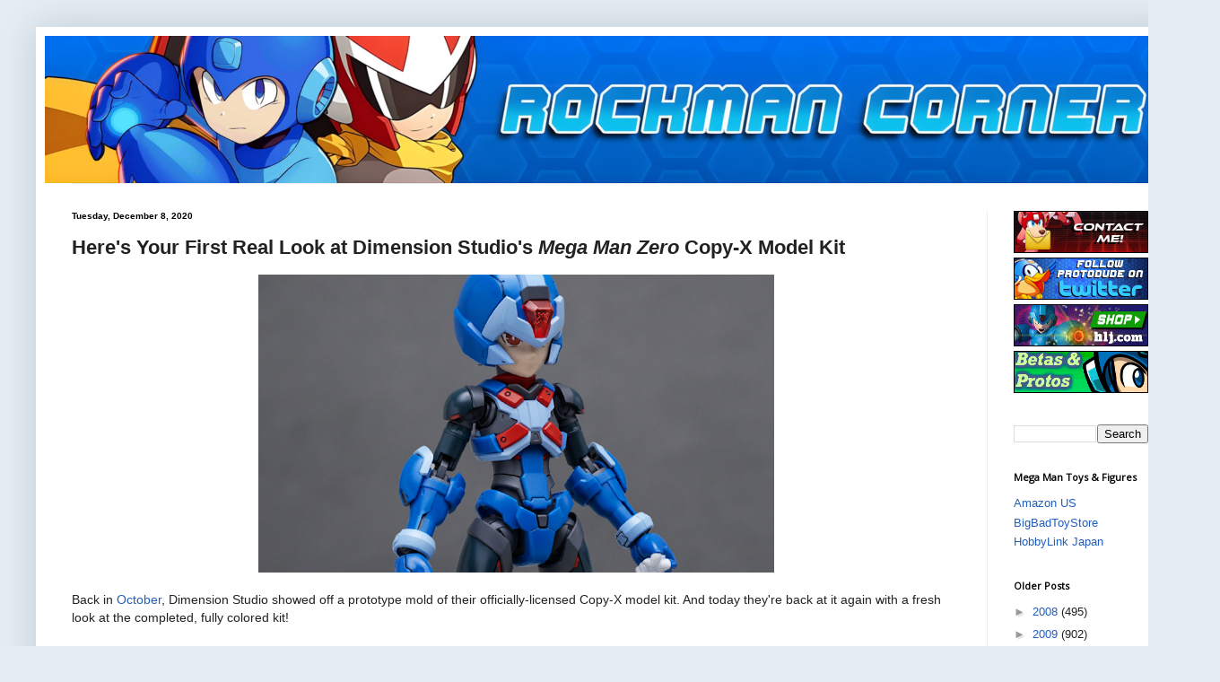

--- FILE ---
content_type: text/html; charset=UTF-8
request_url: https://www.rockman-corner.com/2020/12/heres-your-first-real-look-at-dimension.html
body_size: 25241
content:
<!DOCTYPE html>
<html class='v2' dir='ltr' lang='en'>
<head>
<link href='https://www.blogger.com/static/v1/widgets/335934321-css_bundle_v2.css' rel='stylesheet' type='text/css'/>
<meta content='width=1100' name='viewport'/>
<meta content='text/html; charset=UTF-8' http-equiv='Content-Type'/>
<meta content='blogger' name='generator'/>
<link href='https://www.rockman-corner.com/favicon.ico' rel='icon' type='image/x-icon'/>
<link href='https://www.rockman-corner.com/2020/12/heres-your-first-real-look-at-dimension.html' rel='canonical'/>
<link rel="alternate" type="application/atom+xml" title="Rockman Corner - Atom" href="https://www.rockman-corner.com/feeds/posts/default" />
<link rel="alternate" type="application/rss+xml" title="Rockman Corner - RSS" href="https://www.rockman-corner.com/feeds/posts/default?alt=rss" />
<link rel="service.post" type="application/atom+xml" title="Rockman Corner - Atom" href="https://www.blogger.com/feeds/4080026879350344019/posts/default" />

<link rel="alternate" type="application/atom+xml" title="Rockman Corner - Atom" href="https://www.rockman-corner.com/feeds/7014787633228472548/comments/default" />
<!--Can't find substitution for tag [blog.ieCssRetrofitLinks]-->
<link href='https://blogger.googleusercontent.com/img/b/R29vZ2xl/AVvXsEhzNiN7SwSihUQEMkVSUzeYAoNluKCZ0yfT3CJURwDGuMyWpYvhjskeFC-OCusWMy9ocef2BuWC7cKdamLeQSWZeH6-9eOuTb7EwQkTExAHlkGYF6TuhmDMAiAwBcd3ppQ1ke5uxj_kxVjC/w575-h332/Screenshot_2020-12-08+EoupgiLXIAQt4DQ+%2528JPEG+Image%252C+1080+%25C3%2597+1543+pixels%2529.png' rel='image_src'/>
<meta content='https://www.rockman-corner.com/2020/12/heres-your-first-real-look-at-dimension.html' property='og:url'/>
<meta content='Here&#39;s Your First Real Look at Dimension Studio&#39;s &lt;i&gt;Mega Man Zero&lt;/i&gt; Copy-X Model Kit' property='og:title'/>
<meta content='' property='og:description'/>
<meta content='https://blogger.googleusercontent.com/img/b/R29vZ2xl/AVvXsEhzNiN7SwSihUQEMkVSUzeYAoNluKCZ0yfT3CJURwDGuMyWpYvhjskeFC-OCusWMy9ocef2BuWC7cKdamLeQSWZeH6-9eOuTb7EwQkTExAHlkGYF6TuhmDMAiAwBcd3ppQ1ke5uxj_kxVjC/w1200-h630-p-k-no-nu/Screenshot_2020-12-08+EoupgiLXIAQt4DQ+%2528JPEG+Image%252C+1080+%25C3%2597+1543+pixels%2529.png' property='og:image'/>
<title>Rockman Corner: Here's Your First Real Look at Dimension Studio's Mega Man Zero Copy-X Model Kit</title>
<style type='text/css'>@font-face{font-family:'Open Sans';font-style:normal;font-weight:400;font-stretch:100%;font-display:swap;src:url(//fonts.gstatic.com/s/opensans/v44/memSYaGs126MiZpBA-UvWbX2vVnXBbObj2OVZyOOSr4dVJWUgsjZ0B4taVIUwaEQbjB_mQ.woff2)format('woff2');unicode-range:U+0460-052F,U+1C80-1C8A,U+20B4,U+2DE0-2DFF,U+A640-A69F,U+FE2E-FE2F;}@font-face{font-family:'Open Sans';font-style:normal;font-weight:400;font-stretch:100%;font-display:swap;src:url(//fonts.gstatic.com/s/opensans/v44/memSYaGs126MiZpBA-UvWbX2vVnXBbObj2OVZyOOSr4dVJWUgsjZ0B4kaVIUwaEQbjB_mQ.woff2)format('woff2');unicode-range:U+0301,U+0400-045F,U+0490-0491,U+04B0-04B1,U+2116;}@font-face{font-family:'Open Sans';font-style:normal;font-weight:400;font-stretch:100%;font-display:swap;src:url(//fonts.gstatic.com/s/opensans/v44/memSYaGs126MiZpBA-UvWbX2vVnXBbObj2OVZyOOSr4dVJWUgsjZ0B4saVIUwaEQbjB_mQ.woff2)format('woff2');unicode-range:U+1F00-1FFF;}@font-face{font-family:'Open Sans';font-style:normal;font-weight:400;font-stretch:100%;font-display:swap;src:url(//fonts.gstatic.com/s/opensans/v44/memSYaGs126MiZpBA-UvWbX2vVnXBbObj2OVZyOOSr4dVJWUgsjZ0B4jaVIUwaEQbjB_mQ.woff2)format('woff2');unicode-range:U+0370-0377,U+037A-037F,U+0384-038A,U+038C,U+038E-03A1,U+03A3-03FF;}@font-face{font-family:'Open Sans';font-style:normal;font-weight:400;font-stretch:100%;font-display:swap;src:url(//fonts.gstatic.com/s/opensans/v44/memSYaGs126MiZpBA-UvWbX2vVnXBbObj2OVZyOOSr4dVJWUgsjZ0B4iaVIUwaEQbjB_mQ.woff2)format('woff2');unicode-range:U+0307-0308,U+0590-05FF,U+200C-2010,U+20AA,U+25CC,U+FB1D-FB4F;}@font-face{font-family:'Open Sans';font-style:normal;font-weight:400;font-stretch:100%;font-display:swap;src:url(//fonts.gstatic.com/s/opensans/v44/memSYaGs126MiZpBA-UvWbX2vVnXBbObj2OVZyOOSr4dVJWUgsjZ0B5caVIUwaEQbjB_mQ.woff2)format('woff2');unicode-range:U+0302-0303,U+0305,U+0307-0308,U+0310,U+0312,U+0315,U+031A,U+0326-0327,U+032C,U+032F-0330,U+0332-0333,U+0338,U+033A,U+0346,U+034D,U+0391-03A1,U+03A3-03A9,U+03B1-03C9,U+03D1,U+03D5-03D6,U+03F0-03F1,U+03F4-03F5,U+2016-2017,U+2034-2038,U+203C,U+2040,U+2043,U+2047,U+2050,U+2057,U+205F,U+2070-2071,U+2074-208E,U+2090-209C,U+20D0-20DC,U+20E1,U+20E5-20EF,U+2100-2112,U+2114-2115,U+2117-2121,U+2123-214F,U+2190,U+2192,U+2194-21AE,U+21B0-21E5,U+21F1-21F2,U+21F4-2211,U+2213-2214,U+2216-22FF,U+2308-230B,U+2310,U+2319,U+231C-2321,U+2336-237A,U+237C,U+2395,U+239B-23B7,U+23D0,U+23DC-23E1,U+2474-2475,U+25AF,U+25B3,U+25B7,U+25BD,U+25C1,U+25CA,U+25CC,U+25FB,U+266D-266F,U+27C0-27FF,U+2900-2AFF,U+2B0E-2B11,U+2B30-2B4C,U+2BFE,U+3030,U+FF5B,U+FF5D,U+1D400-1D7FF,U+1EE00-1EEFF;}@font-face{font-family:'Open Sans';font-style:normal;font-weight:400;font-stretch:100%;font-display:swap;src:url(//fonts.gstatic.com/s/opensans/v44/memSYaGs126MiZpBA-UvWbX2vVnXBbObj2OVZyOOSr4dVJWUgsjZ0B5OaVIUwaEQbjB_mQ.woff2)format('woff2');unicode-range:U+0001-000C,U+000E-001F,U+007F-009F,U+20DD-20E0,U+20E2-20E4,U+2150-218F,U+2190,U+2192,U+2194-2199,U+21AF,U+21E6-21F0,U+21F3,U+2218-2219,U+2299,U+22C4-22C6,U+2300-243F,U+2440-244A,U+2460-24FF,U+25A0-27BF,U+2800-28FF,U+2921-2922,U+2981,U+29BF,U+29EB,U+2B00-2BFF,U+4DC0-4DFF,U+FFF9-FFFB,U+10140-1018E,U+10190-1019C,U+101A0,U+101D0-101FD,U+102E0-102FB,U+10E60-10E7E,U+1D2C0-1D2D3,U+1D2E0-1D37F,U+1F000-1F0FF,U+1F100-1F1AD,U+1F1E6-1F1FF,U+1F30D-1F30F,U+1F315,U+1F31C,U+1F31E,U+1F320-1F32C,U+1F336,U+1F378,U+1F37D,U+1F382,U+1F393-1F39F,U+1F3A7-1F3A8,U+1F3AC-1F3AF,U+1F3C2,U+1F3C4-1F3C6,U+1F3CA-1F3CE,U+1F3D4-1F3E0,U+1F3ED,U+1F3F1-1F3F3,U+1F3F5-1F3F7,U+1F408,U+1F415,U+1F41F,U+1F426,U+1F43F,U+1F441-1F442,U+1F444,U+1F446-1F449,U+1F44C-1F44E,U+1F453,U+1F46A,U+1F47D,U+1F4A3,U+1F4B0,U+1F4B3,U+1F4B9,U+1F4BB,U+1F4BF,U+1F4C8-1F4CB,U+1F4D6,U+1F4DA,U+1F4DF,U+1F4E3-1F4E6,U+1F4EA-1F4ED,U+1F4F7,U+1F4F9-1F4FB,U+1F4FD-1F4FE,U+1F503,U+1F507-1F50B,U+1F50D,U+1F512-1F513,U+1F53E-1F54A,U+1F54F-1F5FA,U+1F610,U+1F650-1F67F,U+1F687,U+1F68D,U+1F691,U+1F694,U+1F698,U+1F6AD,U+1F6B2,U+1F6B9-1F6BA,U+1F6BC,U+1F6C6-1F6CF,U+1F6D3-1F6D7,U+1F6E0-1F6EA,U+1F6F0-1F6F3,U+1F6F7-1F6FC,U+1F700-1F7FF,U+1F800-1F80B,U+1F810-1F847,U+1F850-1F859,U+1F860-1F887,U+1F890-1F8AD,U+1F8B0-1F8BB,U+1F8C0-1F8C1,U+1F900-1F90B,U+1F93B,U+1F946,U+1F984,U+1F996,U+1F9E9,U+1FA00-1FA6F,U+1FA70-1FA7C,U+1FA80-1FA89,U+1FA8F-1FAC6,U+1FACE-1FADC,U+1FADF-1FAE9,U+1FAF0-1FAF8,U+1FB00-1FBFF;}@font-face{font-family:'Open Sans';font-style:normal;font-weight:400;font-stretch:100%;font-display:swap;src:url(//fonts.gstatic.com/s/opensans/v44/memSYaGs126MiZpBA-UvWbX2vVnXBbObj2OVZyOOSr4dVJWUgsjZ0B4vaVIUwaEQbjB_mQ.woff2)format('woff2');unicode-range:U+0102-0103,U+0110-0111,U+0128-0129,U+0168-0169,U+01A0-01A1,U+01AF-01B0,U+0300-0301,U+0303-0304,U+0308-0309,U+0323,U+0329,U+1EA0-1EF9,U+20AB;}@font-face{font-family:'Open Sans';font-style:normal;font-weight:400;font-stretch:100%;font-display:swap;src:url(//fonts.gstatic.com/s/opensans/v44/memSYaGs126MiZpBA-UvWbX2vVnXBbObj2OVZyOOSr4dVJWUgsjZ0B4uaVIUwaEQbjB_mQ.woff2)format('woff2');unicode-range:U+0100-02BA,U+02BD-02C5,U+02C7-02CC,U+02CE-02D7,U+02DD-02FF,U+0304,U+0308,U+0329,U+1D00-1DBF,U+1E00-1E9F,U+1EF2-1EFF,U+2020,U+20A0-20AB,U+20AD-20C0,U+2113,U+2C60-2C7F,U+A720-A7FF;}@font-face{font-family:'Open Sans';font-style:normal;font-weight:400;font-stretch:100%;font-display:swap;src:url(//fonts.gstatic.com/s/opensans/v44/memSYaGs126MiZpBA-UvWbX2vVnXBbObj2OVZyOOSr4dVJWUgsjZ0B4gaVIUwaEQbjA.woff2)format('woff2');unicode-range:U+0000-00FF,U+0131,U+0152-0153,U+02BB-02BC,U+02C6,U+02DA,U+02DC,U+0304,U+0308,U+0329,U+2000-206F,U+20AC,U+2122,U+2191,U+2193,U+2212,U+2215,U+FEFF,U+FFFD;}</style>
<style id='page-skin-1' type='text/css'><!--
/*
-----------------------------------------------
Blogger Template Style
Name:     Simple
Designer: Josh Peterson
URL:      www.noaesthetic.com
----------------------------------------------- */
/* Variable definitions
====================
<Variable name="keycolor" description="Main Color" type="color" default="#66bbdd"/>
<Group description="Page Text" selector="body">
<Variable name="body.font" description="Font" type="font"
default="normal normal 12px Arial, Tahoma, Helvetica, FreeSans, sans-serif"/>
<Variable name="body.text.color" description="Text Color" type="color" default="#222222"/>
</Group>
<Group description="Backgrounds" selector=".body-fauxcolumns-outer">
<Variable name="body.background.color" description="Outer Background" type="color" default="#66bbdd"/>
<Variable name="content.background.color" description="Main Background" type="color" default="#ffffff"/>
<Variable name="header.background.color" description="Header Background" type="color" default="transparent"/>
</Group>
<Group description="Links" selector=".main-outer">
<Variable name="link.color" description="Link Color" type="color" default="#2288bb"/>
<Variable name="link.visited.color" description="Visited Color" type="color" default="#888888"/>
<Variable name="link.hover.color" description="Hover Color" type="color" default="#33aaff"/>
</Group>
<Group description="Blog Title" selector=".header h1">
<Variable name="header.font" description="Font" type="font"
default="normal normal 60px Arial, Tahoma, Helvetica, FreeSans, sans-serif"/>
<Variable name="header.text.color" description="Title Color" type="color" default="#3399bb" />
</Group>
<Group description="Blog Description" selector=".header .description">
<Variable name="description.text.color" description="Description Color" type="color"
default="#777777" />
</Group>
<Group description="Tabs Text" selector=".tabs-inner .widget li a">
<Variable name="tabs.font" description="Font" type="font"
default="normal normal 14px Arial, Tahoma, Helvetica, FreeSans, sans-serif"/>
<Variable name="tabs.text.color" description="Text Color" type="color" default="#999999"/>
<Variable name="tabs.selected.text.color" description="Selected Color" type="color" default="#000000"/>
</Group>
<Group description="Tabs Background" selector=".tabs-outer .PageList">
<Variable name="tabs.background.color" description="Background Color" type="color" default="#f5f5f5"/>
<Variable name="tabs.selected.background.color" description="Selected Color" type="color" default="#eeeeee"/>
</Group>
<Group description="Post Title" selector="h3.post-title, .comments h4">
<Variable name="post.title.font" description="Font" type="font"
default="normal normal 22px Arial, Tahoma, Helvetica, FreeSans, sans-serif"/>
</Group>
<Group description="Date Header" selector=".date-header">
<Variable name="date.header.color" description="Text Color" type="color"
default="#222222"/>
<Variable name="date.header.background.color" description="Background Color" type="color"
default="transparent"/>
<Variable name="date.header.font" description="Text Font" type="font"
default="normal bold 11px Arial, Tahoma, Helvetica, FreeSans, sans-serif"/>
<Variable name="date.header.padding" description="Date Header Padding" type="string" default="inherit"/>
<Variable name="date.header.letterspacing" description="Date Header Letter Spacing" type="string" default="inherit"/>
<Variable name="date.header.margin" description="Date Header Margin" type="string" default="inherit"/>
</Group>
<Group description="Post Footer" selector=".post-footer">
<Variable name="post.footer.text.color" description="Text Color" type="color" default="#666666"/>
<Variable name="post.footer.background.color" description="Background Color" type="color"
default="#f9f9f9"/>
<Variable name="post.footer.border.color" description="Shadow Color" type="color" default="#eeeeee"/>
</Group>
<Group description="Gadgets" selector="h2">
<Variable name="widget.title.font" description="Title Font" type="font"
default="normal bold 11px Arial, Tahoma, Helvetica, FreeSans, sans-serif"/>
<Variable name="widget.title.text.color" description="Title Color" type="color" default="#000000"/>
<Variable name="widget.alternate.text.color" description="Alternate Color" type="color" default="#999999"/>
</Group>
<Group description="Images" selector=".main-inner">
<Variable name="image.background.color" description="Background Color" type="color" default="#ffffff"/>
<Variable name="image.border.color" description="Border Color" type="color" default="#eeeeee"/>
<Variable name="image.text.color" description="Caption Text Color" type="color" default="#222222"/>
</Group>
<Group description="Accents" selector=".content-inner">
<Variable name="body.rule.color" description="Separator Line Color" type="color" default="#eeeeee"/>
<Variable name="tabs.border.color" description="Tabs Border Color" type="color" default="#eeeeee"/>
</Group>
<Variable name="body.background" description="Body Background" type="background"
color="#e4edf4" default="$(color) none repeat scroll top left"/>
<Variable name="body.background.override" description="Body Background Override" type="string" default=""/>
<Variable name="body.background.gradient.cap" description="Body Gradient Cap" type="url"
default="url(https://resources.blogblog.com/blogblog/data/1kt/simple/gradients_light.png)"/>
<Variable name="body.background.gradient.tile" description="Body Gradient Tile" type="url"
default="url(https://resources.blogblog.com/blogblog/data/1kt/simple/body_gradient_tile_light.png)"/>
<Variable name="content.background.color.selector" description="Content Background Color Selector" type="string" default=".content-inner"/>
<Variable name="content.padding" description="Content Padding" type="length" default="10px" min="0" max="100px"/>
<Variable name="content.padding.horizontal" description="Content Horizontal Padding" type="length" default="10px" min="0" max="100px"/>
<Variable name="content.shadow.spread" description="Content Shadow Spread" type="length" default="40px" min="0" max="100px"/>
<Variable name="content.shadow.spread.webkit" description="Content Shadow Spread (WebKit)" type="length" default="5px" min="0" max="100px"/>
<Variable name="content.shadow.spread.ie" description="Content Shadow Spread (IE)" type="length" default="10px" min="0" max="100px"/>
<Variable name="main.border.width" description="Main Border Width" type="length" default="0" min="0" max="10px"/>
<Variable name="header.background.gradient" description="Header Gradient" type="url" default="none"/>
<Variable name="header.shadow.offset.left" description="Header Shadow Offset Left" type="length" default="-1px" min="-50px" max="50px"/>
<Variable name="header.shadow.offset.top" description="Header Shadow Offset Top" type="length" default="-1px" min="-50px" max="50px"/>
<Variable name="header.shadow.spread" description="Header Shadow Spread" type="length" default="1px" min="0" max="100px"/>
<Variable name="header.padding" description="Header Padding" type="length" default="30px" min="0" max="100px"/>
<Variable name="header.border.size" description="Header Border Size" type="length" default="1px" min="0" max="10px"/>
<Variable name="header.bottom.border.size" description="Header Bottom Border Size" type="length" default="1px" min="0" max="10px"/>
<Variable name="header.border.horizontalsize" description="Header Horizontal Border Size" type="length" default="0" min="0" max="10px"/>
<Variable name="description.text.size" description="Description Text Size" type="string" default="140%"/>
<Variable name="tabs.margin.top" description="Tabs Margin Top" type="length" default="0" min="0" max="100px"/>
<Variable name="tabs.margin.side" description="Tabs Side Margin" type="length" default="30px" min="0" max="100px"/>
<Variable name="tabs.background.gradient" description="Tabs Background Gradient" type="url"
default="url(https://resources.blogblog.com/blogblog/data/1kt/simple/gradients_light.png)"/>
<Variable name="tabs.border.width" description="Tabs Border Width" type="length" default="1px" min="0" max="10px"/>
<Variable name="tabs.bevel.border.width" description="Tabs Bevel Border Width" type="length" default="1px" min="0" max="10px"/>
<Variable name="post.margin.bottom" description="Post Bottom Margin" type="length" default="25px" min="0" max="100px"/>
<Variable name="image.border.small.size" description="Image Border Small Size" type="length" default="2px" min="0" max="10px"/>
<Variable name="image.border.large.size" description="Image Border Large Size" type="length" default="5px" min="0" max="10px"/>
<Variable name="page.width.selector" description="Page Width Selector" type="string" default=".region-inner"/>
<Variable name="page.width" description="Page Width" type="string" default="auto"/>
<Variable name="main.section.margin" description="Main Section Margin" type="length" default="15px" min="0" max="100px"/>
<Variable name="main.padding" description="Main Padding" type="length" default="15px" min="0" max="100px"/>
<Variable name="main.padding.top" description="Main Padding Top" type="length" default="30px" min="0" max="100px"/>
<Variable name="main.padding.bottom" description="Main Padding Bottom" type="length" default="30px" min="0" max="100px"/>
<Variable name="paging.background"
color="#ffffff"
description="Background of blog paging area" type="background"
default="transparent none no-repeat scroll top center"/>
<Variable name="footer.bevel" description="Bevel border length of footer" type="length" default="0" min="0" max="10px"/>
<Variable name="mobile.background.overlay" description="Mobile Background Overlay" type="string"
default="transparent none repeat scroll top left"/>
<Variable name="mobile.background.size" description="Mobile Background Size" type="string" default="auto"/>
<Variable name="mobile.button.color" description="Mobile Button Color" type="color" default="#ffffff" />
<Variable name="startSide" description="Side where text starts in blog language" type="automatic" default="left"/>
<Variable name="endSide" description="Side where text ends in blog language" type="automatic" default="right"/>
*/
/* Content
----------------------------------------------- */
body {
font: normal normal 13px Arial, Tahoma, Helvetica, FreeSans, sans-serif;
color: #222222;
background: #e4edf4 none no-repeat scroll center center;
padding: 0 40px 40px 40px;
}
html body .region-inner {
min-width: 0;
max-width: 100%;
width: auto;
}
h2 {
font-size: 22px;
}
a:link {
text-decoration:none;
color: #225fbc;
}
a:visited {
text-decoration:none;
color: #888888;
}
a:hover {
text-decoration:underline;
color: #3374ff;
}
.body-fauxcolumn-outer .fauxcolumn-inner {
background: transparent none repeat scroll top left;
_background-image: none;
}
.body-fauxcolumn-outer .cap-top {
position: absolute;
z-index: 1;
height: 400px;
width: 100%;
}
.body-fauxcolumn-outer .cap-top .cap-left {
width: 100%;
background: transparent none repeat-x scroll top left;
_background-image: none;
}
.content-outer {
-moz-box-shadow: 0 0 40px rgba(0, 0, 0, .15);
-webkit-box-shadow: 0 0 5px rgba(0, 0, 0, .15);
-goog-ms-box-shadow: 0 0 10px #333333;
box-shadow: 0 0 40px rgba(0, 0, 0, .15);
margin-bottom: 1px;
}
.content-inner {
padding: 10px 10px;
}
.content-inner {
background-color: #ffffff;
}
/* Header
----------------------------------------------- */
.header-outer {
background: transparent none repeat-x scroll 0 -400px;
_background-image: none;
}
.Header h1 {
font: normal normal 60px Arial, Tahoma, Helvetica, FreeSans, sans-serif;
color: #3375bc;
text-shadow: -1px -1px 1px rgba(0, 0, 0, .2);
}
.Header h1 a {
color: #3375bc;
}
.Header .description {
font-size: 140%;
color: #777777;
}
.header-inner .Header .titlewrapper {
padding: 22px 30px;
}
.header-inner .Header .descriptionwrapper {
padding: 0 30px;
}
/* Tabs
----------------------------------------------- */
.tabs-inner .section:first-child {
border-top: 1px solid #eeeeee;
}
.tabs-inner .section:first-child ul {
margin-top: -1px;
border-top: 1px solid #eeeeee;
border-left: 0 solid #eeeeee;
border-right: 0 solid #eeeeee;
}
.tabs-inner .widget ul {
background: #f5f5f5 url(https://resources.blogblog.com/blogblog/data/1kt/simple/gradients_light.png) repeat-x scroll 0 -800px;
_background-image: none;
border-bottom: 1px solid #eeeeee;
margin-top: 0;
margin-left: -30px;
margin-right: -30px;
}
.tabs-inner .widget li a {
display: inline-block;
padding: .6em 1em;
font: normal normal 14px Arial, Tahoma, Helvetica, FreeSans, sans-serif;
color: #999999;
border-left: 1px solid #ffffff;
border-right: 1px solid #eeeeee;
}
.tabs-inner .widget li:first-child a {
border-left: none;
}
.tabs-inner .widget li.selected a, .tabs-inner .widget li a:hover {
color: #000000;
background-color: #eeeeee;
text-decoration: none;
}
/* Columns
----------------------------------------------- */
.main-outer {
border-top: 0 solid #eeeeee;
}
.fauxcolumn-left-outer .fauxcolumn-inner {
border-right: 1px solid #eeeeee;
}
.fauxcolumn-right-outer .fauxcolumn-inner {
border-left: 1px solid #eeeeee;
}
/* Headings
----------------------------------------------- */
div.widget > h2,
div.widget h2.title {
margin: 0 0 1em 0;
font: normal normal 11px Open Sans;
color: #000000;
}
/* Widgets
----------------------------------------------- */
.widget .zippy {
color: #999999;
text-shadow: 2px 2px 1px rgba(0, 0, 0, .1);
}
.widget .popular-posts ul {
list-style: none;
}
/* Posts
----------------------------------------------- */
h2.date-header {
font: normal bold 9.7px Arial, Tahoma, Helvetica, FreeSans, sans-serif;
}
.date-header span {
background-color: transparent;
color: #000000;
padding: inherit;
letter-spacing: inherit;
margin: inherit;
}
.main-inner {
padding-top: 30px;
padding-bottom: 30px;
}
.main-inner .column-center-inner {
padding: 0 15px;
}
.main-inner .column-center-inner .section {
margin: 0 15px;
}
.post {
margin: 0 0 25px 0;
}
h3.post-title, .comments h4 {
font: normal bold 22.4px Arial, Tahoma, Helvetica, FreeSans, sans-serif;
margin: .75em 0 0;
}
.post-body {
font-size: 110%;
line-height: 1.4;
position: relative;
}
.post-body img, .post-body .tr-caption-container, .Profile img, .Image img,
.BlogList .item-thumbnail img {
padding: 2px;
background: #ffffff;
border: 1px solid #eeeeee;
-moz-box-shadow: 1px 1px 5px rgba(0, 0, 0, .1);
-webkit-box-shadow: 1px 1px 5px rgba(0, 0, 0, .1);
box-shadow: 1px 1px 5px rgba(0, 0, 0, .1);
}
.post-body img, .post-body .tr-caption-container {
padding: 5px;
}
}
.post-body .tr-caption-container {
color: #282828;
}
.post-body .tr-caption-container img {
padding: 0;
background: transparent;
border: none;
-moz-box-shadow: 0 0 0 rgba(0, 0, 0, .1);
-webkit-box-shadow: 0 0 0 rgba(0, 0, 0, .1);
box-shadow: 0 0 0 rgba(0, 0, 0, .1);
}
.post-header {
margin: 0 0 1.5em;
line-height: 1.6;
font-size: 90%;
}
.post-footer {
margin: 20px -2px 0;
padding: 5px 10px;
color: #666666;
background-color: #f9f9f9;
border-bottom: 1px solid #eeeeee;
line-height: 1.6;
font-size: 90%;
}
#comments .comment-author {
padding-top: 1.5em;
border-top: 1px solid #eeeeee;
background-position: 0 1.5em;
}
#comments .comment-author:first-child {
padding-top: 0;
border-top: none;
}
.avatar-image-container {
margin: .2em 0 0;
}
#comments .avatar-image-container img {
border: 1px solid #eeeeee;
}
/* Comments
----------------------------------------------- */
.comments .comments-content .icon.blog-author {
background-repeat: no-repeat;
background-image: url([data-uri]);
}
.comments .comments-content .loadmore a {
border-top: 1px solid #999999;
border-bottom: 1px solid #999999;
}
.comments .comment-thread.inline-thread {
background-color: #f9f9f9;
}
.comments .continue {
border-top: 2px solid #999999;
}
/* Accents
---------------------------------------------- */
.section-columns td.columns-cell {
border-left: 1px solid #eeeeee;
}
.blog-pager {
background: transparent none no-repeat scroll top center;
}
.blog-pager-older-link, .home-link,
.blog-pager-newer-link {
background-color: #ffffff;
padding: 5px;
}
.footer-outer {
border-top: 0 dashed #bbbbbb;
}
/* Mobile
----------------------------------------------- */
body.mobile  {
background-size: auto;
}
.mobile .body-fauxcolumn-outer {
background: transparent none repeat scroll top left;
}
.mobile .body-fauxcolumn-outer .cap-top {
background-size: 100% auto;
}
.mobile .content-outer {
-webkit-box-shadow: 0 0 3px rgba(0, 0, 0, .15);
box-shadow: 0 0 3px rgba(0, 0, 0, .15);
}
.mobile .tabs-inner .widget ul {
margin-left: 0;
margin-right: 0;
}
.mobile .post {
margin: 0;
}
.mobile .main-inner .column-center-inner .section {
margin: 0;
}
.mobile .date-header span {
padding: 0.1em 10px;
margin: 0 -10px;
}
.mobile h3.post-title {
margin: 0;
}
.mobile .blog-pager {
background: transparent none no-repeat scroll top center;
}
.mobile .footer-outer {
border-top: none;
}
.mobile .main-inner, .mobile .footer-inner {
background-color: #ffffff;
}
.mobile-index-contents {
color: #222222;
}
.mobile-link-button {
background-color: #225fbc;
}
.mobile-link-button a:link, .mobile-link-button a:visited {
color: #ffffff;
}
.mobile .tabs-inner .section:first-child {
border-top: none;
}
.mobile .tabs-inner .PageList .widget-content {
background-color: #eeeeee;
color: #000000;
border-top: 1px solid #eeeeee;
border-bottom: 1px solid #eeeeee;
}
.mobile .tabs-inner .PageList .widget-content .pagelist-arrow {
border-left: 1px solid #eeeeee;
}
.LinkList ul {
list-style: none;
margin-left: 0;
padding-left: 0;
}
#Image2, #Image1, #Image10 {
margin-bottom:0px;
}
#Image1, #Image10, #Image3 {
margin-top:0px;
}
.post-body img, .post-body .tr-caption-container, .Profile img, .Image img,
.BlogList .item-thumbnail img {
padding: 0 !important;
border: none !important;
background: none !important;
-moz-box-shadow: 0px 0px 0px transparent !important;
-webkit-box-shadow: 0px 0px 0px transparent !important;
box-shadow: 0px 0px 0px transparent !important;
}
--></style>
<style id='template-skin-1' type='text/css'><!--
body {
min-width: 1280px;
}
.content-outer, .content-fauxcolumn-outer, .region-inner {
min-width: 1280px;
max-width: 1280px;
_width: 1280px;
}
.main-inner .columns {
padding-left: 0px;
padding-right: 210px;
}
.main-inner .fauxcolumn-center-outer {
left: 0px;
right: 210px;
/* IE6 does not respect left and right together */
_width: expression(this.parentNode.offsetWidth -
parseInt("0px") -
parseInt("210px") + 'px');
}
.main-inner .fauxcolumn-left-outer {
width: 0px;
}
.main-inner .fauxcolumn-right-outer {
width: 210px;
}
.main-inner .column-left-outer {
width: 0px;
right: 100%;
margin-left: -0px;
}
.main-inner .column-right-outer {
width: 210px;
margin-right: -210px;
}
#layout {
min-width: 0;
}
#layout .content-outer {
min-width: 0;
width: 800px;
}
#layout .region-inner {
min-width: 0;
width: auto;
}
body#layout div.add_widget {
padding: 8px;
}
body#layout div.add_widget a {
margin-left: 32px;
}
--></style>
<!-- Google tag (gtag.js) -->
<script async='true' src='https://www.googletagmanager.com/gtag/js?id=G-GYQWC8ZJV0'></script>
<script>
        window.dataLayer = window.dataLayer || [];
        function gtag(){dataLayer.push(arguments);}
        gtag('js', new Date());
        gtag('config', 'G-GYQWC8ZJV0');
      </script>
<link href='https://www.blogger.com/dyn-css/authorization.css?targetBlogID=4080026879350344019&amp;zx=931487fb-92ad-49e0-aa14-411efd6685b1' media='none' onload='if(media!=&#39;all&#39;)media=&#39;all&#39;' rel='stylesheet'/><noscript><link href='https://www.blogger.com/dyn-css/authorization.css?targetBlogID=4080026879350344019&amp;zx=931487fb-92ad-49e0-aa14-411efd6685b1' rel='stylesheet'/></noscript>
<meta name='google-adsense-platform-account' content='ca-host-pub-1556223355139109'/>
<meta name='google-adsense-platform-domain' content='blogspot.com'/>

<!-- data-ad-client=ca-pub-5488331999433342 -->

</head>
<body class='loading'>
<div class='navbar no-items section' id='navbar' name='Navbar'>
</div>
<div class='body-fauxcolumns'>
<div class='fauxcolumn-outer body-fauxcolumn-outer'>
<div class='cap-top'>
<div class='cap-left'></div>
<div class='cap-right'></div>
</div>
<div class='fauxborder-left'>
<div class='fauxborder-right'></div>
<div class='fauxcolumn-inner'>
</div>
</div>
<div class='cap-bottom'>
<div class='cap-left'></div>
<div class='cap-right'></div>
</div>
</div>
</div>
<div class='content'>
<div class='content-fauxcolumns'>
<div class='fauxcolumn-outer content-fauxcolumn-outer'>
<div class='cap-top'>
<div class='cap-left'></div>
<div class='cap-right'></div>
</div>
<div class='fauxborder-left'>
<div class='fauxborder-right'></div>
<div class='fauxcolumn-inner'>
</div>
</div>
<div class='cap-bottom'>
<div class='cap-left'></div>
<div class='cap-right'></div>
</div>
</div>
</div>
<div class='content-outer'>
<div class='content-cap-top cap-top'>
<div class='cap-left'></div>
<div class='cap-right'></div>
</div>
<div class='fauxborder-left content-fauxborder-left'>
<div class='fauxborder-right content-fauxborder-right'></div>
<div class='content-inner'>
<header>
<div class='header-outer'>
<div class='header-cap-top cap-top'>
<div class='cap-left'></div>
<div class='cap-right'></div>
</div>
<div class='fauxborder-left header-fauxborder-left'>
<div class='fauxborder-right header-fauxborder-right'></div>
<div class='region-inner header-inner'>
<div class='header section' id='header' name='Header'><div class='widget Header' data-version='1' id='Header1'>
<div id='header-inner'>
<a href='https://www.rockman-corner.com/' style='display: block'>
<img alt='Rockman Corner' height='164px; ' id='Header1_headerimg' src='https://blogger.googleusercontent.com/img/a/AVvXsEgh5jAPjBg6KUqxSKhqdbZ9N4f54UvNDNdH-a3n-lZT7P3e_saajR1J0q3ao07z57RZqkYUfJRvIWntx03H3APcRCErXvivOC_njPqnrFBdtvlbsdvRJLJwVrjK1-vf7EVecNuzLfa1rlTUVVvuSF4KoKLmaHxg405aSoh51gqM4bVbyBZdr1iOM5G9XE0U=s1259' style='display: block' width='1259px; '/>
</a>
</div>
</div></div>
</div>
</div>
<div class='header-cap-bottom cap-bottom'>
<div class='cap-left'></div>
<div class='cap-right'></div>
</div>
</div>
</header>
<div class='tabs-outer'>
<div class='tabs-cap-top cap-top'>
<div class='cap-left'></div>
<div class='cap-right'></div>
</div>
<div class='fauxborder-left tabs-fauxborder-left'>
<div class='fauxborder-right tabs-fauxborder-right'></div>
<div class='region-inner tabs-inner'>
<div class='tabs no-items section' id='crosscol' name='Cross-Column'></div>
<div class='tabs no-items section' id='crosscol-overflow' name='Cross-Column 2'></div>
</div>
</div>
<div class='tabs-cap-bottom cap-bottom'>
<div class='cap-left'></div>
<div class='cap-right'></div>
</div>
</div>
<div class='main-outer'>
<div class='main-cap-top cap-top'>
<div class='cap-left'></div>
<div class='cap-right'></div>
</div>
<div class='fauxborder-left main-fauxborder-left'>
<div class='fauxborder-right main-fauxborder-right'></div>
<div class='region-inner main-inner'>
<div class='columns fauxcolumns'>
<div class='fauxcolumn-outer fauxcolumn-center-outer'>
<div class='cap-top'>
<div class='cap-left'></div>
<div class='cap-right'></div>
</div>
<div class='fauxborder-left'>
<div class='fauxborder-right'></div>
<div class='fauxcolumn-inner'>
</div>
</div>
<div class='cap-bottom'>
<div class='cap-left'></div>
<div class='cap-right'></div>
</div>
</div>
<div class='fauxcolumn-outer fauxcolumn-left-outer'>
<div class='cap-top'>
<div class='cap-left'></div>
<div class='cap-right'></div>
</div>
<div class='fauxborder-left'>
<div class='fauxborder-right'></div>
<div class='fauxcolumn-inner'>
</div>
</div>
<div class='cap-bottom'>
<div class='cap-left'></div>
<div class='cap-right'></div>
</div>
</div>
<div class='fauxcolumn-outer fauxcolumn-right-outer'>
<div class='cap-top'>
<div class='cap-left'></div>
<div class='cap-right'></div>
</div>
<div class='fauxborder-left'>
<div class='fauxborder-right'></div>
<div class='fauxcolumn-inner'>
</div>
</div>
<div class='cap-bottom'>
<div class='cap-left'></div>
<div class='cap-right'></div>
</div>
</div>
<!-- corrects IE6 width calculation -->
<div class='columns-inner'>
<div class='column-center-outer'>
<div class='column-center-inner'>
<div class='main section' id='main' name='Main'><div class='widget Blog' data-version='1' id='Blog1'>
<div class='blog-posts hfeed'>

          <div class="date-outer">
        
<h2 class='date-header'><span>Tuesday, December 8, 2020</span></h2>

          <div class="date-posts">
        
<div class='post-outer'>
<div class='post hentry uncustomized-post-template' itemprop='blogPost' itemscope='itemscope' itemtype='http://schema.org/BlogPosting'>
<meta content='https://blogger.googleusercontent.com/img/b/R29vZ2xl/AVvXsEhzNiN7SwSihUQEMkVSUzeYAoNluKCZ0yfT3CJURwDGuMyWpYvhjskeFC-OCusWMy9ocef2BuWC7cKdamLeQSWZeH6-9eOuTb7EwQkTExAHlkGYF6TuhmDMAiAwBcd3ppQ1ke5uxj_kxVjC/w575-h332/Screenshot_2020-12-08+EoupgiLXIAQt4DQ+%2528JPEG+Image%252C+1080+%25C3%2597+1543+pixels%2529.png' itemprop='image_url'/>
<meta content='4080026879350344019' itemprop='blogId'/>
<meta content='7014787633228472548' itemprop='postId'/>
<a name='7014787633228472548'></a>
<h3 class='post-title entry-title' itemprop='name'>
Here's Your First Real Look at Dimension Studio's <i>Mega Man Zero</i> Copy-X Model Kit
</h3>
<div class='post-header'>
<div class='post-header-line-1'></div>
</div>
<div class='post-body entry-content' id='post-body-7014787633228472548' itemprop='description articleBody'>
<p></p><div class="separator" style="clear: both; text-align: center;"><a href="https://blogger.googleusercontent.com/img/b/R29vZ2xl/AVvXsEhzNiN7SwSihUQEMkVSUzeYAoNluKCZ0yfT3CJURwDGuMyWpYvhjskeFC-OCusWMy9ocef2BuWC7cKdamLeQSWZeH6-9eOuTb7EwQkTExAHlkGYF6TuhmDMAiAwBcd3ppQ1ke5uxj_kxVjC/s1265/Screenshot_2020-12-08+EoupgiLXIAQt4DQ+%2528JPEG+Image%252C+1080+%25C3%2597+1543+pixels%2529.png" style="margin-left: 1em; margin-right: 1em;"><img border="0" data-original-height="731" data-original-width="1265" height="332" src="https://blogger.googleusercontent.com/img/b/R29vZ2xl/AVvXsEhzNiN7SwSihUQEMkVSUzeYAoNluKCZ0yfT3CJURwDGuMyWpYvhjskeFC-OCusWMy9ocef2BuWC7cKdamLeQSWZeH6-9eOuTb7EwQkTExAHlkGYF6TuhmDMAiAwBcd3ppQ1ke5uxj_kxVjC/w575-h332/Screenshot_2020-12-08+EoupgiLXIAQt4DQ+%2528JPEG+Image%252C+1080+%25C3%2597+1543+pixels%2529.png" width="575" /></a></div><p></p><div style="text-align: left;">Back in <a href="http://www.rockman-corner.com/2020/10/ready-dimension-studios-copy-x-model.html">October</a>, Dimension Studio showed off a prototype mold of their officially-licensed Copy-X model kit. And today they're back at it again with a fresh look at the completed, fully colored kit!&nbsp;</div><div style="text-align: left;">&nbsp;</div><div style="text-align: left;">Hit the jump below for more images!</div><div style="text-align: left;">&nbsp;</div><div style="text-align: left;"><span><a name="more"></a></span>&nbsp;</div><div style="text-align: left;"><div class="separator" style="clear: both; text-align: center;"><a href="https://blogger.googleusercontent.com/img/b/R29vZ2xl/AVvXsEjCw0fPyjZIrL4hxuNt4wTzgjmLRDxMShKlB7pbhyphenhyphen5CgTY7lgCJDf1EqdHxOAT5Q03CqP4GfSpDgJjqO3cI01CllRap9L0ocZ6SwFhvdIWaVsqbT6_lfRIq8M1kdaUro1mn8sk2OhqR12dj/s1543/005DgJUNgy1glf9gnoy7sj30u016v4l5.jpg" style="margin-left: 1em; margin-right: 1em;"><img border="0" data-original-height="1543" data-original-width="1080" height="320" src="https://blogger.googleusercontent.com/img/b/R29vZ2xl/AVvXsEjCw0fPyjZIrL4hxuNt4wTzgjmLRDxMShKlB7pbhyphenhyphen5CgTY7lgCJDf1EqdHxOAT5Q03CqP4GfSpDgJjqO3cI01CllRap9L0ocZ6SwFhvdIWaVsqbT6_lfRIq8M1kdaUro1mn8sk2OhqR12dj/s320/005DgJUNgy1glf9gnoy7sj30u016v4l5.jpg" /></a></div><div class="separator" style="clear: both; text-align: center;"><a href="https://blogger.googleusercontent.com/img/b/R29vZ2xl/AVvXsEiav-M0PIk_BNPaGf-tVPXONyNj9x7pT43-eEdSIGjFoVqqgimrzsaKtQUJ6ard1WGQiJWQLXryyH3BuaxR5hP8nNT9Q39lGfpLvezfmxtbPDXdkNIEswE8v5w9r8DZcAPTIBgEkwBlZ92E/s1543/005DgJUNgy1glf9gnvh6fj316v0u0h6a%257E1.jpg" style="margin-left: 1em; margin-right: 1em;"><img border="0" data-original-height="1080" data-original-width="1543" src="https://blogger.googleusercontent.com/img/b/R29vZ2xl/AVvXsEiav-M0PIk_BNPaGf-tVPXONyNj9x7pT43-eEdSIGjFoVqqgimrzsaKtQUJ6ard1WGQiJWQLXryyH3BuaxR5hP8nNT9Q39lGfpLvezfmxtbPDXdkNIEswE8v5w9r8DZcAPTIBgEkwBlZ92E/s320/005DgJUNgy1glf9gnvh6fj316v0u0h6a%257E1.jpg" width="320" /></a></div><div class="separator" style="clear: both; text-align: center;"><a href="https://blogger.googleusercontent.com/img/b/R29vZ2xl/AVvXsEipGyYEGFhDKoHeH8UKHhpdhvbZgNmDmX5IHmLZQjT5G4skwpmgg-l4hTj_kxrb6fzK9uFe2r4dbavw4-ryynWPHXSp3bTR12R70VwDR9um1nEQD8Qu8KleX7DTqG9sa1o-3wonKBDGV22_/s1543/005DgJUNgy1glf9gnvviwj316v0u0b29.jpg" style="margin-left: 1em; margin-right: 1em;"><img border="0" data-original-height="1080" data-original-width="1543" src="https://blogger.googleusercontent.com/img/b/R29vZ2xl/AVvXsEipGyYEGFhDKoHeH8UKHhpdhvbZgNmDmX5IHmLZQjT5G4skwpmgg-l4hTj_kxrb6fzK9uFe2r4dbavw4-ryynWPHXSp3bTR12R70VwDR9um1nEQD8Qu8KleX7DTqG9sa1o-3wonKBDGV22_/s320/005DgJUNgy1glf9gnvviwj316v0u0b29.jpg" width="320" /></a></div><div class="separator" style="clear: both; text-align: center;"><a href="https://blogger.googleusercontent.com/img/b/R29vZ2xl/AVvXsEhMo2xFeLZcQiHK1e8Nwv1bwDjFjrIBbz1U0DZkBFm5Tk-4Sn8KHsrj7gvOoSHEkGC-I4zcYr9TBsREqNzj7g8vvK2CL_9Ipkk1gDcUi-XDocpDWDzo5HGWLfd1xRPr8NMAOMF2ykQMLn-x/s1543/005DgJUNgy1glf9gnypevj30u016v7wh.jpg" style="margin-left: 1em; margin-right: 1em;"><img border="0" data-original-height="1543" data-original-width="1080" height="320" src="https://blogger.googleusercontent.com/img/b/R29vZ2xl/AVvXsEhMo2xFeLZcQiHK1e8Nwv1bwDjFjrIBbz1U0DZkBFm5Tk-4Sn8KHsrj7gvOoSHEkGC-I4zcYr9TBsREqNzj7g8vvK2CL_9Ipkk1gDcUi-XDocpDWDzo5HGWLfd1xRPr8NMAOMF2ykQMLn-x/s320/005DgJUNgy1glf9gnypevj30u016v7wh.jpg" /></a></div><div class="separator" style="clear: both; text-align: center;"><a href="https://blogger.googleusercontent.com/img/b/R29vZ2xl/AVvXsEi4zR0QmpfKanXed2qWKt_Dd3-qqzoU5Fx72A5qSIJiTItY651lvtN0cW4DnewH7W8Q3584u6y8xz7GCgRwZ3Gek4ecSlIQNC8e-gRlDSfMSt9NkX23A-qXILqj2Ot5eVnEsYJoDh6WrSGv/s1543/005DgJUNgy1glf9go0my9j316v0u04qp.jpg" style="margin-left: 1em; margin-right: 1em;"><img border="0" data-original-height="1080" data-original-width="1543" src="https://blogger.googleusercontent.com/img/b/R29vZ2xl/AVvXsEi4zR0QmpfKanXed2qWKt_Dd3-qqzoU5Fx72A5qSIJiTItY651lvtN0cW4DnewH7W8Q3584u6y8xz7GCgRwZ3Gek4ecSlIQNC8e-gRlDSfMSt9NkX23A-qXILqj2Ot5eVnEsYJoDh6WrSGv/s320/005DgJUNgy1glf9go0my9j316v0u04qp.jpg" width="320" /></a></div><div class="separator" style="clear: both; text-align: center;"><a href="https://blogger.googleusercontent.com/img/b/R29vZ2xl/AVvXsEhCSQKptDTEcY7be-Dlo2aTSh56HCtmWk1Yak4V2pf3Wg0SS7DmOlzgzIUMtZyMW7dsYpX6p0pGv9UKhbgopv0zRMv7PEbeoerHcLmHgS7mgNwtpEH1g6sNVcwQSlY1k3WC7hCEHCasMqww/s1543/005DgJUNgy1glf9go3lw0j316v0u0qkn.jpg" style="margin-left: 1em; margin-right: 1em;"><img border="0" data-original-height="1080" data-original-width="1543" src="https://blogger.googleusercontent.com/img/b/R29vZ2xl/AVvXsEhCSQKptDTEcY7be-Dlo2aTSh56HCtmWk1Yak4V2pf3Wg0SS7DmOlzgzIUMtZyMW7dsYpX6p0pGv9UKhbgopv0zRMv7PEbeoerHcLmHgS7mgNwtpEH1g6sNVcwQSlY1k3WC7hCEHCasMqww/s320/005DgJUNgy1glf9go3lw0j316v0u0qkn.jpg" width="320" /></a></div><div class="separator" style="clear: both; text-align: center;"><a href="https://blogger.googleusercontent.com/img/b/R29vZ2xl/AVvXsEhsVhBHr5oSzlnG1U6Y3zmN10xsrQbm3w2oAbsWI_De6EYIbWw0SXVnVHXoohnS9_V6rKcIx72bvv8_plYNwilTm3supO2Og78ovozJxpYAe1ICRmdkSYexcqRwgE8IuOh7dvCSOu4HgWMG/s1543/005DgJUNgy1glf9go9igij30u016v1kx.jpg" style="margin-left: 1em; margin-right: 1em;"><img border="0" data-original-height="1543" data-original-width="1080" height="320" src="https://blogger.googleusercontent.com/img/b/R29vZ2xl/AVvXsEhsVhBHr5oSzlnG1U6Y3zmN10xsrQbm3w2oAbsWI_De6EYIbWw0SXVnVHXoohnS9_V6rKcIx72bvv8_plYNwilTm3supO2Og78ovozJxpYAe1ICRmdkSYexcqRwgE8IuOh7dvCSOu4HgWMG/s320/005DgJUNgy1glf9go9igij30u016v1kx.jpg" /></a></div><div class="separator" style="clear: both; text-align: center;"><a href="https://blogger.googleusercontent.com/img/b/R29vZ2xl/AVvXsEhNkxgxBkeGoIApnwXjbKaznlnKEEGi7J_a4kGdwVx8xBJIkAuckVs15UUf7RRyvUo53WNn04nlKbdGmzzKt6zVoAA__3DwDvqgM4obJAwBKRIpuOaGWN-ja2nhu1f3Txdanbrjzi3t2y2F/s1543/005DgJUNgy1glf9go63acj30u016vkjl.jpg" style="margin-left: 1em; margin-right: 1em;"><img border="0" data-original-height="1543" data-original-width="1080" height="320" src="https://blogger.googleusercontent.com/img/b/R29vZ2xl/AVvXsEhNkxgxBkeGoIApnwXjbKaznlnKEEGi7J_a4kGdwVx8xBJIkAuckVs15UUf7RRyvUo53WNn04nlKbdGmzzKt6zVoAA__3DwDvqgM4obJAwBKRIpuOaGWN-ja2nhu1f3Txdanbrjzi3t2y2F/s320/005DgJUNgy1glf9go63acj30u016vkjl.jpg" /></a></div><div class="separator" style="clear: both; text-align: center;"><a href="https://blogger.googleusercontent.com/img/b/R29vZ2xl/AVvXsEiX0Z9gaTPSPQ5anz9nPPyzJ6oATDWgZBDYiNM-m-peiELR4iJNEPiydjNdOHLGHsaBeqYui0GOmAtBOGznoXD1N43e9k-ZEDmItxkI92baO-VgbQIZTnfr3rzWkDdCuFd55TDqweODCOyi/s1543/005DgJUNgy1glf9gocbd3j30u016v1kx.jpg" style="margin-left: 1em; margin-right: 1em;"><img border="0" data-original-height="1543" data-original-width="1080" height="320" src="https://blogger.googleusercontent.com/img/b/R29vZ2xl/AVvXsEiX0Z9gaTPSPQ5anz9nPPyzJ6oATDWgZBDYiNM-m-peiELR4iJNEPiydjNdOHLGHsaBeqYui0GOmAtBOGznoXD1N43e9k-ZEDmItxkI92baO-VgbQIZTnfr3rzWkDdCuFd55TDqweODCOyi/s320/005DgJUNgy1glf9gocbd3j30u016v1kx.jpg" /></a></div></div><div class="separator" style="clear: both; text-align: center;"><a href="https://blogger.googleusercontent.com/img/b/R29vZ2xl/AVvXsEiKacxTjelMFhkbAGhp5H_DGcB2r7LQFi4UkWciFh1n_zkCpjfiJOWKsLBVCStT2ckq9rA6oiWnfn2RGUU6QlHO5H5oclGr842cOBnoZ_tr3SB54P4RE4kC00QOHgym7zuzncMiiqymzmZD/s1543/005DgJUNgy1glf9gobltij316v0u0k9d.jpg" style="margin-left: 1em; margin-right: 1em;"><img border="0" data-original-height="1080" data-original-width="1543" src="https://blogger.googleusercontent.com/img/b/R29vZ2xl/AVvXsEiKacxTjelMFhkbAGhp5H_DGcB2r7LQFi4UkWciFh1n_zkCpjfiJOWKsLBVCStT2ckq9rA6oiWnfn2RGUU6QlHO5H5oclGr842cOBnoZ_tr3SB54P4RE4kC00QOHgym7zuzncMiiqymzmZD/s320/005DgJUNgy1glf9gobltij316v0u0k9d.jpg" width="320" /></a></div><div class="separator" style="clear: both; text-align: center;"><a href="https://blogger.googleusercontent.com/img/b/R29vZ2xl/AVvXsEgArsOzy0y3rda5UdM90Y79Y71Payoo7Jml2ulSYCmXqh21tq1hKKv7NtRbgKMTfXFhESEZLHP2IuOMZ5EJSUwXku2kqVt6xJb_GOnms-CyIbeSd4TPW2QiIWehCl3bKsIQ3-hmYPRTBuBT/s1543/005DgJUNgy1glf9go20goj316v0u0e81.jpg" style="margin-left: 1em; margin-right: 1em;"><img border="0" data-original-height="1080" data-original-width="1543" src="https://blogger.googleusercontent.com/img/b/R29vZ2xl/AVvXsEgArsOzy0y3rda5UdM90Y79Y71Payoo7Jml2ulSYCmXqh21tq1hKKv7NtRbgKMTfXFhESEZLHP2IuOMZ5EJSUwXku2kqVt6xJb_GOnms-CyIbeSd4TPW2QiIWehCl3bKsIQ3-hmYPRTBuBT/s320/005DgJUNgy1glf9go20goj316v0u0e81.jpg" width="320" /></a></div><p></p><div class="separator" style="clear: both; text-align: center;"><a href="https://blogger.googleusercontent.com/img/b/R29vZ2xl/AVvXsEiUBvDD04WpSg9L-BNJF4mF6xdvcVUffHfU_wxn-dMFF5KKcphfFSWCR1rbSngPoXvrb3pw71a9bX1OUxPU4q1GlsxrtzUO60OF3FBXuPmMvguM7xRZ9pHnliQsr1NhrCUZjmA-dPOEmXGl/s1543/005DgJUNgy1glgimen20uj316v0u07u0.jpg" style="margin-left: 1em; margin-right: 1em;"><img border="0" data-original-height="1080" data-original-width="1543" src="https://blogger.googleusercontent.com/img/b/R29vZ2xl/AVvXsEiUBvDD04WpSg9L-BNJF4mF6xdvcVUffHfU_wxn-dMFF5KKcphfFSWCR1rbSngPoXvrb3pw71a9bX1OUxPU4q1GlsxrtzUO60OF3FBXuPmMvguM7xRZ9pHnliQsr1NhrCUZjmA-dPOEmXGl/s320/005DgJUNgy1glgimen20uj316v0u07u0.jpg" width="320" /></a></div><div style="text-align: left;">&nbsp;</div><div style="text-align: left;">While Copy-X received his fair share of fan-made figures and garage kits over the years, this will be the very first official product to represent the ill-fated Neo Arcadian leader. Took them long enough, no?<br /></div><div style="text-align: left;"><br /></div><div style="text-align: left;">The pins in the final image are reportedly a limited pre-order bonus. However, we do not have any details about when or where pre-orders will take place. Dimension Studio's Zero kit saw a very tight, limited release in Asia and some territories elsewhere. We'll have to wait and see how Copy-X is handled.</div><div style="text-align: left;"><br /></div><div style="text-align: left;">Stay tuned.<br /></div><p></p><p><b>Source</b>: <a href="https://m.weibo.cn/u/5160931013?uid=5160931013&amp;luicode=10000011&amp;lfid=100103type%3D61%26amp%3Bq%3D%E6%B4%9B%E5%85%8B%E4%BA%BA%26amp%3Bt%3D0">Weibo</a><br /></p>
<div style='clear: both;'></div>
</div>
<div class='post-footer'>
<div class='post-footer-line post-footer-line-1'>
<span class='post-author vcard'>
Posted by
<span class='fn' itemprop='author' itemscope='itemscope' itemtype='http://schema.org/Person'>
<meta content='https://www.blogger.com/profile/08650204880792333537' itemprop='url'/>
<a class='g-profile' href='https://www.blogger.com/profile/08650204880792333537' rel='author' title='author profile'>
<span itemprop='name'>Protodude</span>
</a>
</span>
</span>
<span class='post-timestamp'>
at
<meta content='https://www.rockman-corner.com/2020/12/heres-your-first-real-look-at-dimension.html' itemprop='url'/>
<a class='timestamp-link' href='https://www.rockman-corner.com/2020/12/heres-your-first-real-look-at-dimension.html' rel='bookmark' title='permanent link'><abbr class='published' itemprop='datePublished' title='2020-12-08T10:53:00-06:00'>10:53&#8239;AM</abbr></a>
</span>
<span class='post-comment-link'>
</span>
<span class='post-icons'>
<span class='item-control blog-admin pid-100171287'>
<a href='https://www.blogger.com/post-edit.g?blogID=4080026879350344019&postID=7014787633228472548&from=pencil' title='Edit Post'>
<img alt='' class='icon-action' height='18' src='https://resources.blogblog.com/img/icon18_edit_allbkg.gif' width='18'/>
</a>
</span>
</span>
<div class='post-share-buttons goog-inline-block'>
<a class='goog-inline-block share-button sb-email' href='https://www.blogger.com/share-post.g?blogID=4080026879350344019&postID=7014787633228472548&target=email' target='_blank' title='Email This'><span class='share-button-link-text'>Email This</span></a><a class='goog-inline-block share-button sb-blog' href='https://www.blogger.com/share-post.g?blogID=4080026879350344019&postID=7014787633228472548&target=blog' onclick='window.open(this.href, "_blank", "height=270,width=475"); return false;' target='_blank' title='BlogThis!'><span class='share-button-link-text'>BlogThis!</span></a><a class='goog-inline-block share-button sb-twitter' href='https://www.blogger.com/share-post.g?blogID=4080026879350344019&postID=7014787633228472548&target=twitter' target='_blank' title='Share to X'><span class='share-button-link-text'>Share to X</span></a><a class='goog-inline-block share-button sb-facebook' href='https://www.blogger.com/share-post.g?blogID=4080026879350344019&postID=7014787633228472548&target=facebook' onclick='window.open(this.href, "_blank", "height=430,width=640"); return false;' target='_blank' title='Share to Facebook'><span class='share-button-link-text'>Share to Facebook</span></a><a class='goog-inline-block share-button sb-pinterest' href='https://www.blogger.com/share-post.g?blogID=4080026879350344019&postID=7014787633228472548&target=pinterest' target='_blank' title='Share to Pinterest'><span class='share-button-link-text'>Share to Pinterest</span></a>
</div>
</div>
<div class='post-footer-line post-footer-line-2'>
<span class='post-labels'>
</span>
</div>
<div class='post-footer-line post-footer-line-3'>
<span class='post-location'>
</span>
</div>
</div>
</div>
<div class='comments' id='comments'>
<a name='comments'></a>
<h4>12 comments:</h4>
<div class='comments-content'>
<script async='async' src='' type='text/javascript'></script>
<script type='text/javascript'>
    (function() {
      var items = null;
      var msgs = null;
      var config = {};

// <![CDATA[
      var cursor = null;
      if (items && items.length > 0) {
        cursor = parseInt(items[items.length - 1].timestamp) + 1;
      }

      var bodyFromEntry = function(entry) {
        var text = (entry &&
                    ((entry.content && entry.content.$t) ||
                     (entry.summary && entry.summary.$t))) ||
            '';
        if (entry && entry.gd$extendedProperty) {
          for (var k in entry.gd$extendedProperty) {
            if (entry.gd$extendedProperty[k].name == 'blogger.contentRemoved') {
              return '<span class="deleted-comment">' + text + '</span>';
            }
          }
        }
        return text;
      }

      var parse = function(data) {
        cursor = null;
        var comments = [];
        if (data && data.feed && data.feed.entry) {
          for (var i = 0, entry; entry = data.feed.entry[i]; i++) {
            var comment = {};
            // comment ID, parsed out of the original id format
            var id = /blog-(\d+).post-(\d+)/.exec(entry.id.$t);
            comment.id = id ? id[2] : null;
            comment.body = bodyFromEntry(entry);
            comment.timestamp = Date.parse(entry.published.$t) + '';
            if (entry.author && entry.author.constructor === Array) {
              var auth = entry.author[0];
              if (auth) {
                comment.author = {
                  name: (auth.name ? auth.name.$t : undefined),
                  profileUrl: (auth.uri ? auth.uri.$t : undefined),
                  avatarUrl: (auth.gd$image ? auth.gd$image.src : undefined)
                };
              }
            }
            if (entry.link) {
              if (entry.link[2]) {
                comment.link = comment.permalink = entry.link[2].href;
              }
              if (entry.link[3]) {
                var pid = /.*comments\/default\/(\d+)\?.*/.exec(entry.link[3].href);
                if (pid && pid[1]) {
                  comment.parentId = pid[1];
                }
              }
            }
            comment.deleteclass = 'item-control blog-admin';
            if (entry.gd$extendedProperty) {
              for (var k in entry.gd$extendedProperty) {
                if (entry.gd$extendedProperty[k].name == 'blogger.itemClass') {
                  comment.deleteclass += ' ' + entry.gd$extendedProperty[k].value;
                } else if (entry.gd$extendedProperty[k].name == 'blogger.displayTime') {
                  comment.displayTime = entry.gd$extendedProperty[k].value;
                }
              }
            }
            comments.push(comment);
          }
        }
        return comments;
      };

      var paginator = function(callback) {
        if (hasMore()) {
          var url = config.feed + '?alt=json&v=2&orderby=published&reverse=false&max-results=50';
          if (cursor) {
            url += '&published-min=' + new Date(cursor).toISOString();
          }
          window.bloggercomments = function(data) {
            var parsed = parse(data);
            cursor = parsed.length < 50 ? null
                : parseInt(parsed[parsed.length - 1].timestamp) + 1
            callback(parsed);
            window.bloggercomments = null;
          }
          url += '&callback=bloggercomments';
          var script = document.createElement('script');
          script.type = 'text/javascript';
          script.src = url;
          document.getElementsByTagName('head')[0].appendChild(script);
        }
      };
      var hasMore = function() {
        return !!cursor;
      };
      var getMeta = function(key, comment) {
        if ('iswriter' == key) {
          var matches = !!comment.author
              && comment.author.name == config.authorName
              && comment.author.profileUrl == config.authorUrl;
          return matches ? 'true' : '';
        } else if ('deletelink' == key) {
          return config.baseUri + '/comment/delete/'
               + config.blogId + '/' + comment.id;
        } else if ('deleteclass' == key) {
          return comment.deleteclass;
        }
        return '';
      };

      var replybox = null;
      var replyUrlParts = null;
      var replyParent = undefined;

      var onReply = function(commentId, domId) {
        if (replybox == null) {
          // lazily cache replybox, and adjust to suit this style:
          replybox = document.getElementById('comment-editor');
          if (replybox != null) {
            replybox.height = '250px';
            replybox.style.display = 'block';
            replyUrlParts = replybox.src.split('#');
          }
        }
        if (replybox && (commentId !== replyParent)) {
          replybox.src = '';
          document.getElementById(domId).insertBefore(replybox, null);
          replybox.src = replyUrlParts[0]
              + (commentId ? '&parentID=' + commentId : '')
              + '#' + replyUrlParts[1];
          replyParent = commentId;
        }
      };

      var hash = (window.location.hash || '#').substring(1);
      var startThread, targetComment;
      if (/^comment-form_/.test(hash)) {
        startThread = hash.substring('comment-form_'.length);
      } else if (/^c[0-9]+$/.test(hash)) {
        targetComment = hash.substring(1);
      }

      // Configure commenting API:
      var configJso = {
        'maxDepth': config.maxThreadDepth
      };
      var provider = {
        'id': config.postId,
        'data': items,
        'loadNext': paginator,
        'hasMore': hasMore,
        'getMeta': getMeta,
        'onReply': onReply,
        'rendered': true,
        'initComment': targetComment,
        'initReplyThread': startThread,
        'config': configJso,
        'messages': msgs
      };

      var render = function() {
        if (window.goog && window.goog.comments) {
          var holder = document.getElementById('comment-holder');
          window.goog.comments.render(holder, provider);
        }
      };

      // render now, or queue to render when library loads:
      if (window.goog && window.goog.comments) {
        render();
      } else {
        window.goog = window.goog || {};
        window.goog.comments = window.goog.comments || {};
        window.goog.comments.loadQueue = window.goog.comments.loadQueue || [];
        window.goog.comments.loadQueue.push(render);
      }
    })();
// ]]>
  </script>
<div id='comment-holder'>
<div class="comment-thread toplevel-thread"><ol id="top-ra"><li class="comment" id="c7039223237050178030"><div class="avatar-image-container"><img src="//resources.blogblog.com/img/blank.gif" alt=""/></div><div class="comment-block"><div class="comment-header"><cite class="user">shrap</cite><span class="icon user "></span><span class="datetime secondary-text"><a rel="nofollow" href="https://www.rockman-corner.com/2020/12/heres-your-first-real-look-at-dimension.html?showComment=1607451299222#c7039223237050178030">December 8, 2020 at 12:14&#8239;PM</a></span></div><p class="comment-content">Not my cup of tea, but kudos on the engineering.<br>They would benefit from an alt green eyes face.</p><span class="comment-actions secondary-text"><a class="comment-reply" target="_self" data-comment-id="7039223237050178030">Reply</a><span class="item-control blog-admin blog-admin pid-1413387504"><a target="_self" href="https://www.blogger.com/comment/delete/4080026879350344019/7039223237050178030">Delete</a></span></span></div><div class="comment-replies"><div id="c7039223237050178030-rt" class="comment-thread inline-thread hidden"><span class="thread-toggle thread-expanded"><span class="thread-arrow"></span><span class="thread-count"><a target="_self">Replies</a></span></span><ol id="c7039223237050178030-ra" class="thread-chrome thread-expanded"><div></div><div id="c7039223237050178030-continue" class="continue"><a class="comment-reply" target="_self" data-comment-id="7039223237050178030">Reply</a></div></ol></div></div><div class="comment-replybox-single" id="c7039223237050178030-ce"></div></li><li class="comment" id="c6340056096303488390"><div class="avatar-image-container"><img src="//www.blogger.com/img/blogger_logo_round_35.png" alt=""/></div><div class="comment-block"><div class="comment-header"><cite class="user"><a href="https://www.blogger.com/profile/04369173521095041717" rel="nofollow">Red Anónimo</a></cite><span class="icon user "></span><span class="datetime secondary-text"><a rel="nofollow" href="https://www.rockman-corner.com/2020/12/heres-your-first-real-look-at-dimension.html?showComment=1607452676072#c6340056096303488390">December 8, 2020 at 12:37&#8239;PM</a></span></div><p class="comment-content">I am either the layout of copy x looks a different from that of x dive.</p><span class="comment-actions secondary-text"><a class="comment-reply" target="_self" data-comment-id="6340056096303488390">Reply</a><span class="item-control blog-admin blog-admin pid-1288124677"><a target="_self" href="https://www.blogger.com/comment/delete/4080026879350344019/6340056096303488390">Delete</a></span></span></div><div class="comment-replies"><div id="c6340056096303488390-rt" class="comment-thread inline-thread hidden"><span class="thread-toggle thread-expanded"><span class="thread-arrow"></span><span class="thread-count"><a target="_self">Replies</a></span></span><ol id="c6340056096303488390-ra" class="thread-chrome thread-expanded"><div></div><div id="c6340056096303488390-continue" class="continue"><a class="comment-reply" target="_self" data-comment-id="6340056096303488390">Reply</a></div></ol></div></div><div class="comment-replybox-single" id="c6340056096303488390-ce"></div></li><li class="comment" id="c1504902787634422842"><div class="avatar-image-container"><img src="//blogger.googleusercontent.com/img/b/R29vZ2xl/AVvXsEgLGunM0Q96g2y1UAz1d6JYWY8tx1twoEzCW77nysdNv1IgagihMr4nmr_sKtsC_926HQ-Aj51uDKmYNo2V5CaX6ajCW_8CbwhualFY1TOtfSgJvO495YkccYAlBlcYKrY/s45-c/ITSMEEEE.jpg" alt=""/></div><div class="comment-block"><div class="comment-header"><cite class="user"><a href="https://www.blogger.com/profile/13098446818397855952" rel="nofollow">DoctorQuack</a></cite><span class="icon user "></span><span class="datetime secondary-text"><a rel="nofollow" href="https://www.rockman-corner.com/2020/12/heres-your-first-real-look-at-dimension.html?showComment=1607461972275#c1504902787634422842">December 8, 2020 at 3:12&#8239;PM</a></span></div><p class="comment-content">Beautiful!</p><span class="comment-actions secondary-text"><a class="comment-reply" target="_self" data-comment-id="1504902787634422842">Reply</a><span class="item-control blog-admin blog-admin pid-1860349428"><a target="_self" href="https://www.blogger.com/comment/delete/4080026879350344019/1504902787634422842">Delete</a></span></span></div><div class="comment-replies"><div id="c1504902787634422842-rt" class="comment-thread inline-thread hidden"><span class="thread-toggle thread-expanded"><span class="thread-arrow"></span><span class="thread-count"><a target="_self">Replies</a></span></span><ol id="c1504902787634422842-ra" class="thread-chrome thread-expanded"><div></div><div id="c1504902787634422842-continue" class="continue"><a class="comment-reply" target="_self" data-comment-id="1504902787634422842">Reply</a></div></ol></div></div><div class="comment-replybox-single" id="c1504902787634422842-ce"></div></li><li class="comment" id="c6377610791509349487"><div class="avatar-image-container"><img src="//blogger.googleusercontent.com/img/b/R29vZ2xl/AVvXsEjTGPUTsRxIbA4MPU7fSSw_HUXUjKCrAG_AsL2Dics_FdS4uPQZOs0z_76iYPAt-3qaXdt4nFCTeI8NU1SswZl3ja8hfg0IqlvOtW8Z0-AVKu5NWxIvaYbK78paFJj0Xg/s45-c/kp529_x_forcearmor_01_jpg.webp" alt=""/></div><div class="comment-block"><div class="comment-header"><cite class="user"><a href="https://www.blogger.com/profile/05926686564002214276" rel="nofollow">turianx9</a></cite><span class="icon user "></span><span class="datetime secondary-text"><a rel="nofollow" href="https://www.rockman-corner.com/2020/12/heres-your-first-real-look-at-dimension.html?showComment=1607468418626#c6377610791509349487">December 8, 2020 at 5:00&#8239;PM</a></span></div><p class="comment-content">Day one purchase for me. </p><span class="comment-actions secondary-text"><a class="comment-reply" target="_self" data-comment-id="6377610791509349487">Reply</a><span class="item-control blog-admin blog-admin pid-1076632530"><a target="_self" href="https://www.blogger.com/comment/delete/4080026879350344019/6377610791509349487">Delete</a></span></span></div><div class="comment-replies"><div id="c6377610791509349487-rt" class="comment-thread inline-thread hidden"><span class="thread-toggle thread-expanded"><span class="thread-arrow"></span><span class="thread-count"><a target="_self">Replies</a></span></span><ol id="c6377610791509349487-ra" class="thread-chrome thread-expanded"><div></div><div id="c6377610791509349487-continue" class="continue"><a class="comment-reply" target="_self" data-comment-id="6377610791509349487">Reply</a></div></ol></div></div><div class="comment-replybox-single" id="c6377610791509349487-ce"></div></li><li class="comment" id="c2346620676035344818"><div class="avatar-image-container"><img src="//www.blogger.com/img/blogger_logo_round_35.png" alt=""/></div><div class="comment-block"><div class="comment-header"><cite class="user"><a href="https://www.blogger.com/profile/00068906440160139700" rel="nofollow">Unknown</a></cite><span class="icon user "></span><span class="datetime secondary-text"><a rel="nofollow" href="https://www.rockman-corner.com/2020/12/heres-your-first-real-look-at-dimension.html?showComment=1607468746121#c2346620676035344818">December 8, 2020 at 5:05&#8239;PM</a></span></div><p class="comment-content">Bruh, I want those pins. I will be there day 1 of preorders if if means getting my hands on them! 😮</p><span class="comment-actions secondary-text"><a class="comment-reply" target="_self" data-comment-id="2346620676035344818">Reply</a><span class="item-control blog-admin blog-admin pid-2082884044"><a target="_self" href="https://www.blogger.com/comment/delete/4080026879350344019/2346620676035344818">Delete</a></span></span></div><div class="comment-replies"><div id="c2346620676035344818-rt" class="comment-thread inline-thread hidden"><span class="thread-toggle thread-expanded"><span class="thread-arrow"></span><span class="thread-count"><a target="_self">Replies</a></span></span><ol id="c2346620676035344818-ra" class="thread-chrome thread-expanded"><div></div><div id="c2346620676035344818-continue" class="continue"><a class="comment-reply" target="_self" data-comment-id="2346620676035344818">Reply</a></div></ol></div></div><div class="comment-replybox-single" id="c2346620676035344818-ce"></div></li><li class="comment" id="c2015575706632903056"><div class="avatar-image-container"><img src="//blogger.googleusercontent.com/img/b/R29vZ2xl/AVvXsEgdWx9HZg57bkCEdTjcD67we7yFf9-e_Ft18eVDzCvuYAApq0p5aonBYcIVyRlESaLdbCgx7cad42FI-nXKHdqXWmk5EWqRltFFxVQIX76rl6fgtf3kyBs-voQMzPdtY4M/s45-c/gauntmug-ez1.jpg" alt=""/></div><div class="comment-block"><div class="comment-header"><cite class="user"><a href="https://www.blogger.com/profile/04224765313399587804" rel="nofollow">Gauntlet101010</a></cite><span class="icon user "></span><span class="datetime secondary-text"><a rel="nofollow" href="https://www.rockman-corner.com/2020/12/heres-your-first-real-look-at-dimension.html?showComment=1607478392605#c2015575706632903056">December 8, 2020 at 7:46&#8239;PM</a></span></div><p class="comment-content">Naked Copy X is kind of hillarious.</p><span class="comment-actions secondary-text"><a class="comment-reply" target="_self" data-comment-id="2015575706632903056">Reply</a><span class="item-control blog-admin blog-admin pid-1490675397"><a target="_self" href="https://www.blogger.com/comment/delete/4080026879350344019/2015575706632903056">Delete</a></span></span></div><div class="comment-replies"><div id="c2015575706632903056-rt" class="comment-thread inline-thread hidden"><span class="thread-toggle thread-expanded"><span class="thread-arrow"></span><span class="thread-count"><a target="_self">Replies</a></span></span><ol id="c2015575706632903056-ra" class="thread-chrome thread-expanded"><div></div><div id="c2015575706632903056-continue" class="continue"><a class="comment-reply" target="_self" data-comment-id="2015575706632903056">Reply</a></div></ol></div></div><div class="comment-replybox-single" id="c2015575706632903056-ce"></div></li><li class="comment" id="c1556315202251007514"><div class="avatar-image-container"><img src="//www.blogger.com/img/blogger_logo_round_35.png" alt=""/></div><div class="comment-block"><div class="comment-header"><cite class="user"><a href="https://www.blogger.com/profile/17797151849455753997" rel="nofollow">RayWearer</a></cite><span class="icon user "></span><span class="datetime secondary-text"><a rel="nofollow" href="https://www.rockman-corner.com/2020/12/heres-your-first-real-look-at-dimension.html?showComment=1607600035250#c1556315202251007514">December 10, 2020 at 5:33&#8239;AM</a></span></div><p class="comment-content">I want it NOW!!</p><span class="comment-actions secondary-text"><a class="comment-reply" target="_self" data-comment-id="1556315202251007514">Reply</a><span class="item-control blog-admin blog-admin pid-282475865"><a target="_self" href="https://www.blogger.com/comment/delete/4080026879350344019/1556315202251007514">Delete</a></span></span></div><div class="comment-replies"><div id="c1556315202251007514-rt" class="comment-thread inline-thread hidden"><span class="thread-toggle thread-expanded"><span class="thread-arrow"></span><span class="thread-count"><a target="_self">Replies</a></span></span><ol id="c1556315202251007514-ra" class="thread-chrome thread-expanded"><div></div><div id="c1556315202251007514-continue" class="continue"><a class="comment-reply" target="_self" data-comment-id="1556315202251007514">Reply</a></div></ol></div></div><div class="comment-replybox-single" id="c1556315202251007514-ce"></div></li><li class="comment" id="c5022800188427224866"><div class="avatar-image-container"><img src="//www.blogger.com/img/blogger_logo_round_35.png" alt=""/></div><div class="comment-block"><div class="comment-header"><cite class="user"><a href="https://www.blogger.com/profile/15981519603779983025" rel="nofollow">Unknown</a></cite><span class="icon user "></span><span class="datetime secondary-text"><a rel="nofollow" href="https://www.rockman-corner.com/2020/12/heres-your-first-real-look-at-dimension.html?showComment=1607718332841#c5022800188427224866">December 11, 2020 at 2:25&#8239;PM</a></span></div><p class="comment-content">Guys pls give me some info on this.. do we have to paint it ourselves? Or it comes painted like this n we just have to snap it together. Will really appreciate.</p><span class="comment-actions secondary-text"><a class="comment-reply" target="_self" data-comment-id="5022800188427224866">Reply</a><span class="item-control blog-admin blog-admin pid-74205543"><a target="_self" href="https://www.blogger.com/comment/delete/4080026879350344019/5022800188427224866">Delete</a></span></span></div><div class="comment-replies"><div id="c5022800188427224866-rt" class="comment-thread inline-thread"><span class="thread-toggle thread-expanded"><span class="thread-arrow"></span><span class="thread-count"><a target="_self">Replies</a></span></span><ol id="c5022800188427224866-ra" class="thread-chrome thread-expanded"><div><li class="comment" id="c5408107679022138915"><div class="avatar-image-container"><img src="//blogger.googleusercontent.com/img/b/R29vZ2xl/AVvXsEj4WiSbauNwP8wcolxCe5qdKRxfgY9x7SPE2V7cdbJTFGDqXQwNfBPlx9YvVMKJaiYvuOT5PvjfdN03Qv9w4HxCEQ5gn8DSfCvTg5QAxrwBPGPCYLwc1BzCc43CQHO8eA/s45-c/271gX9x2_400x400.jpg" alt=""/></div><div class="comment-block"><div class="comment-header"><cite class="user"><a href="https://www.blogger.com/profile/08650204880792333537" rel="nofollow">Protodude</a></cite><span class="icon user blog-author"></span><span class="datetime secondary-text"><a rel="nofollow" href="https://www.rockman-corner.com/2020/12/heres-your-first-real-look-at-dimension.html?showComment=1607736591651#c5408107679022138915">December 11, 2020 at 7:29&#8239;PM</a></span></div><p class="comment-content">It comes painted. But it will look even better if you add some additional coats and such.</p><span class="comment-actions secondary-text"><span class="item-control blog-admin blog-admin pid-100171287"><a target="_self" href="https://www.blogger.com/comment/delete/4080026879350344019/5408107679022138915">Delete</a></span></span></div><div class="comment-replies"><div id="c5408107679022138915-rt" class="comment-thread inline-thread hidden"><span class="thread-toggle thread-expanded"><span class="thread-arrow"></span><span class="thread-count"><a target="_self">Replies</a></span></span><ol id="c5408107679022138915-ra" class="thread-chrome thread-expanded"><div></div><div id="c5408107679022138915-continue" class="continue"><a class="comment-reply" target="_self" data-comment-id="5408107679022138915">Reply</a></div></ol></div></div><div class="comment-replybox-single" id="c5408107679022138915-ce"></div></li><li class="comment" id="c7685096698737384253"><div class="avatar-image-container"><img src="//www.blogger.com/img/blogger_logo_round_35.png" alt=""/></div><div class="comment-block"><div class="comment-header"><cite class="user"><a href="https://www.blogger.com/profile/15981519603779983025" rel="nofollow">Unknown</a></cite><span class="icon user "></span><span class="datetime secondary-text"><a rel="nofollow" href="https://www.rockman-corner.com/2020/12/heres-your-first-real-look-at-dimension.html?showComment=1607760310919#c7685096698737384253">December 12, 2020 at 2:05&#8239;AM</a></span></div><p class="comment-content">Thanks!!</p><span class="comment-actions secondary-text"><span class="item-control blog-admin blog-admin pid-74205543"><a target="_self" href="https://www.blogger.com/comment/delete/4080026879350344019/7685096698737384253">Delete</a></span></span></div><div class="comment-replies"><div id="c7685096698737384253-rt" class="comment-thread inline-thread hidden"><span class="thread-toggle thread-expanded"><span class="thread-arrow"></span><span class="thread-count"><a target="_self">Replies</a></span></span><ol id="c7685096698737384253-ra" class="thread-chrome thread-expanded"><div></div><div id="c7685096698737384253-continue" class="continue"><a class="comment-reply" target="_self" data-comment-id="7685096698737384253">Reply</a></div></ol></div></div><div class="comment-replybox-single" id="c7685096698737384253-ce"></div></li></div><div id="c5022800188427224866-continue" class="continue"><a class="comment-reply" target="_self" data-comment-id="5022800188427224866">Reply</a></div></ol></div></div><div class="comment-replybox-single" id="c5022800188427224866-ce"></div></li><li class="comment" id="c931702687111868021"><div class="avatar-image-container"><img src="//resources.blogblog.com/img/blank.gif" alt=""/></div><div class="comment-block"><div class="comment-header"><cite class="user">Anonymous</cite><span class="icon user "></span><span class="datetime secondary-text"><a rel="nofollow" href="https://www.rockman-corner.com/2020/12/heres-your-first-real-look-at-dimension.html?showComment=1607737747870#c931702687111868021">December 11, 2020 at 7:49&#8239;PM</a></span></div><p class="comment-content">It is first product of Copy-X, really interested. And compared with Zero, Copy-X seems more like the image in game. (it is really personal though, the new design Zero is not bad.)</p><span class="comment-actions secondary-text"><a class="comment-reply" target="_self" data-comment-id="931702687111868021">Reply</a><span class="item-control blog-admin blog-admin pid-1413387504"><a target="_self" href="https://www.blogger.com/comment/delete/4080026879350344019/931702687111868021">Delete</a></span></span></div><div class="comment-replies"><div id="c931702687111868021-rt" class="comment-thread inline-thread hidden"><span class="thread-toggle thread-expanded"><span class="thread-arrow"></span><span class="thread-count"><a target="_self">Replies</a></span></span><ol id="c931702687111868021-ra" class="thread-chrome thread-expanded"><div></div><div id="c931702687111868021-continue" class="continue"><a class="comment-reply" target="_self" data-comment-id="931702687111868021">Reply</a></div></ol></div></div><div class="comment-replybox-single" id="c931702687111868021-ce"></div></li><li class="comment" id="c7333113271886411446"><div class="avatar-image-container"><img src="//www.blogger.com/img/blogger_logo_round_35.png" alt=""/></div><div class="comment-block"><div class="comment-header"><cite class="user"><a href="https://www.blogger.com/profile/17093572080106361765" rel="nofollow">gonzon</a></cite><span class="icon user "></span><span class="datetime secondary-text"><a rel="nofollow" href="https://www.rockman-corner.com/2020/12/heres-your-first-real-look-at-dimension.html?showComment=1607840982276#c7333113271886411446">December 13, 2020 at 12:29&#8239;AM</a></span></div><p class="comment-content">Seems to be available for preorder at amazon japan: https://www.amazon.co.jp/-/en/gp/product/B08Q36HQGV/ref=ppx_yo_dt_b_asin_title_o00_s00?ie=UTF8&amp;psc=1</p><span class="comment-actions secondary-text"><a class="comment-reply" target="_self" data-comment-id="7333113271886411446">Reply</a><span class="item-control blog-admin blog-admin pid-698098932"><a target="_self" href="https://www.blogger.com/comment/delete/4080026879350344019/7333113271886411446">Delete</a></span></span></div><div class="comment-replies"><div id="c7333113271886411446-rt" class="comment-thread inline-thread hidden"><span class="thread-toggle thread-expanded"><span class="thread-arrow"></span><span class="thread-count"><a target="_self">Replies</a></span></span><ol id="c7333113271886411446-ra" class="thread-chrome thread-expanded"><div></div><div id="c7333113271886411446-continue" class="continue"><a class="comment-reply" target="_self" data-comment-id="7333113271886411446">Reply</a></div></ol></div></div><div class="comment-replybox-single" id="c7333113271886411446-ce"></div></li></ol><div id="top-continue" class="continue"><a class="comment-reply" target="_self">Add comment</a></div><div class="comment-replybox-thread" id="top-ce"></div><div class="loadmore hidden" data-post-id="7014787633228472548"><a target="_self">Load more...</a></div></div>
</div>
</div>
<p class='comment-footer'>
<div class='comment-form'>
<a name='comment-form'></a>
<p>Keep it friendly. Disparaging, belittling and derogatory comments are not permitted. </p>
<a href='https://www.blogger.com/comment/frame/4080026879350344019?po=7014787633228472548&hl=en&saa=85391&origin=https://www.rockman-corner.com' id='comment-editor-src'></a>
<iframe allowtransparency='true' class='blogger-iframe-colorize blogger-comment-from-post' frameborder='0' height='410px' id='comment-editor' name='comment-editor' src='' width='100%'></iframe>
<script src='https://www.blogger.com/static/v1/jsbin/2830521187-comment_from_post_iframe.js' type='text/javascript'></script>
<script type='text/javascript'>
      BLOG_CMT_createIframe('https://www.blogger.com/rpc_relay.html');
    </script>
</div>
</p>
<div id='backlinks-container'>
<div id='Blog1_backlinks-container'>
</div>
</div>
</div>
</div>

        </div></div>
      
</div>
<div class='blog-pager' id='blog-pager'>
<span id='blog-pager-newer-link'>
<a class='blog-pager-newer-link' href='https://www.rockman-corner.com/2020/12/four-mega-man-sets-hit-lego-ideas.html' id='Blog1_blog-pager-newer-link' title='Newer Post'>Newer Post</a>
</span>
<span id='blog-pager-older-link'>
<a class='blog-pager-older-link' href='https://www.rockman-corner.com/2020/12/a-closer-look-at-monika-toys-robot.html' id='Blog1_blog-pager-older-link' title='Older Post'>Older Post</a>
</span>
<a class='home-link' href='https://www.rockman-corner.com/'>Home</a>
</div>
<div class='clear'></div>
<div class='post-feeds'>
<div class='feed-links'>
Subscribe to:
<a class='feed-link' href='https://www.rockman-corner.com/feeds/7014787633228472548/comments/default' target='_blank' type='application/atom+xml'>Post Comments (Atom)</a>
</div>
</div>
</div></div>
</div>
</div>
<div class='column-left-outer'>
<div class='column-left-inner'>
<aside>
</aside>
</div>
</div>
<div class='column-right-outer'>
<div class='column-right-inner'>
<aside>
<div class='sidebar section' id='sidebar-right-1'><div class='widget Image' data-version='1' id='Image2'>
<div class='widget-content'>
<a href='mailto:baustrin@rockman-corner.com'>
<img alt='' height='47' id='Image2_img' src='https://blogger.googleusercontent.com/img/b/R29vZ2xl/AVvXsEjI2XUQ4UAP7JXiWvMyfIetMoZU-Jgw1-0LV6jyZRpn4clThjkJsoLjhpUs2SdXJ8mgwjrc7taIZPWBBRlQdZ-RmgiqcYVwZZFthyphenhyphenJbUsXlUsMVQWJ8JYarGKkNdiLQ2y_5CpEcGv89qO1P/s150/999.png' width='150'/>
</a>
<br/>
</div>
<div class='clear'></div>
</div><div class='widget Image' data-version='1' id='Image1'>
<div class='widget-content'>
<a href='http://twitter.com/Protodude'>
<img alt='' height='47' id='Image1_img' src='https://blogger.googleusercontent.com/img/b/R29vZ2xl/AVvXsEhLH_KPxJsq_EFhpJMg631ttN3iBvtlsb_WtBHAlDDP_48OzmHU7tCMpAs3L4sBBkCIcXx8eArkcBKW1XCGbLRZuYlgW58OPWUTmQJq9NQCgCI2tF2empMBhzLc2nAL8ES9ZvI3h3s_zNep/s1600/99.png' width='150'/>
</a>
<br/>
</div>
<div class='clear'></div>
</div><div class='widget Image' data-version='1' id='Image10'>
<div class='widget-content'>
<a href='https://www.hlj.com/search/?q=rockman&utm_source=rockmancorner&utm_medium=affiliate'>
<img alt='' height='47' id='Image10_img' src='https://blogger.googleusercontent.com/img/a/AVvXsEiQMdJ2F1XNlzwuK1z9rnhbPfIYw55imRLAR1-QO_geeq1_PbaU3F4cvSgFqAGVMuQgs3G4_64FIVFb8cC7xszMuxIDFNDE-1qtuPerPfx038m3MY4NuQmHnJBpAgYndDxka0opKYaFpus2QdsZvwbMa6xcusmeXs3TsLqrzyuLjMy9jdbbppEzzNl6bA=s150' width='150'/>
</a>
<br/>
</div>
<div class='clear'></div>
</div><div class='widget Image' data-version='1' id='Image3'>
<div class='widget-content'>
<a href='https://archive.org/details/mega-man-x-command-mission-e-3-version'>
<img alt='' height='47' id='Image3_img' src='https://blogger.googleusercontent.com/img/b/R29vZ2xl/AVvXsEi539xXlQhy8HZRrwYyY9-McQiBdAtpr_bBcu2o1OvLr08w69j3Ubr_8v6ua7ROz-GqDY4TfftJ1p5C79IZItZHPYVH64Aef9tMvYwZfjCYLxPLc3TScjh-0uzFhBwFQo5XUwvq8LhgsGhy/s150/6GONs2jW.png' width='150'/>
</a>
<br/>
</div>
<div class='clear'></div>
</div><div class='widget BlogSearch' data-version='1' id='BlogSearch1'>
<h2 class='title'><i></i></h2>
<div class='widget-content'>
<div id='BlogSearch1_form'>
<form action='https://www.rockman-corner.com/search' class='gsc-search-box' target='_top'>
<table cellpadding='0' cellspacing='0' class='gsc-search-box'>
<tbody>
<tr>
<td class='gsc-input'>
<input autocomplete='off' class='gsc-input' name='q' size='10' title='search' type='text' value=''/>
</td>
<td class='gsc-search-button'>
<input class='gsc-search-button' title='search' type='submit' value='Search'/>
</td>
</tr>
</tbody>
</table>
</form>
</div>
</div>
<div class='clear'></div>
</div><div class='widget LinkList' data-version='1' id='LinkList3'>
<h2><b>Mega Man Toys &amp; Figures</b></h2>
<div class='widget-content'>
<ul>
<li><a href='https://amzn.to/3d1iFYo'>Amazon US</a></li>
<li><a href='https://www.bigbadtoystore.com/Search?HideSoldOut=true&PageSize=50&Brand=1755&utm_source=site&utm_medium=link&utm_campaign=RockmanCorner'>BigBadToyStore</a></li>
<li><a href='https://shop.hlj.com/rockmancorner'>HobbyLink Japan</a></li>
</ul>
<div class='clear'></div>
</div>
</div><div class='widget BlogArchive' data-version='1' id='BlogArchive1'>
<h2><b>Older Posts</b></h2>
<div class='widget-content'>
<div id='ArchiveList'>
<div id='BlogArchive1_ArchiveList'>
<ul class='hierarchy'>
<li class='archivedate collapsed'>
<a class='toggle' href='javascript:void(0)'>
<span class='zippy'>

        &#9658;&#160;
      
</span>
</a>
<a class='post-count-link' href='https://www.rockman-corner.com/2008/'>
2008
</a>
<span class='post-count' dir='ltr'>(495)</span>
<ul class='hierarchy'>
<li class='archivedate collapsed'>
<a class='toggle' href='javascript:void(0)'>
<span class='zippy'>

        &#9658;&#160;
      
</span>
</a>
<a class='post-count-link' href='https://www.rockman-corner.com/2008/01/'>
January 2008
</a>
<span class='post-count' dir='ltr'>(7)</span>
</li>
</ul>
<ul class='hierarchy'>
<li class='archivedate collapsed'>
<a class='toggle' href='javascript:void(0)'>
<span class='zippy'>

        &#9658;&#160;
      
</span>
</a>
<a class='post-count-link' href='https://www.rockman-corner.com/2008/02/'>
February 2008
</a>
<span class='post-count' dir='ltr'>(20)</span>
</li>
</ul>
<ul class='hierarchy'>
<li class='archivedate collapsed'>
<a class='toggle' href='javascript:void(0)'>
<span class='zippy'>

        &#9658;&#160;
      
</span>
</a>
<a class='post-count-link' href='https://www.rockman-corner.com/2008/03/'>
March 2008
</a>
<span class='post-count' dir='ltr'>(19)</span>
</li>
</ul>
<ul class='hierarchy'>
<li class='archivedate collapsed'>
<a class='toggle' href='javascript:void(0)'>
<span class='zippy'>

        &#9658;&#160;
      
</span>
</a>
<a class='post-count-link' href='https://www.rockman-corner.com/2008/04/'>
April 2008
</a>
<span class='post-count' dir='ltr'>(22)</span>
</li>
</ul>
<ul class='hierarchy'>
<li class='archivedate collapsed'>
<a class='toggle' href='javascript:void(0)'>
<span class='zippy'>

        &#9658;&#160;
      
</span>
</a>
<a class='post-count-link' href='https://www.rockman-corner.com/2008/05/'>
May 2008
</a>
<span class='post-count' dir='ltr'>(24)</span>
</li>
</ul>
<ul class='hierarchy'>
<li class='archivedate collapsed'>
<a class='toggle' href='javascript:void(0)'>
<span class='zippy'>

        &#9658;&#160;
      
</span>
</a>
<a class='post-count-link' href='https://www.rockman-corner.com/2008/06/'>
June 2008
</a>
<span class='post-count' dir='ltr'>(32)</span>
</li>
</ul>
<ul class='hierarchy'>
<li class='archivedate collapsed'>
<a class='toggle' href='javascript:void(0)'>
<span class='zippy'>

        &#9658;&#160;
      
</span>
</a>
<a class='post-count-link' href='https://www.rockman-corner.com/2008/07/'>
July 2008
</a>
<span class='post-count' dir='ltr'>(41)</span>
</li>
</ul>
<ul class='hierarchy'>
<li class='archivedate collapsed'>
<a class='toggle' href='javascript:void(0)'>
<span class='zippy'>

        &#9658;&#160;
      
</span>
</a>
<a class='post-count-link' href='https://www.rockman-corner.com/2008/08/'>
August 2008
</a>
<span class='post-count' dir='ltr'>(39)</span>
</li>
</ul>
<ul class='hierarchy'>
<li class='archivedate collapsed'>
<a class='toggle' href='javascript:void(0)'>
<span class='zippy'>

        &#9658;&#160;
      
</span>
</a>
<a class='post-count-link' href='https://www.rockman-corner.com/2008/09/'>
September 2008
</a>
<span class='post-count' dir='ltr'>(71)</span>
</li>
</ul>
<ul class='hierarchy'>
<li class='archivedate collapsed'>
<a class='toggle' href='javascript:void(0)'>
<span class='zippy'>

        &#9658;&#160;
      
</span>
</a>
<a class='post-count-link' href='https://www.rockman-corner.com/2008/10/'>
October 2008
</a>
<span class='post-count' dir='ltr'>(71)</span>
</li>
</ul>
<ul class='hierarchy'>
<li class='archivedate collapsed'>
<a class='toggle' href='javascript:void(0)'>
<span class='zippy'>

        &#9658;&#160;
      
</span>
</a>
<a class='post-count-link' href='https://www.rockman-corner.com/2008/11/'>
November 2008
</a>
<span class='post-count' dir='ltr'>(72)</span>
</li>
</ul>
<ul class='hierarchy'>
<li class='archivedate collapsed'>
<a class='toggle' href='javascript:void(0)'>
<span class='zippy'>

        &#9658;&#160;
      
</span>
</a>
<a class='post-count-link' href='https://www.rockman-corner.com/2008/12/'>
December 2008
</a>
<span class='post-count' dir='ltr'>(77)</span>
</li>
</ul>
</li>
</ul>
<ul class='hierarchy'>
<li class='archivedate collapsed'>
<a class='toggle' href='javascript:void(0)'>
<span class='zippy'>

        &#9658;&#160;
      
</span>
</a>
<a class='post-count-link' href='https://www.rockman-corner.com/2009/'>
2009
</a>
<span class='post-count' dir='ltr'>(902)</span>
<ul class='hierarchy'>
<li class='archivedate collapsed'>
<a class='toggle' href='javascript:void(0)'>
<span class='zippy'>

        &#9658;&#160;
      
</span>
</a>
<a class='post-count-link' href='https://www.rockman-corner.com/2009/01/'>
January 2009
</a>
<span class='post-count' dir='ltr'>(85)</span>
</li>
</ul>
<ul class='hierarchy'>
<li class='archivedate collapsed'>
<a class='toggle' href='javascript:void(0)'>
<span class='zippy'>

        &#9658;&#160;
      
</span>
</a>
<a class='post-count-link' href='https://www.rockman-corner.com/2009/02/'>
February 2009
</a>
<span class='post-count' dir='ltr'>(86)</span>
</li>
</ul>
<ul class='hierarchy'>
<li class='archivedate collapsed'>
<a class='toggle' href='javascript:void(0)'>
<span class='zippy'>

        &#9658;&#160;
      
</span>
</a>
<a class='post-count-link' href='https://www.rockman-corner.com/2009/03/'>
March 2009
</a>
<span class='post-count' dir='ltr'>(89)</span>
</li>
</ul>
<ul class='hierarchy'>
<li class='archivedate collapsed'>
<a class='toggle' href='javascript:void(0)'>
<span class='zippy'>

        &#9658;&#160;
      
</span>
</a>
<a class='post-count-link' href='https://www.rockman-corner.com/2009/04/'>
April 2009
</a>
<span class='post-count' dir='ltr'>(88)</span>
</li>
</ul>
<ul class='hierarchy'>
<li class='archivedate collapsed'>
<a class='toggle' href='javascript:void(0)'>
<span class='zippy'>

        &#9658;&#160;
      
</span>
</a>
<a class='post-count-link' href='https://www.rockman-corner.com/2009/05/'>
May 2009
</a>
<span class='post-count' dir='ltr'>(89)</span>
</li>
</ul>
<ul class='hierarchy'>
<li class='archivedate collapsed'>
<a class='toggle' href='javascript:void(0)'>
<span class='zippy'>

        &#9658;&#160;
      
</span>
</a>
<a class='post-count-link' href='https://www.rockman-corner.com/2009/06/'>
June 2009
</a>
<span class='post-count' dir='ltr'>(86)</span>
</li>
</ul>
<ul class='hierarchy'>
<li class='archivedate collapsed'>
<a class='toggle' href='javascript:void(0)'>
<span class='zippy'>

        &#9658;&#160;
      
</span>
</a>
<a class='post-count-link' href='https://www.rockman-corner.com/2009/07/'>
July 2009
</a>
<span class='post-count' dir='ltr'>(89)</span>
</li>
</ul>
<ul class='hierarchy'>
<li class='archivedate collapsed'>
<a class='toggle' href='javascript:void(0)'>
<span class='zippy'>

        &#9658;&#160;
      
</span>
</a>
<a class='post-count-link' href='https://www.rockman-corner.com/2009/08/'>
August 2009
</a>
<span class='post-count' dir='ltr'>(67)</span>
</li>
</ul>
<ul class='hierarchy'>
<li class='archivedate collapsed'>
<a class='toggle' href='javascript:void(0)'>
<span class='zippy'>

        &#9658;&#160;
      
</span>
</a>
<a class='post-count-link' href='https://www.rockman-corner.com/2009/09/'>
September 2009
</a>
<span class='post-count' dir='ltr'>(63)</span>
</li>
</ul>
<ul class='hierarchy'>
<li class='archivedate collapsed'>
<a class='toggle' href='javascript:void(0)'>
<span class='zippy'>

        &#9658;&#160;
      
</span>
</a>
<a class='post-count-link' href='https://www.rockman-corner.com/2009/10/'>
October 2009
</a>
<span class='post-count' dir='ltr'>(59)</span>
</li>
</ul>
<ul class='hierarchy'>
<li class='archivedate collapsed'>
<a class='toggle' href='javascript:void(0)'>
<span class='zippy'>

        &#9658;&#160;
      
</span>
</a>
<a class='post-count-link' href='https://www.rockman-corner.com/2009/11/'>
November 2009
</a>
<span class='post-count' dir='ltr'>(48)</span>
</li>
</ul>
<ul class='hierarchy'>
<li class='archivedate collapsed'>
<a class='toggle' href='javascript:void(0)'>
<span class='zippy'>

        &#9658;&#160;
      
</span>
</a>
<a class='post-count-link' href='https://www.rockman-corner.com/2009/12/'>
December 2009
</a>
<span class='post-count' dir='ltr'>(53)</span>
</li>
</ul>
</li>
</ul>
<ul class='hierarchy'>
<li class='archivedate collapsed'>
<a class='toggle' href='javascript:void(0)'>
<span class='zippy'>

        &#9658;&#160;
      
</span>
</a>
<a class='post-count-link' href='https://www.rockman-corner.com/2010/'>
2010
</a>
<span class='post-count' dir='ltr'>(538)</span>
<ul class='hierarchy'>
<li class='archivedate collapsed'>
<a class='toggle' href='javascript:void(0)'>
<span class='zippy'>

        &#9658;&#160;
      
</span>
</a>
<a class='post-count-link' href='https://www.rockman-corner.com/2010/01/'>
January 2010
</a>
<span class='post-count' dir='ltr'>(56)</span>
</li>
</ul>
<ul class='hierarchy'>
<li class='archivedate collapsed'>
<a class='toggle' href='javascript:void(0)'>
<span class='zippy'>

        &#9658;&#160;
      
</span>
</a>
<a class='post-count-link' href='https://www.rockman-corner.com/2010/02/'>
February 2010
</a>
<span class='post-count' dir='ltr'>(49)</span>
</li>
</ul>
<ul class='hierarchy'>
<li class='archivedate collapsed'>
<a class='toggle' href='javascript:void(0)'>
<span class='zippy'>

        &#9658;&#160;
      
</span>
</a>
<a class='post-count-link' href='https://www.rockman-corner.com/2010/03/'>
March 2010
</a>
<span class='post-count' dir='ltr'>(55)</span>
</li>
</ul>
<ul class='hierarchy'>
<li class='archivedate collapsed'>
<a class='toggle' href='javascript:void(0)'>
<span class='zippy'>

        &#9658;&#160;
      
</span>
</a>
<a class='post-count-link' href='https://www.rockman-corner.com/2010/04/'>
April 2010
</a>
<span class='post-count' dir='ltr'>(45)</span>
</li>
</ul>
<ul class='hierarchy'>
<li class='archivedate collapsed'>
<a class='toggle' href='javascript:void(0)'>
<span class='zippy'>

        &#9658;&#160;
      
</span>
</a>
<a class='post-count-link' href='https://www.rockman-corner.com/2010/05/'>
May 2010
</a>
<span class='post-count' dir='ltr'>(42)</span>
</li>
</ul>
<ul class='hierarchy'>
<li class='archivedate collapsed'>
<a class='toggle' href='javascript:void(0)'>
<span class='zippy'>

        &#9658;&#160;
      
</span>
</a>
<a class='post-count-link' href='https://www.rockman-corner.com/2010/06/'>
June 2010
</a>
<span class='post-count' dir='ltr'>(38)</span>
</li>
</ul>
<ul class='hierarchy'>
<li class='archivedate collapsed'>
<a class='toggle' href='javascript:void(0)'>
<span class='zippy'>

        &#9658;&#160;
      
</span>
</a>
<a class='post-count-link' href='https://www.rockman-corner.com/2010/07/'>
July 2010
</a>
<span class='post-count' dir='ltr'>(38)</span>
</li>
</ul>
<ul class='hierarchy'>
<li class='archivedate collapsed'>
<a class='toggle' href='javascript:void(0)'>
<span class='zippy'>

        &#9658;&#160;
      
</span>
</a>
<a class='post-count-link' href='https://www.rockman-corner.com/2010/08/'>
August 2010
</a>
<span class='post-count' dir='ltr'>(35)</span>
</li>
</ul>
<ul class='hierarchy'>
<li class='archivedate collapsed'>
<a class='toggle' href='javascript:void(0)'>
<span class='zippy'>

        &#9658;&#160;
      
</span>
</a>
<a class='post-count-link' href='https://www.rockman-corner.com/2010/09/'>
September 2010
</a>
<span class='post-count' dir='ltr'>(44)</span>
</li>
</ul>
<ul class='hierarchy'>
<li class='archivedate collapsed'>
<a class='toggle' href='javascript:void(0)'>
<span class='zippy'>

        &#9658;&#160;
      
</span>
</a>
<a class='post-count-link' href='https://www.rockman-corner.com/2010/10/'>
October 2010
</a>
<span class='post-count' dir='ltr'>(49)</span>
</li>
</ul>
<ul class='hierarchy'>
<li class='archivedate collapsed'>
<a class='toggle' href='javascript:void(0)'>
<span class='zippy'>

        &#9658;&#160;
      
</span>
</a>
<a class='post-count-link' href='https://www.rockman-corner.com/2010/11/'>
November 2010
</a>
<span class='post-count' dir='ltr'>(44)</span>
</li>
</ul>
<ul class='hierarchy'>
<li class='archivedate collapsed'>
<a class='toggle' href='javascript:void(0)'>
<span class='zippy'>

        &#9658;&#160;
      
</span>
</a>
<a class='post-count-link' href='https://www.rockman-corner.com/2010/12/'>
December 2010
</a>
<span class='post-count' dir='ltr'>(43)</span>
</li>
</ul>
</li>
</ul>
<ul class='hierarchy'>
<li class='archivedate collapsed'>
<a class='toggle' href='javascript:void(0)'>
<span class='zippy'>

        &#9658;&#160;
      
</span>
</a>
<a class='post-count-link' href='https://www.rockman-corner.com/2011/'>
2011
</a>
<span class='post-count' dir='ltr'>(461)</span>
<ul class='hierarchy'>
<li class='archivedate collapsed'>
<a class='toggle' href='javascript:void(0)'>
<span class='zippy'>

        &#9658;&#160;
      
</span>
</a>
<a class='post-count-link' href='https://www.rockman-corner.com/2011/01/'>
January 2011
</a>
<span class='post-count' dir='ltr'>(53)</span>
</li>
</ul>
<ul class='hierarchy'>
<li class='archivedate collapsed'>
<a class='toggle' href='javascript:void(0)'>
<span class='zippy'>

        &#9658;&#160;
      
</span>
</a>
<a class='post-count-link' href='https://www.rockman-corner.com/2011/02/'>
February 2011
</a>
<span class='post-count' dir='ltr'>(42)</span>
</li>
</ul>
<ul class='hierarchy'>
<li class='archivedate collapsed'>
<a class='toggle' href='javascript:void(0)'>
<span class='zippy'>

        &#9658;&#160;
      
</span>
</a>
<a class='post-count-link' href='https://www.rockman-corner.com/2011/03/'>
March 2011
</a>
<span class='post-count' dir='ltr'>(45)</span>
</li>
</ul>
<ul class='hierarchy'>
<li class='archivedate collapsed'>
<a class='toggle' href='javascript:void(0)'>
<span class='zippy'>

        &#9658;&#160;
      
</span>
</a>
<a class='post-count-link' href='https://www.rockman-corner.com/2011/04/'>
April 2011
</a>
<span class='post-count' dir='ltr'>(42)</span>
</li>
</ul>
<ul class='hierarchy'>
<li class='archivedate collapsed'>
<a class='toggle' href='javascript:void(0)'>
<span class='zippy'>

        &#9658;&#160;
      
</span>
</a>
<a class='post-count-link' href='https://www.rockman-corner.com/2011/05/'>
May 2011
</a>
<span class='post-count' dir='ltr'>(37)</span>
</li>
</ul>
<ul class='hierarchy'>
<li class='archivedate collapsed'>
<a class='toggle' href='javascript:void(0)'>
<span class='zippy'>

        &#9658;&#160;
      
</span>
</a>
<a class='post-count-link' href='https://www.rockman-corner.com/2011/06/'>
June 2011
</a>
<span class='post-count' dir='ltr'>(29)</span>
</li>
</ul>
<ul class='hierarchy'>
<li class='archivedate collapsed'>
<a class='toggle' href='javascript:void(0)'>
<span class='zippy'>

        &#9658;&#160;
      
</span>
</a>
<a class='post-count-link' href='https://www.rockman-corner.com/2011/07/'>
July 2011
</a>
<span class='post-count' dir='ltr'>(35)</span>
</li>
</ul>
<ul class='hierarchy'>
<li class='archivedate collapsed'>
<a class='toggle' href='javascript:void(0)'>
<span class='zippy'>

        &#9658;&#160;
      
</span>
</a>
<a class='post-count-link' href='https://www.rockman-corner.com/2011/08/'>
August 2011
</a>
<span class='post-count' dir='ltr'>(34)</span>
</li>
</ul>
<ul class='hierarchy'>
<li class='archivedate collapsed'>
<a class='toggle' href='javascript:void(0)'>
<span class='zippy'>

        &#9658;&#160;
      
</span>
</a>
<a class='post-count-link' href='https://www.rockman-corner.com/2011/09/'>
September 2011
</a>
<span class='post-count' dir='ltr'>(38)</span>
</li>
</ul>
<ul class='hierarchy'>
<li class='archivedate collapsed'>
<a class='toggle' href='javascript:void(0)'>
<span class='zippy'>

        &#9658;&#160;
      
</span>
</a>
<a class='post-count-link' href='https://www.rockman-corner.com/2011/10/'>
October 2011
</a>
<span class='post-count' dir='ltr'>(36)</span>
</li>
</ul>
<ul class='hierarchy'>
<li class='archivedate collapsed'>
<a class='toggle' href='javascript:void(0)'>
<span class='zippy'>

        &#9658;&#160;
      
</span>
</a>
<a class='post-count-link' href='https://www.rockman-corner.com/2011/11/'>
November 2011
</a>
<span class='post-count' dir='ltr'>(43)</span>
</li>
</ul>
<ul class='hierarchy'>
<li class='archivedate collapsed'>
<a class='toggle' href='javascript:void(0)'>
<span class='zippy'>

        &#9658;&#160;
      
</span>
</a>
<a class='post-count-link' href='https://www.rockman-corner.com/2011/12/'>
December 2011
</a>
<span class='post-count' dir='ltr'>(27)</span>
</li>
</ul>
</li>
</ul>
<ul class='hierarchy'>
<li class='archivedate collapsed'>
<a class='toggle' href='javascript:void(0)'>
<span class='zippy'>

        &#9658;&#160;
      
</span>
</a>
<a class='post-count-link' href='https://www.rockman-corner.com/2012/'>
2012
</a>
<span class='post-count' dir='ltr'>(459)</span>
<ul class='hierarchy'>
<li class='archivedate collapsed'>
<a class='toggle' href='javascript:void(0)'>
<span class='zippy'>

        &#9658;&#160;
      
</span>
</a>
<a class='post-count-link' href='https://www.rockman-corner.com/2012/01/'>
January 2012
</a>
<span class='post-count' dir='ltr'>(30)</span>
</li>
</ul>
<ul class='hierarchy'>
<li class='archivedate collapsed'>
<a class='toggle' href='javascript:void(0)'>
<span class='zippy'>

        &#9658;&#160;
      
</span>
</a>
<a class='post-count-link' href='https://www.rockman-corner.com/2012/02/'>
February 2012
</a>
<span class='post-count' dir='ltr'>(28)</span>
</li>
</ul>
<ul class='hierarchy'>
<li class='archivedate collapsed'>
<a class='toggle' href='javascript:void(0)'>
<span class='zippy'>

        &#9658;&#160;
      
</span>
</a>
<a class='post-count-link' href='https://www.rockman-corner.com/2012/03/'>
March 2012
</a>
<span class='post-count' dir='ltr'>(31)</span>
</li>
</ul>
<ul class='hierarchy'>
<li class='archivedate collapsed'>
<a class='toggle' href='javascript:void(0)'>
<span class='zippy'>

        &#9658;&#160;
      
</span>
</a>
<a class='post-count-link' href='https://www.rockman-corner.com/2012/04/'>
April 2012
</a>
<span class='post-count' dir='ltr'>(33)</span>
</li>
</ul>
<ul class='hierarchy'>
<li class='archivedate collapsed'>
<a class='toggle' href='javascript:void(0)'>
<span class='zippy'>

        &#9658;&#160;
      
</span>
</a>
<a class='post-count-link' href='https://www.rockman-corner.com/2012/05/'>
May 2012
</a>
<span class='post-count' dir='ltr'>(29)</span>
</li>
</ul>
<ul class='hierarchy'>
<li class='archivedate collapsed'>
<a class='toggle' href='javascript:void(0)'>
<span class='zippy'>

        &#9658;&#160;
      
</span>
</a>
<a class='post-count-link' href='https://www.rockman-corner.com/2012/06/'>
June 2012
</a>
<span class='post-count' dir='ltr'>(36)</span>
</li>
</ul>
<ul class='hierarchy'>
<li class='archivedate collapsed'>
<a class='toggle' href='javascript:void(0)'>
<span class='zippy'>

        &#9658;&#160;
      
</span>
</a>
<a class='post-count-link' href='https://www.rockman-corner.com/2012/07/'>
July 2012
</a>
<span class='post-count' dir='ltr'>(45)</span>
</li>
</ul>
<ul class='hierarchy'>
<li class='archivedate collapsed'>
<a class='toggle' href='javascript:void(0)'>
<span class='zippy'>

        &#9658;&#160;
      
</span>
</a>
<a class='post-count-link' href='https://www.rockman-corner.com/2012/08/'>
August 2012
</a>
<span class='post-count' dir='ltr'>(45)</span>
</li>
</ul>
<ul class='hierarchy'>
<li class='archivedate collapsed'>
<a class='toggle' href='javascript:void(0)'>
<span class='zippy'>

        &#9658;&#160;
      
</span>
</a>
<a class='post-count-link' href='https://www.rockman-corner.com/2012/09/'>
September 2012
</a>
<span class='post-count' dir='ltr'>(43)</span>
</li>
</ul>
<ul class='hierarchy'>
<li class='archivedate collapsed'>
<a class='toggle' href='javascript:void(0)'>
<span class='zippy'>

        &#9658;&#160;
      
</span>
</a>
<a class='post-count-link' href='https://www.rockman-corner.com/2012/10/'>
October 2012
</a>
<span class='post-count' dir='ltr'>(41)</span>
</li>
</ul>
<ul class='hierarchy'>
<li class='archivedate collapsed'>
<a class='toggle' href='javascript:void(0)'>
<span class='zippy'>

        &#9658;&#160;
      
</span>
</a>
<a class='post-count-link' href='https://www.rockman-corner.com/2012/11/'>
November 2012
</a>
<span class='post-count' dir='ltr'>(39)</span>
</li>
</ul>
<ul class='hierarchy'>
<li class='archivedate collapsed'>
<a class='toggle' href='javascript:void(0)'>
<span class='zippy'>

        &#9658;&#160;
      
</span>
</a>
<a class='post-count-link' href='https://www.rockman-corner.com/2012/12/'>
December 2012
</a>
<span class='post-count' dir='ltr'>(59)</span>
</li>
</ul>
</li>
</ul>
<ul class='hierarchy'>
<li class='archivedate collapsed'>
<a class='toggle' href='javascript:void(0)'>
<span class='zippy'>

        &#9658;&#160;
      
</span>
</a>
<a class='post-count-link' href='https://www.rockman-corner.com/2013/'>
2013
</a>
<span class='post-count' dir='ltr'>(432)</span>
<ul class='hierarchy'>
<li class='archivedate collapsed'>
<a class='toggle' href='javascript:void(0)'>
<span class='zippy'>

        &#9658;&#160;
      
</span>
</a>
<a class='post-count-link' href='https://www.rockman-corner.com/2013/01/'>
January 2013
</a>
<span class='post-count' dir='ltr'>(34)</span>
</li>
</ul>
<ul class='hierarchy'>
<li class='archivedate collapsed'>
<a class='toggle' href='javascript:void(0)'>
<span class='zippy'>

        &#9658;&#160;
      
</span>
</a>
<a class='post-count-link' href='https://www.rockman-corner.com/2013/02/'>
February 2013
</a>
<span class='post-count' dir='ltr'>(33)</span>
</li>
</ul>
<ul class='hierarchy'>
<li class='archivedate collapsed'>
<a class='toggle' href='javascript:void(0)'>
<span class='zippy'>

        &#9658;&#160;
      
</span>
</a>
<a class='post-count-link' href='https://www.rockman-corner.com/2013/03/'>
March 2013
</a>
<span class='post-count' dir='ltr'>(46)</span>
</li>
</ul>
<ul class='hierarchy'>
<li class='archivedate collapsed'>
<a class='toggle' href='javascript:void(0)'>
<span class='zippy'>

        &#9658;&#160;
      
</span>
</a>
<a class='post-count-link' href='https://www.rockman-corner.com/2013/04/'>
April 2013
</a>
<span class='post-count' dir='ltr'>(38)</span>
</li>
</ul>
<ul class='hierarchy'>
<li class='archivedate collapsed'>
<a class='toggle' href='javascript:void(0)'>
<span class='zippy'>

        &#9658;&#160;
      
</span>
</a>
<a class='post-count-link' href='https://www.rockman-corner.com/2013/05/'>
May 2013
</a>
<span class='post-count' dir='ltr'>(40)</span>
</li>
</ul>
<ul class='hierarchy'>
<li class='archivedate collapsed'>
<a class='toggle' href='javascript:void(0)'>
<span class='zippy'>

        &#9658;&#160;
      
</span>
</a>
<a class='post-count-link' href='https://www.rockman-corner.com/2013/06/'>
June 2013
</a>
<span class='post-count' dir='ltr'>(45)</span>
</li>
</ul>
<ul class='hierarchy'>
<li class='archivedate collapsed'>
<a class='toggle' href='javascript:void(0)'>
<span class='zippy'>

        &#9658;&#160;
      
</span>
</a>
<a class='post-count-link' href='https://www.rockman-corner.com/2013/07/'>
July 2013
</a>
<span class='post-count' dir='ltr'>(38)</span>
</li>
</ul>
<ul class='hierarchy'>
<li class='archivedate collapsed'>
<a class='toggle' href='javascript:void(0)'>
<span class='zippy'>

        &#9658;&#160;
      
</span>
</a>
<a class='post-count-link' href='https://www.rockman-corner.com/2013/08/'>
August 2013
</a>
<span class='post-count' dir='ltr'>(31)</span>
</li>
</ul>
<ul class='hierarchy'>
<li class='archivedate collapsed'>
<a class='toggle' href='javascript:void(0)'>
<span class='zippy'>

        &#9658;&#160;
      
</span>
</a>
<a class='post-count-link' href='https://www.rockman-corner.com/2013/09/'>
September 2013
</a>
<span class='post-count' dir='ltr'>(50)</span>
</li>
</ul>
<ul class='hierarchy'>
<li class='archivedate collapsed'>
<a class='toggle' href='javascript:void(0)'>
<span class='zippy'>

        &#9658;&#160;
      
</span>
</a>
<a class='post-count-link' href='https://www.rockman-corner.com/2013/10/'>
October 2013
</a>
<span class='post-count' dir='ltr'>(30)</span>
</li>
</ul>
<ul class='hierarchy'>
<li class='archivedate collapsed'>
<a class='toggle' href='javascript:void(0)'>
<span class='zippy'>

        &#9658;&#160;
      
</span>
</a>
<a class='post-count-link' href='https://www.rockman-corner.com/2013/11/'>
November 2013
</a>
<span class='post-count' dir='ltr'>(21)</span>
</li>
</ul>
<ul class='hierarchy'>
<li class='archivedate collapsed'>
<a class='toggle' href='javascript:void(0)'>
<span class='zippy'>

        &#9658;&#160;
      
</span>
</a>
<a class='post-count-link' href='https://www.rockman-corner.com/2013/12/'>
December 2013
</a>
<span class='post-count' dir='ltr'>(26)</span>
</li>
</ul>
</li>
</ul>
<ul class='hierarchy'>
<li class='archivedate collapsed'>
<a class='toggle' href='javascript:void(0)'>
<span class='zippy'>

        &#9658;&#160;
      
</span>
</a>
<a class='post-count-link' href='https://www.rockman-corner.com/2014/'>
2014
</a>
<span class='post-count' dir='ltr'>(274)</span>
<ul class='hierarchy'>
<li class='archivedate collapsed'>
<a class='toggle' href='javascript:void(0)'>
<span class='zippy'>

        &#9658;&#160;
      
</span>
</a>
<a class='post-count-link' href='https://www.rockman-corner.com/2014/01/'>
January 2014
</a>
<span class='post-count' dir='ltr'>(23)</span>
</li>
</ul>
<ul class='hierarchy'>
<li class='archivedate collapsed'>
<a class='toggle' href='javascript:void(0)'>
<span class='zippy'>

        &#9658;&#160;
      
</span>
</a>
<a class='post-count-link' href='https://www.rockman-corner.com/2014/02/'>
February 2014
</a>
<span class='post-count' dir='ltr'>(21)</span>
</li>
</ul>
<ul class='hierarchy'>
<li class='archivedate collapsed'>
<a class='toggle' href='javascript:void(0)'>
<span class='zippy'>

        &#9658;&#160;
      
</span>
</a>
<a class='post-count-link' href='https://www.rockman-corner.com/2014/03/'>
March 2014
</a>
<span class='post-count' dir='ltr'>(23)</span>
</li>
</ul>
<ul class='hierarchy'>
<li class='archivedate collapsed'>
<a class='toggle' href='javascript:void(0)'>
<span class='zippy'>

        &#9658;&#160;
      
</span>
</a>
<a class='post-count-link' href='https://www.rockman-corner.com/2014/04/'>
April 2014
</a>
<span class='post-count' dir='ltr'>(20)</span>
</li>
</ul>
<ul class='hierarchy'>
<li class='archivedate collapsed'>
<a class='toggle' href='javascript:void(0)'>
<span class='zippy'>

        &#9658;&#160;
      
</span>
</a>
<a class='post-count-link' href='https://www.rockman-corner.com/2014/05/'>
May 2014
</a>
<span class='post-count' dir='ltr'>(23)</span>
</li>
</ul>
<ul class='hierarchy'>
<li class='archivedate collapsed'>
<a class='toggle' href='javascript:void(0)'>
<span class='zippy'>

        &#9658;&#160;
      
</span>
</a>
<a class='post-count-link' href='https://www.rockman-corner.com/2014/06/'>
June 2014
</a>
<span class='post-count' dir='ltr'>(22)</span>
</li>
</ul>
<ul class='hierarchy'>
<li class='archivedate collapsed'>
<a class='toggle' href='javascript:void(0)'>
<span class='zippy'>

        &#9658;&#160;
      
</span>
</a>
<a class='post-count-link' href='https://www.rockman-corner.com/2014/07/'>
July 2014
</a>
<span class='post-count' dir='ltr'>(22)</span>
</li>
</ul>
<ul class='hierarchy'>
<li class='archivedate collapsed'>
<a class='toggle' href='javascript:void(0)'>
<span class='zippy'>

        &#9658;&#160;
      
</span>
</a>
<a class='post-count-link' href='https://www.rockman-corner.com/2014/08/'>
August 2014
</a>
<span class='post-count' dir='ltr'>(24)</span>
</li>
</ul>
<ul class='hierarchy'>
<li class='archivedate collapsed'>
<a class='toggle' href='javascript:void(0)'>
<span class='zippy'>

        &#9658;&#160;
      
</span>
</a>
<a class='post-count-link' href='https://www.rockman-corner.com/2014/09/'>
September 2014
</a>
<span class='post-count' dir='ltr'>(26)</span>
</li>
</ul>
<ul class='hierarchy'>
<li class='archivedate collapsed'>
<a class='toggle' href='javascript:void(0)'>
<span class='zippy'>

        &#9658;&#160;
      
</span>
</a>
<a class='post-count-link' href='https://www.rockman-corner.com/2014/10/'>
October 2014
</a>
<span class='post-count' dir='ltr'>(22)</span>
</li>
</ul>
<ul class='hierarchy'>
<li class='archivedate collapsed'>
<a class='toggle' href='javascript:void(0)'>
<span class='zippy'>

        &#9658;&#160;
      
</span>
</a>
<a class='post-count-link' href='https://www.rockman-corner.com/2014/11/'>
November 2014
</a>
<span class='post-count' dir='ltr'>(26)</span>
</li>
</ul>
<ul class='hierarchy'>
<li class='archivedate collapsed'>
<a class='toggle' href='javascript:void(0)'>
<span class='zippy'>

        &#9658;&#160;
      
</span>
</a>
<a class='post-count-link' href='https://www.rockman-corner.com/2014/12/'>
December 2014
</a>
<span class='post-count' dir='ltr'>(22)</span>
</li>
</ul>
</li>
</ul>
<ul class='hierarchy'>
<li class='archivedate collapsed'>
<a class='toggle' href='javascript:void(0)'>
<span class='zippy'>

        &#9658;&#160;
      
</span>
</a>
<a class='post-count-link' href='https://www.rockman-corner.com/2015/'>
2015
</a>
<span class='post-count' dir='ltr'>(248)</span>
<ul class='hierarchy'>
<li class='archivedate collapsed'>
<a class='toggle' href='javascript:void(0)'>
<span class='zippy'>

        &#9658;&#160;
      
</span>
</a>
<a class='post-count-link' href='https://www.rockman-corner.com/2015/01/'>
January 2015
</a>
<span class='post-count' dir='ltr'>(21)</span>
</li>
</ul>
<ul class='hierarchy'>
<li class='archivedate collapsed'>
<a class='toggle' href='javascript:void(0)'>
<span class='zippy'>

        &#9658;&#160;
      
</span>
</a>
<a class='post-count-link' href='https://www.rockman-corner.com/2015/02/'>
February 2015
</a>
<span class='post-count' dir='ltr'>(19)</span>
</li>
</ul>
<ul class='hierarchy'>
<li class='archivedate collapsed'>
<a class='toggle' href='javascript:void(0)'>
<span class='zippy'>

        &#9658;&#160;
      
</span>
</a>
<a class='post-count-link' href='https://www.rockman-corner.com/2015/03/'>
March 2015
</a>
<span class='post-count' dir='ltr'>(17)</span>
</li>
</ul>
<ul class='hierarchy'>
<li class='archivedate collapsed'>
<a class='toggle' href='javascript:void(0)'>
<span class='zippy'>

        &#9658;&#160;
      
</span>
</a>
<a class='post-count-link' href='https://www.rockman-corner.com/2015/04/'>
April 2015
</a>
<span class='post-count' dir='ltr'>(24)</span>
</li>
</ul>
<ul class='hierarchy'>
<li class='archivedate collapsed'>
<a class='toggle' href='javascript:void(0)'>
<span class='zippy'>

        &#9658;&#160;
      
</span>
</a>
<a class='post-count-link' href='https://www.rockman-corner.com/2015/05/'>
May 2015
</a>
<span class='post-count' dir='ltr'>(25)</span>
</li>
</ul>
<ul class='hierarchy'>
<li class='archivedate collapsed'>
<a class='toggle' href='javascript:void(0)'>
<span class='zippy'>

        &#9658;&#160;
      
</span>
</a>
<a class='post-count-link' href='https://www.rockman-corner.com/2015/06/'>
June 2015
</a>
<span class='post-count' dir='ltr'>(23)</span>
</li>
</ul>
<ul class='hierarchy'>
<li class='archivedate collapsed'>
<a class='toggle' href='javascript:void(0)'>
<span class='zippy'>

        &#9658;&#160;
      
</span>
</a>
<a class='post-count-link' href='https://www.rockman-corner.com/2015/07/'>
July 2015
</a>
<span class='post-count' dir='ltr'>(24)</span>
</li>
</ul>
<ul class='hierarchy'>
<li class='archivedate collapsed'>
<a class='toggle' href='javascript:void(0)'>
<span class='zippy'>

        &#9658;&#160;
      
</span>
</a>
<a class='post-count-link' href='https://www.rockman-corner.com/2015/08/'>
August 2015
</a>
<span class='post-count' dir='ltr'>(21)</span>
</li>
</ul>
<ul class='hierarchy'>
<li class='archivedate collapsed'>
<a class='toggle' href='javascript:void(0)'>
<span class='zippy'>

        &#9658;&#160;
      
</span>
</a>
<a class='post-count-link' href='https://www.rockman-corner.com/2015/09/'>
September 2015
</a>
<span class='post-count' dir='ltr'>(17)</span>
</li>
</ul>
<ul class='hierarchy'>
<li class='archivedate collapsed'>
<a class='toggle' href='javascript:void(0)'>
<span class='zippy'>

        &#9658;&#160;
      
</span>
</a>
<a class='post-count-link' href='https://www.rockman-corner.com/2015/10/'>
October 2015
</a>
<span class='post-count' dir='ltr'>(17)</span>
</li>
</ul>
<ul class='hierarchy'>
<li class='archivedate collapsed'>
<a class='toggle' href='javascript:void(0)'>
<span class='zippy'>

        &#9658;&#160;
      
</span>
</a>
<a class='post-count-link' href='https://www.rockman-corner.com/2015/11/'>
November 2015
</a>
<span class='post-count' dir='ltr'>(21)</span>
</li>
</ul>
<ul class='hierarchy'>
<li class='archivedate collapsed'>
<a class='toggle' href='javascript:void(0)'>
<span class='zippy'>

        &#9658;&#160;
      
</span>
</a>
<a class='post-count-link' href='https://www.rockman-corner.com/2015/12/'>
December 2015
</a>
<span class='post-count' dir='ltr'>(19)</span>
</li>
</ul>
</li>
</ul>
<ul class='hierarchy'>
<li class='archivedate collapsed'>
<a class='toggle' href='javascript:void(0)'>
<span class='zippy'>

        &#9658;&#160;
      
</span>
</a>
<a class='post-count-link' href='https://www.rockman-corner.com/2016/'>
2016
</a>
<span class='post-count' dir='ltr'>(247)</span>
<ul class='hierarchy'>
<li class='archivedate collapsed'>
<a class='toggle' href='javascript:void(0)'>
<span class='zippy'>

        &#9658;&#160;
      
</span>
</a>
<a class='post-count-link' href='https://www.rockman-corner.com/2016/01/'>
January 2016
</a>
<span class='post-count' dir='ltr'>(23)</span>
</li>
</ul>
<ul class='hierarchy'>
<li class='archivedate collapsed'>
<a class='toggle' href='javascript:void(0)'>
<span class='zippy'>

        &#9658;&#160;
      
</span>
</a>
<a class='post-count-link' href='https://www.rockman-corner.com/2016/02/'>
February 2016
</a>
<span class='post-count' dir='ltr'>(23)</span>
</li>
</ul>
<ul class='hierarchy'>
<li class='archivedate collapsed'>
<a class='toggle' href='javascript:void(0)'>
<span class='zippy'>

        &#9658;&#160;
      
</span>
</a>
<a class='post-count-link' href='https://www.rockman-corner.com/2016/03/'>
March 2016
</a>
<span class='post-count' dir='ltr'>(26)</span>
</li>
</ul>
<ul class='hierarchy'>
<li class='archivedate collapsed'>
<a class='toggle' href='javascript:void(0)'>
<span class='zippy'>

        &#9658;&#160;
      
</span>
</a>
<a class='post-count-link' href='https://www.rockman-corner.com/2016/04/'>
April 2016
</a>
<span class='post-count' dir='ltr'>(25)</span>
</li>
</ul>
<ul class='hierarchy'>
<li class='archivedate collapsed'>
<a class='toggle' href='javascript:void(0)'>
<span class='zippy'>

        &#9658;&#160;
      
</span>
</a>
<a class='post-count-link' href='https://www.rockman-corner.com/2016/05/'>
May 2016
</a>
<span class='post-count' dir='ltr'>(20)</span>
</li>
</ul>
<ul class='hierarchy'>
<li class='archivedate collapsed'>
<a class='toggle' href='javascript:void(0)'>
<span class='zippy'>

        &#9658;&#160;
      
</span>
</a>
<a class='post-count-link' href='https://www.rockman-corner.com/2016/06/'>
June 2016
</a>
<span class='post-count' dir='ltr'>(22)</span>
</li>
</ul>
<ul class='hierarchy'>
<li class='archivedate collapsed'>
<a class='toggle' href='javascript:void(0)'>
<span class='zippy'>

        &#9658;&#160;
      
</span>
</a>
<a class='post-count-link' href='https://www.rockman-corner.com/2016/07/'>
July 2016
</a>
<span class='post-count' dir='ltr'>(23)</span>
</li>
</ul>
<ul class='hierarchy'>
<li class='archivedate collapsed'>
<a class='toggle' href='javascript:void(0)'>
<span class='zippy'>

        &#9658;&#160;
      
</span>
</a>
<a class='post-count-link' href='https://www.rockman-corner.com/2016/08/'>
August 2016
</a>
<span class='post-count' dir='ltr'>(16)</span>
</li>
</ul>
<ul class='hierarchy'>
<li class='archivedate collapsed'>
<a class='toggle' href='javascript:void(0)'>
<span class='zippy'>

        &#9658;&#160;
      
</span>
</a>
<a class='post-count-link' href='https://www.rockman-corner.com/2016/09/'>
September 2016
</a>
<span class='post-count' dir='ltr'>(15)</span>
</li>
</ul>
<ul class='hierarchy'>
<li class='archivedate collapsed'>
<a class='toggle' href='javascript:void(0)'>
<span class='zippy'>

        &#9658;&#160;
      
</span>
</a>
<a class='post-count-link' href='https://www.rockman-corner.com/2016/10/'>
October 2016
</a>
<span class='post-count' dir='ltr'>(13)</span>
</li>
</ul>
<ul class='hierarchy'>
<li class='archivedate collapsed'>
<a class='toggle' href='javascript:void(0)'>
<span class='zippy'>

        &#9658;&#160;
      
</span>
</a>
<a class='post-count-link' href='https://www.rockman-corner.com/2016/11/'>
November 2016
</a>
<span class='post-count' dir='ltr'>(21)</span>
</li>
</ul>
<ul class='hierarchy'>
<li class='archivedate collapsed'>
<a class='toggle' href='javascript:void(0)'>
<span class='zippy'>

        &#9658;&#160;
      
</span>
</a>
<a class='post-count-link' href='https://www.rockman-corner.com/2016/12/'>
December 2016
</a>
<span class='post-count' dir='ltr'>(20)</span>
</li>
</ul>
</li>
</ul>
<ul class='hierarchy'>
<li class='archivedate collapsed'>
<a class='toggle' href='javascript:void(0)'>
<span class='zippy'>

        &#9658;&#160;
      
</span>
</a>
<a class='post-count-link' href='https://www.rockman-corner.com/2017/'>
2017
</a>
<span class='post-count' dir='ltr'>(235)</span>
<ul class='hierarchy'>
<li class='archivedate collapsed'>
<a class='toggle' href='javascript:void(0)'>
<span class='zippy'>

        &#9658;&#160;
      
</span>
</a>
<a class='post-count-link' href='https://www.rockman-corner.com/2017/01/'>
January 2017
</a>
<span class='post-count' dir='ltr'>(28)</span>
</li>
</ul>
<ul class='hierarchy'>
<li class='archivedate collapsed'>
<a class='toggle' href='javascript:void(0)'>
<span class='zippy'>

        &#9658;&#160;
      
</span>
</a>
<a class='post-count-link' href='https://www.rockman-corner.com/2017/02/'>
February 2017
</a>
<span class='post-count' dir='ltr'>(21)</span>
</li>
</ul>
<ul class='hierarchy'>
<li class='archivedate collapsed'>
<a class='toggle' href='javascript:void(0)'>
<span class='zippy'>

        &#9658;&#160;
      
</span>
</a>
<a class='post-count-link' href='https://www.rockman-corner.com/2017/03/'>
March 2017
</a>
<span class='post-count' dir='ltr'>(15)</span>
</li>
</ul>
<ul class='hierarchy'>
<li class='archivedate collapsed'>
<a class='toggle' href='javascript:void(0)'>
<span class='zippy'>

        &#9658;&#160;
      
</span>
</a>
<a class='post-count-link' href='https://www.rockman-corner.com/2017/04/'>
April 2017
</a>
<span class='post-count' dir='ltr'>(14)</span>
</li>
</ul>
<ul class='hierarchy'>
<li class='archivedate collapsed'>
<a class='toggle' href='javascript:void(0)'>
<span class='zippy'>

        &#9658;&#160;
      
</span>
</a>
<a class='post-count-link' href='https://www.rockman-corner.com/2017/05/'>
May 2017
</a>
<span class='post-count' dir='ltr'>(17)</span>
</li>
</ul>
<ul class='hierarchy'>
<li class='archivedate collapsed'>
<a class='toggle' href='javascript:void(0)'>
<span class='zippy'>

        &#9658;&#160;
      
</span>
</a>
<a class='post-count-link' href='https://www.rockman-corner.com/2017/06/'>
June 2017
</a>
<span class='post-count' dir='ltr'>(18)</span>
</li>
</ul>
<ul class='hierarchy'>
<li class='archivedate collapsed'>
<a class='toggle' href='javascript:void(0)'>
<span class='zippy'>

        &#9658;&#160;
      
</span>
</a>
<a class='post-count-link' href='https://www.rockman-corner.com/2017/07/'>
July 2017
</a>
<span class='post-count' dir='ltr'>(19)</span>
</li>
</ul>
<ul class='hierarchy'>
<li class='archivedate collapsed'>
<a class='toggle' href='javascript:void(0)'>
<span class='zippy'>

        &#9658;&#160;
      
</span>
</a>
<a class='post-count-link' href='https://www.rockman-corner.com/2017/08/'>
August 2017
</a>
<span class='post-count' dir='ltr'>(19)</span>
</li>
</ul>
<ul class='hierarchy'>
<li class='archivedate collapsed'>
<a class='toggle' href='javascript:void(0)'>
<span class='zippy'>

        &#9658;&#160;
      
</span>
</a>
<a class='post-count-link' href='https://www.rockman-corner.com/2017/09/'>
September 2017
</a>
<span class='post-count' dir='ltr'>(21)</span>
</li>
</ul>
<ul class='hierarchy'>
<li class='archivedate collapsed'>
<a class='toggle' href='javascript:void(0)'>
<span class='zippy'>

        &#9658;&#160;
      
</span>
</a>
<a class='post-count-link' href='https://www.rockman-corner.com/2017/10/'>
October 2017
</a>
<span class='post-count' dir='ltr'>(19)</span>
</li>
</ul>
<ul class='hierarchy'>
<li class='archivedate collapsed'>
<a class='toggle' href='javascript:void(0)'>
<span class='zippy'>

        &#9658;&#160;
      
</span>
</a>
<a class='post-count-link' href='https://www.rockman-corner.com/2017/11/'>
November 2017
</a>
<span class='post-count' dir='ltr'>(18)</span>
</li>
</ul>
<ul class='hierarchy'>
<li class='archivedate collapsed'>
<a class='toggle' href='javascript:void(0)'>
<span class='zippy'>

        &#9658;&#160;
      
</span>
</a>
<a class='post-count-link' href='https://www.rockman-corner.com/2017/12/'>
December 2017
</a>
<span class='post-count' dir='ltr'>(26)</span>
</li>
</ul>
</li>
</ul>
<ul class='hierarchy'>
<li class='archivedate collapsed'>
<a class='toggle' href='javascript:void(0)'>
<span class='zippy'>

        &#9658;&#160;
      
</span>
</a>
<a class='post-count-link' href='https://www.rockman-corner.com/2018/'>
2018
</a>
<span class='post-count' dir='ltr'>(307)</span>
<ul class='hierarchy'>
<li class='archivedate collapsed'>
<a class='toggle' href='javascript:void(0)'>
<span class='zippy'>

        &#9658;&#160;
      
</span>
</a>
<a class='post-count-link' href='https://www.rockman-corner.com/2018/01/'>
January 2018
</a>
<span class='post-count' dir='ltr'>(15)</span>
</li>
</ul>
<ul class='hierarchy'>
<li class='archivedate collapsed'>
<a class='toggle' href='javascript:void(0)'>
<span class='zippy'>

        &#9658;&#160;
      
</span>
</a>
<a class='post-count-link' href='https://www.rockman-corner.com/2018/02/'>
February 2018
</a>
<span class='post-count' dir='ltr'>(18)</span>
</li>
</ul>
<ul class='hierarchy'>
<li class='archivedate collapsed'>
<a class='toggle' href='javascript:void(0)'>
<span class='zippy'>

        &#9658;&#160;
      
</span>
</a>
<a class='post-count-link' href='https://www.rockman-corner.com/2018/03/'>
March 2018
</a>
<span class='post-count' dir='ltr'>(15)</span>
</li>
</ul>
<ul class='hierarchy'>
<li class='archivedate collapsed'>
<a class='toggle' href='javascript:void(0)'>
<span class='zippy'>

        &#9658;&#160;
      
</span>
</a>
<a class='post-count-link' href='https://www.rockman-corner.com/2018/04/'>
April 2018
</a>
<span class='post-count' dir='ltr'>(19)</span>
</li>
</ul>
<ul class='hierarchy'>
<li class='archivedate collapsed'>
<a class='toggle' href='javascript:void(0)'>
<span class='zippy'>

        &#9658;&#160;
      
</span>
</a>
<a class='post-count-link' href='https://www.rockman-corner.com/2018/05/'>
May 2018
</a>
<span class='post-count' dir='ltr'>(20)</span>
</li>
</ul>
<ul class='hierarchy'>
<li class='archivedate collapsed'>
<a class='toggle' href='javascript:void(0)'>
<span class='zippy'>

        &#9658;&#160;
      
</span>
</a>
<a class='post-count-link' href='https://www.rockman-corner.com/2018/06/'>
June 2018
</a>
<span class='post-count' dir='ltr'>(29)</span>
</li>
</ul>
<ul class='hierarchy'>
<li class='archivedate collapsed'>
<a class='toggle' href='javascript:void(0)'>
<span class='zippy'>

        &#9658;&#160;
      
</span>
</a>
<a class='post-count-link' href='https://www.rockman-corner.com/2018/07/'>
July 2018
</a>
<span class='post-count' dir='ltr'>(46)</span>
</li>
</ul>
<ul class='hierarchy'>
<li class='archivedate collapsed'>
<a class='toggle' href='javascript:void(0)'>
<span class='zippy'>

        &#9658;&#160;
      
</span>
</a>
<a class='post-count-link' href='https://www.rockman-corner.com/2018/08/'>
August 2018
</a>
<span class='post-count' dir='ltr'>(35)</span>
</li>
</ul>
<ul class='hierarchy'>
<li class='archivedate collapsed'>
<a class='toggle' href='javascript:void(0)'>
<span class='zippy'>

        &#9658;&#160;
      
</span>
</a>
<a class='post-count-link' href='https://www.rockman-corner.com/2018/09/'>
September 2018
</a>
<span class='post-count' dir='ltr'>(33)</span>
</li>
</ul>
<ul class='hierarchy'>
<li class='archivedate collapsed'>
<a class='toggle' href='javascript:void(0)'>
<span class='zippy'>

        &#9658;&#160;
      
</span>
</a>
<a class='post-count-link' href='https://www.rockman-corner.com/2018/10/'>
October 2018
</a>
<span class='post-count' dir='ltr'>(23)</span>
</li>
</ul>
<ul class='hierarchy'>
<li class='archivedate collapsed'>
<a class='toggle' href='javascript:void(0)'>
<span class='zippy'>

        &#9658;&#160;
      
</span>
</a>
<a class='post-count-link' href='https://www.rockman-corner.com/2018/11/'>
November 2018
</a>
<span class='post-count' dir='ltr'>(24)</span>
</li>
</ul>
<ul class='hierarchy'>
<li class='archivedate collapsed'>
<a class='toggle' href='javascript:void(0)'>
<span class='zippy'>

        &#9658;&#160;
      
</span>
</a>
<a class='post-count-link' href='https://www.rockman-corner.com/2018/12/'>
December 2018
</a>
<span class='post-count' dir='ltr'>(30)</span>
</li>
</ul>
</li>
</ul>
<ul class='hierarchy'>
<li class='archivedate collapsed'>
<a class='toggle' href='javascript:void(0)'>
<span class='zippy'>

        &#9658;&#160;
      
</span>
</a>
<a class='post-count-link' href='https://www.rockman-corner.com/2019/'>
2019
</a>
<span class='post-count' dir='ltr'>(249)</span>
<ul class='hierarchy'>
<li class='archivedate collapsed'>
<a class='toggle' href='javascript:void(0)'>
<span class='zippy'>

        &#9658;&#160;
      
</span>
</a>
<a class='post-count-link' href='https://www.rockman-corner.com/2019/01/'>
January 2019
</a>
<span class='post-count' dir='ltr'>(15)</span>
</li>
</ul>
<ul class='hierarchy'>
<li class='archivedate collapsed'>
<a class='toggle' href='javascript:void(0)'>
<span class='zippy'>

        &#9658;&#160;
      
</span>
</a>
<a class='post-count-link' href='https://www.rockman-corner.com/2019/02/'>
February 2019
</a>
<span class='post-count' dir='ltr'>(17)</span>
</li>
</ul>
<ul class='hierarchy'>
<li class='archivedate collapsed'>
<a class='toggle' href='javascript:void(0)'>
<span class='zippy'>

        &#9658;&#160;
      
</span>
</a>
<a class='post-count-link' href='https://www.rockman-corner.com/2019/03/'>
March 2019
</a>
<span class='post-count' dir='ltr'>(16)</span>
</li>
</ul>
<ul class='hierarchy'>
<li class='archivedate collapsed'>
<a class='toggle' href='javascript:void(0)'>
<span class='zippy'>

        &#9658;&#160;
      
</span>
</a>
<a class='post-count-link' href='https://www.rockman-corner.com/2019/04/'>
April 2019
</a>
<span class='post-count' dir='ltr'>(14)</span>
</li>
</ul>
<ul class='hierarchy'>
<li class='archivedate collapsed'>
<a class='toggle' href='javascript:void(0)'>
<span class='zippy'>

        &#9658;&#160;
      
</span>
</a>
<a class='post-count-link' href='https://www.rockman-corner.com/2019/05/'>
May 2019
</a>
<span class='post-count' dir='ltr'>(15)</span>
</li>
</ul>
<ul class='hierarchy'>
<li class='archivedate collapsed'>
<a class='toggle' href='javascript:void(0)'>
<span class='zippy'>

        &#9658;&#160;
      
</span>
</a>
<a class='post-count-link' href='https://www.rockman-corner.com/2019/06/'>
June 2019
</a>
<span class='post-count' dir='ltr'>(14)</span>
</li>
</ul>
<ul class='hierarchy'>
<li class='archivedate collapsed'>
<a class='toggle' href='javascript:void(0)'>
<span class='zippy'>

        &#9658;&#160;
      
</span>
</a>
<a class='post-count-link' href='https://www.rockman-corner.com/2019/07/'>
July 2019
</a>
<span class='post-count' dir='ltr'>(27)</span>
</li>
</ul>
<ul class='hierarchy'>
<li class='archivedate collapsed'>
<a class='toggle' href='javascript:void(0)'>
<span class='zippy'>

        &#9658;&#160;
      
</span>
</a>
<a class='post-count-link' href='https://www.rockman-corner.com/2019/08/'>
August 2019
</a>
<span class='post-count' dir='ltr'>(36)</span>
</li>
</ul>
<ul class='hierarchy'>
<li class='archivedate collapsed'>
<a class='toggle' href='javascript:void(0)'>
<span class='zippy'>

        &#9658;&#160;
      
</span>
</a>
<a class='post-count-link' href='https://www.rockman-corner.com/2019/09/'>
September 2019
</a>
<span class='post-count' dir='ltr'>(36)</span>
</li>
</ul>
<ul class='hierarchy'>
<li class='archivedate collapsed'>
<a class='toggle' href='javascript:void(0)'>
<span class='zippy'>

        &#9658;&#160;
      
</span>
</a>
<a class='post-count-link' href='https://www.rockman-corner.com/2019/10/'>
October 2019
</a>
<span class='post-count' dir='ltr'>(18)</span>
</li>
</ul>
<ul class='hierarchy'>
<li class='archivedate collapsed'>
<a class='toggle' href='javascript:void(0)'>
<span class='zippy'>

        &#9658;&#160;
      
</span>
</a>
<a class='post-count-link' href='https://www.rockman-corner.com/2019/11/'>
November 2019
</a>
<span class='post-count' dir='ltr'>(22)</span>
</li>
</ul>
<ul class='hierarchy'>
<li class='archivedate collapsed'>
<a class='toggle' href='javascript:void(0)'>
<span class='zippy'>

        &#9658;&#160;
      
</span>
</a>
<a class='post-count-link' href='https://www.rockman-corner.com/2019/12/'>
December 2019
</a>
<span class='post-count' dir='ltr'>(19)</span>
</li>
</ul>
</li>
</ul>
<ul class='hierarchy'>
<li class='archivedate expanded'>
<a class='toggle' href='javascript:void(0)'>
<span class='zippy toggle-open'>

        &#9660;&#160;
      
</span>
</a>
<a class='post-count-link' href='https://www.rockman-corner.com/2020/'>
2020
</a>
<span class='post-count' dir='ltr'>(309)</span>
<ul class='hierarchy'>
<li class='archivedate collapsed'>
<a class='toggle' href='javascript:void(0)'>
<span class='zippy'>

        &#9658;&#160;
      
</span>
</a>
<a class='post-count-link' href='https://www.rockman-corner.com/2020/01/'>
January 2020
</a>
<span class='post-count' dir='ltr'>(22)</span>
</li>
</ul>
<ul class='hierarchy'>
<li class='archivedate collapsed'>
<a class='toggle' href='javascript:void(0)'>
<span class='zippy'>

        &#9658;&#160;
      
</span>
</a>
<a class='post-count-link' href='https://www.rockman-corner.com/2020/02/'>
February 2020
</a>
<span class='post-count' dir='ltr'>(26)</span>
</li>
</ul>
<ul class='hierarchy'>
<li class='archivedate collapsed'>
<a class='toggle' href='javascript:void(0)'>
<span class='zippy'>

        &#9658;&#160;
      
</span>
</a>
<a class='post-count-link' href='https://www.rockman-corner.com/2020/03/'>
March 2020
</a>
<span class='post-count' dir='ltr'>(27)</span>
</li>
</ul>
<ul class='hierarchy'>
<li class='archivedate collapsed'>
<a class='toggle' href='javascript:void(0)'>
<span class='zippy'>

        &#9658;&#160;
      
</span>
</a>
<a class='post-count-link' href='https://www.rockman-corner.com/2020/04/'>
April 2020
</a>
<span class='post-count' dir='ltr'>(18)</span>
</li>
</ul>
<ul class='hierarchy'>
<li class='archivedate collapsed'>
<a class='toggle' href='javascript:void(0)'>
<span class='zippy'>

        &#9658;&#160;
      
</span>
</a>
<a class='post-count-link' href='https://www.rockman-corner.com/2020/05/'>
May 2020
</a>
<span class='post-count' dir='ltr'>(19)</span>
</li>
</ul>
<ul class='hierarchy'>
<li class='archivedate collapsed'>
<a class='toggle' href='javascript:void(0)'>
<span class='zippy'>

        &#9658;&#160;
      
</span>
</a>
<a class='post-count-link' href='https://www.rockman-corner.com/2020/06/'>
June 2020
</a>
<span class='post-count' dir='ltr'>(23)</span>
</li>
</ul>
<ul class='hierarchy'>
<li class='archivedate collapsed'>
<a class='toggle' href='javascript:void(0)'>
<span class='zippy'>

        &#9658;&#160;
      
</span>
</a>
<a class='post-count-link' href='https://www.rockman-corner.com/2020/07/'>
July 2020
</a>
<span class='post-count' dir='ltr'>(28)</span>
</li>
</ul>
<ul class='hierarchy'>
<li class='archivedate collapsed'>
<a class='toggle' href='javascript:void(0)'>
<span class='zippy'>

        &#9658;&#160;
      
</span>
</a>
<a class='post-count-link' href='https://www.rockman-corner.com/2020/08/'>
August 2020
</a>
<span class='post-count' dir='ltr'>(35)</span>
</li>
</ul>
<ul class='hierarchy'>
<li class='archivedate collapsed'>
<a class='toggle' href='javascript:void(0)'>
<span class='zippy'>

        &#9658;&#160;
      
</span>
</a>
<a class='post-count-link' href='https://www.rockman-corner.com/2020/09/'>
September 2020
</a>
<span class='post-count' dir='ltr'>(31)</span>
</li>
</ul>
<ul class='hierarchy'>
<li class='archivedate collapsed'>
<a class='toggle' href='javascript:void(0)'>
<span class='zippy'>

        &#9658;&#160;
      
</span>
</a>
<a class='post-count-link' href='https://www.rockman-corner.com/2020/10/'>
October 2020
</a>
<span class='post-count' dir='ltr'>(29)</span>
</li>
</ul>
<ul class='hierarchy'>
<li class='archivedate collapsed'>
<a class='toggle' href='javascript:void(0)'>
<span class='zippy'>

        &#9658;&#160;
      
</span>
</a>
<a class='post-count-link' href='https://www.rockman-corner.com/2020/11/'>
November 2020
</a>
<span class='post-count' dir='ltr'>(25)</span>
</li>
</ul>
<ul class='hierarchy'>
<li class='archivedate expanded'>
<a class='toggle' href='javascript:void(0)'>
<span class='zippy toggle-open'>

        &#9660;&#160;
      
</span>
</a>
<a class='post-count-link' href='https://www.rockman-corner.com/2020/12/'>
December 2020
</a>
<span class='post-count' dir='ltr'>(26)</span>
<ul class='posts'>
<li><a href='https://www.rockman-corner.com/2020/12/rockman-x-dive-bassexe-joins-operation.html'>Rockman X DiVE - Bass.EXE Joins Operation X-mas</a></li>
<li><a href='https://www.rockman-corner.com/2020/12/review-mega-man-fully-charged-4.html'>REVIEW: Mega Man: Fully Charged #4: The Ultimate W...</a></li>
<li><a href='https://www.rockman-corner.com/2020/12/old-bandai-toy-fair-tape-shows-off.html'>Old Bandai Toy Fair Tape Shows Off Unreleased Ruby...</a></li>
<li><a href='https://www.rockman-corner.com/2020/12/box-art-revealed-for-megahouses-rockman.html'>Box Art Revealed for MegaHouse&#39;s Rockman vs. Forte...</a></li>
<li><a href='https://www.rockman-corner.com/2020/12/iris-soul-eater-skin-coming-to-rockman.html'>Iris &quot;Soul Eraser&quot; Skin Coming to Rockman X DiVE N...</a></li>
<li><a href='https://www.rockman-corner.com/2020/12/first-look-at-mega-man-fully-charged.html'>Mega Man: Fully Charged Issue #5 Preview Pages</a></li>
<li><a href='https://www.rockman-corner.com/2020/12/a-closer-look-at-monika-toys-robot.html'>A Closer Look at Monika Toys&#39; Robot Master Statues</a></li>
<li><a href='https://www.rockman-corner.com/2020/12/heres-your-first-real-look-at-dimension.html'>Here&#39;s Your First Real Look at Dimension Studio&#39;s ...</a></li>
<li><a href='https://www.rockman-corner.com/2020/12/four-mega-man-sets-hit-lego-ideas.html'>Four Mega Man Sets Hit &quot;LEGO Ideas&quot;</a></li>
<li><a href='https://www.rockman-corner.com/2020/12/omega-and-iris-se-dive-ver-join-rockman.html'>Omega and Iris &quot;SE DiVE Ver.&quot; Join Rockman X DiVE&#39;...</a></li>
<li><a href='https://www.rockman-corner.com/2020/12/dimension-studio-copy-x-model-kit.html'>Dimension Studio Copy-X Model Kit Preview Video &amp; ...</a></li>
<li><a href='https://www.rockman-corner.com/2020/12/rockman-exe-anime-officially-heads-to.html'>Rockman EXE Anime Officially Heads to YouTube. In ...</a></li>
<li><a href='https://www.rockman-corner.com/2020/12/ready-rockman-x-dive-week-before.html'>Rockman X DiVE - The Week Before Christmas</a></li>
<li><a href='https://www.rockman-corner.com/2020/12/two-new-mega-man-manga-and-music-album.html'>Two New Mega Man Manga and Music Album Announced</a></li>
<li><a href='https://www.rockman-corner.com/2020/12/rockman-x-dive-christmas-event-preview.html'>Rockman X DiVE - Christmas Event Preview</a></li>
<li><a href='https://www.rockman-corner.com/2020/12/review-mega-man-fully-charged-5-family.html'>REVIEW: Mega Man: Fully Charged #5: Family Feud</a></li>
<li><a href='https://www.rockman-corner.com/2020/12/rockman-x-dive-bit-comes-in-time-for.html'>Rockman X DiVE - Bit Comes in Time for Christmas</a></li>
<li><a href='https://www.rockman-corner.com/2020/12/first-look-at-icon-heroes-mega-man.html'>First look at Icon Heroes&#39; Mega Man Bobbleheads</a></li>
<li><a href='https://www.rockman-corner.com/2020/12/beloved-rockman-dash-artbook-is-getting.html'>Beloved Rockman DASH Artbook is Getting a Much-Nee...</a></li>
<li><a href='https://www.rockman-corner.com/2020/12/rockman-x-dive-merry-christmas.html'>Rockman X DiVE - Merry Christmas!</a></li>
<li><a href='https://www.rockman-corner.com/2020/12/kotobukiyas-4th-armor-x-rising-fire-ver.html'>Kotobukiya&#39;s &quot;4th Armor X Rising Fire Ver.&quot; Model ...</a></li>
<li><a href='https://www.rockman-corner.com/2020/12/tower-of-saviors-and-rockman-x-dive.html'>&quot;Tower of Saviors&quot; and Rockman X DiVE Collaboratio...</a></li>
<li><a href='https://www.rockman-corner.com/2020/12/rockman-x-dives-new-year-event-announced.html'>Rockman X DiVE&#39;s New Year Event Announced</a></li>
<li><a href='https://www.rockman-corner.com/2020/12/capcom-retro-station-officially.html'>Capcom &quot;Retro Station&quot; Officially Revealed + Globa...</a></li>
<li><a href='https://www.rockman-corner.com/2020/12/rockman-x-dive-farewell-2020.html'>Rockman X DiVE - Farewell 2020</a></li>
<li><a href='https://www.rockman-corner.com/2020/12/mega-man-x-corrupted-intro-stage.html'>Mega Man X: Corrupted Intro Stage Gameplay</a></li>
</ul>
</li>
</ul>
</li>
</ul>
<ul class='hierarchy'>
<li class='archivedate collapsed'>
<a class='toggle' href='javascript:void(0)'>
<span class='zippy'>

        &#9658;&#160;
      
</span>
</a>
<a class='post-count-link' href='https://www.rockman-corner.com/2021/'>
2021
</a>
<span class='post-count' dir='ltr'>(285)</span>
<ul class='hierarchy'>
<li class='archivedate collapsed'>
<a class='toggle' href='javascript:void(0)'>
<span class='zippy'>

        &#9658;&#160;
      
</span>
</a>
<a class='post-count-link' href='https://www.rockman-corner.com/2021/01/'>
January 2021
</a>
<span class='post-count' dir='ltr'>(25)</span>
</li>
</ul>
<ul class='hierarchy'>
<li class='archivedate collapsed'>
<a class='toggle' href='javascript:void(0)'>
<span class='zippy'>

        &#9658;&#160;
      
</span>
</a>
<a class='post-count-link' href='https://www.rockman-corner.com/2021/02/'>
February 2021
</a>
<span class='post-count' dir='ltr'>(20)</span>
</li>
</ul>
<ul class='hierarchy'>
<li class='archivedate collapsed'>
<a class='toggle' href='javascript:void(0)'>
<span class='zippy'>

        &#9658;&#160;
      
</span>
</a>
<a class='post-count-link' href='https://www.rockman-corner.com/2021/03/'>
March 2021
</a>
<span class='post-count' dir='ltr'>(16)</span>
</li>
</ul>
<ul class='hierarchy'>
<li class='archivedate collapsed'>
<a class='toggle' href='javascript:void(0)'>
<span class='zippy'>

        &#9658;&#160;
      
</span>
</a>
<a class='post-count-link' href='https://www.rockman-corner.com/2021/04/'>
April 2021
</a>
<span class='post-count' dir='ltr'>(21)</span>
</li>
</ul>
<ul class='hierarchy'>
<li class='archivedate collapsed'>
<a class='toggle' href='javascript:void(0)'>
<span class='zippy'>

        &#9658;&#160;
      
</span>
</a>
<a class='post-count-link' href='https://www.rockman-corner.com/2021/05/'>
May 2021
</a>
<span class='post-count' dir='ltr'>(22)</span>
</li>
</ul>
<ul class='hierarchy'>
<li class='archivedate collapsed'>
<a class='toggle' href='javascript:void(0)'>
<span class='zippy'>

        &#9658;&#160;
      
</span>
</a>
<a class='post-count-link' href='https://www.rockman-corner.com/2021/06/'>
June 2021
</a>
<span class='post-count' dir='ltr'>(24)</span>
</li>
</ul>
<ul class='hierarchy'>
<li class='archivedate collapsed'>
<a class='toggle' href='javascript:void(0)'>
<span class='zippy'>

        &#9658;&#160;
      
</span>
</a>
<a class='post-count-link' href='https://www.rockman-corner.com/2021/07/'>
July 2021
</a>
<span class='post-count' dir='ltr'>(24)</span>
</li>
</ul>
<ul class='hierarchy'>
<li class='archivedate collapsed'>
<a class='toggle' href='javascript:void(0)'>
<span class='zippy'>

        &#9658;&#160;
      
</span>
</a>
<a class='post-count-link' href='https://www.rockman-corner.com/2021/08/'>
August 2021
</a>
<span class='post-count' dir='ltr'>(24)</span>
</li>
</ul>
<ul class='hierarchy'>
<li class='archivedate collapsed'>
<a class='toggle' href='javascript:void(0)'>
<span class='zippy'>

        &#9658;&#160;
      
</span>
</a>
<a class='post-count-link' href='https://www.rockman-corner.com/2021/09/'>
September 2021
</a>
<span class='post-count' dir='ltr'>(34)</span>
</li>
</ul>
<ul class='hierarchy'>
<li class='archivedate collapsed'>
<a class='toggle' href='javascript:void(0)'>
<span class='zippy'>

        &#9658;&#160;
      
</span>
</a>
<a class='post-count-link' href='https://www.rockman-corner.com/2021/10/'>
October 2021
</a>
<span class='post-count' dir='ltr'>(22)</span>
</li>
</ul>
<ul class='hierarchy'>
<li class='archivedate collapsed'>
<a class='toggle' href='javascript:void(0)'>
<span class='zippy'>

        &#9658;&#160;
      
</span>
</a>
<a class='post-count-link' href='https://www.rockman-corner.com/2021/11/'>
November 2021
</a>
<span class='post-count' dir='ltr'>(28)</span>
</li>
</ul>
<ul class='hierarchy'>
<li class='archivedate collapsed'>
<a class='toggle' href='javascript:void(0)'>
<span class='zippy'>

        &#9658;&#160;
      
</span>
</a>
<a class='post-count-link' href='https://www.rockman-corner.com/2021/12/'>
December 2021
</a>
<span class='post-count' dir='ltr'>(25)</span>
</li>
</ul>
</li>
</ul>
<ul class='hierarchy'>
<li class='archivedate collapsed'>
<a class='toggle' href='javascript:void(0)'>
<span class='zippy'>

        &#9658;&#160;
      
</span>
</a>
<a class='post-count-link' href='https://www.rockman-corner.com/2022/'>
2022
</a>
<span class='post-count' dir='ltr'>(240)</span>
<ul class='hierarchy'>
<li class='archivedate collapsed'>
<a class='toggle' href='javascript:void(0)'>
<span class='zippy'>

        &#9658;&#160;
      
</span>
</a>
<a class='post-count-link' href='https://www.rockman-corner.com/2022/01/'>
January 2022
</a>
<span class='post-count' dir='ltr'>(31)</span>
</li>
</ul>
<ul class='hierarchy'>
<li class='archivedate collapsed'>
<a class='toggle' href='javascript:void(0)'>
<span class='zippy'>

        &#9658;&#160;
      
</span>
</a>
<a class='post-count-link' href='https://www.rockman-corner.com/2022/02/'>
February 2022
</a>
<span class='post-count' dir='ltr'>(26)</span>
</li>
</ul>
<ul class='hierarchy'>
<li class='archivedate collapsed'>
<a class='toggle' href='javascript:void(0)'>
<span class='zippy'>

        &#9658;&#160;
      
</span>
</a>
<a class='post-count-link' href='https://www.rockman-corner.com/2022/03/'>
March 2022
</a>
<span class='post-count' dir='ltr'>(19)</span>
</li>
</ul>
<ul class='hierarchy'>
<li class='archivedate collapsed'>
<a class='toggle' href='javascript:void(0)'>
<span class='zippy'>

        &#9658;&#160;
      
</span>
</a>
<a class='post-count-link' href='https://www.rockman-corner.com/2022/04/'>
April 2022
</a>
<span class='post-count' dir='ltr'>(22)</span>
</li>
</ul>
<ul class='hierarchy'>
<li class='archivedate collapsed'>
<a class='toggle' href='javascript:void(0)'>
<span class='zippy'>

        &#9658;&#160;
      
</span>
</a>
<a class='post-count-link' href='https://www.rockman-corner.com/2022/05/'>
May 2022
</a>
<span class='post-count' dir='ltr'>(13)</span>
</li>
</ul>
<ul class='hierarchy'>
<li class='archivedate collapsed'>
<a class='toggle' href='javascript:void(0)'>
<span class='zippy'>

        &#9658;&#160;
      
</span>
</a>
<a class='post-count-link' href='https://www.rockman-corner.com/2022/06/'>
June 2022
</a>
<span class='post-count' dir='ltr'>(14)</span>
</li>
</ul>
<ul class='hierarchy'>
<li class='archivedate collapsed'>
<a class='toggle' href='javascript:void(0)'>
<span class='zippy'>

        &#9658;&#160;
      
</span>
</a>
<a class='post-count-link' href='https://www.rockman-corner.com/2022/07/'>
July 2022
</a>
<span class='post-count' dir='ltr'>(20)</span>
</li>
</ul>
<ul class='hierarchy'>
<li class='archivedate collapsed'>
<a class='toggle' href='javascript:void(0)'>
<span class='zippy'>

        &#9658;&#160;
      
</span>
</a>
<a class='post-count-link' href='https://www.rockman-corner.com/2022/08/'>
August 2022
</a>
<span class='post-count' dir='ltr'>(20)</span>
</li>
</ul>
<ul class='hierarchy'>
<li class='archivedate collapsed'>
<a class='toggle' href='javascript:void(0)'>
<span class='zippy'>

        &#9658;&#160;
      
</span>
</a>
<a class='post-count-link' href='https://www.rockman-corner.com/2022/09/'>
September 2022
</a>
<span class='post-count' dir='ltr'>(22)</span>
</li>
</ul>
<ul class='hierarchy'>
<li class='archivedate collapsed'>
<a class='toggle' href='javascript:void(0)'>
<span class='zippy'>

        &#9658;&#160;
      
</span>
</a>
<a class='post-count-link' href='https://www.rockman-corner.com/2022/10/'>
October 2022
</a>
<span class='post-count' dir='ltr'>(16)</span>
</li>
</ul>
<ul class='hierarchy'>
<li class='archivedate collapsed'>
<a class='toggle' href='javascript:void(0)'>
<span class='zippy'>

        &#9658;&#160;
      
</span>
</a>
<a class='post-count-link' href='https://www.rockman-corner.com/2022/11/'>
November 2022
</a>
<span class='post-count' dir='ltr'>(18)</span>
</li>
</ul>
<ul class='hierarchy'>
<li class='archivedate collapsed'>
<a class='toggle' href='javascript:void(0)'>
<span class='zippy'>

        &#9658;&#160;
      
</span>
</a>
<a class='post-count-link' href='https://www.rockman-corner.com/2022/12/'>
December 2022
</a>
<span class='post-count' dir='ltr'>(19)</span>
</li>
</ul>
</li>
</ul>
<ul class='hierarchy'>
<li class='archivedate collapsed'>
<a class='toggle' href='javascript:void(0)'>
<span class='zippy'>

        &#9658;&#160;
      
</span>
</a>
<a class='post-count-link' href='https://www.rockman-corner.com/2023/'>
2023
</a>
<span class='post-count' dir='ltr'>(163)</span>
<ul class='hierarchy'>
<li class='archivedate collapsed'>
<a class='toggle' href='javascript:void(0)'>
<span class='zippy'>

        &#9658;&#160;
      
</span>
</a>
<a class='post-count-link' href='https://www.rockman-corner.com/2023/01/'>
January 2023
</a>
<span class='post-count' dir='ltr'>(17)</span>
</li>
</ul>
<ul class='hierarchy'>
<li class='archivedate collapsed'>
<a class='toggle' href='javascript:void(0)'>
<span class='zippy'>

        &#9658;&#160;
      
</span>
</a>
<a class='post-count-link' href='https://www.rockman-corner.com/2023/02/'>
February 2023
</a>
<span class='post-count' dir='ltr'>(12)</span>
</li>
</ul>
<ul class='hierarchy'>
<li class='archivedate collapsed'>
<a class='toggle' href='javascript:void(0)'>
<span class='zippy'>

        &#9658;&#160;
      
</span>
</a>
<a class='post-count-link' href='https://www.rockman-corner.com/2023/03/'>
March 2023
</a>
<span class='post-count' dir='ltr'>(18)</span>
</li>
</ul>
<ul class='hierarchy'>
<li class='archivedate collapsed'>
<a class='toggle' href='javascript:void(0)'>
<span class='zippy'>

        &#9658;&#160;
      
</span>
</a>
<a class='post-count-link' href='https://www.rockman-corner.com/2023/04/'>
April 2023
</a>
<span class='post-count' dir='ltr'>(16)</span>
</li>
</ul>
<ul class='hierarchy'>
<li class='archivedate collapsed'>
<a class='toggle' href='javascript:void(0)'>
<span class='zippy'>

        &#9658;&#160;
      
</span>
</a>
<a class='post-count-link' href='https://www.rockman-corner.com/2023/05/'>
May 2023
</a>
<span class='post-count' dir='ltr'>(16)</span>
</li>
</ul>
<ul class='hierarchy'>
<li class='archivedate collapsed'>
<a class='toggle' href='javascript:void(0)'>
<span class='zippy'>

        &#9658;&#160;
      
</span>
</a>
<a class='post-count-link' href='https://www.rockman-corner.com/2023/06/'>
June 2023
</a>
<span class='post-count' dir='ltr'>(9)</span>
</li>
</ul>
<ul class='hierarchy'>
<li class='archivedate collapsed'>
<a class='toggle' href='javascript:void(0)'>
<span class='zippy'>

        &#9658;&#160;
      
</span>
</a>
<a class='post-count-link' href='https://www.rockman-corner.com/2023/07/'>
July 2023
</a>
<span class='post-count' dir='ltr'>(11)</span>
</li>
</ul>
<ul class='hierarchy'>
<li class='archivedate collapsed'>
<a class='toggle' href='javascript:void(0)'>
<span class='zippy'>

        &#9658;&#160;
      
</span>
</a>
<a class='post-count-link' href='https://www.rockman-corner.com/2023/08/'>
August 2023
</a>
<span class='post-count' dir='ltr'>(11)</span>
</li>
</ul>
<ul class='hierarchy'>
<li class='archivedate collapsed'>
<a class='toggle' href='javascript:void(0)'>
<span class='zippy'>

        &#9658;&#160;
      
</span>
</a>
<a class='post-count-link' href='https://www.rockman-corner.com/2023/09/'>
September 2023
</a>
<span class='post-count' dir='ltr'>(16)</span>
</li>
</ul>
<ul class='hierarchy'>
<li class='archivedate collapsed'>
<a class='toggle' href='javascript:void(0)'>
<span class='zippy'>

        &#9658;&#160;
      
</span>
</a>
<a class='post-count-link' href='https://www.rockman-corner.com/2023/10/'>
October 2023
</a>
<span class='post-count' dir='ltr'>(6)</span>
</li>
</ul>
<ul class='hierarchy'>
<li class='archivedate collapsed'>
<a class='toggle' href='javascript:void(0)'>
<span class='zippy'>

        &#9658;&#160;
      
</span>
</a>
<a class='post-count-link' href='https://www.rockman-corner.com/2023/11/'>
November 2023
</a>
<span class='post-count' dir='ltr'>(14)</span>
</li>
</ul>
<ul class='hierarchy'>
<li class='archivedate collapsed'>
<a class='toggle' href='javascript:void(0)'>
<span class='zippy'>

        &#9658;&#160;
      
</span>
</a>
<a class='post-count-link' href='https://www.rockman-corner.com/2023/12/'>
December 2023
</a>
<span class='post-count' dir='ltr'>(17)</span>
</li>
</ul>
</li>
</ul>
<ul class='hierarchy'>
<li class='archivedate collapsed'>
<a class='toggle' href='javascript:void(0)'>
<span class='zippy'>

        &#9658;&#160;
      
</span>
</a>
<a class='post-count-link' href='https://www.rockman-corner.com/2024/'>
2024
</a>
<span class='post-count' dir='ltr'>(152)</span>
<ul class='hierarchy'>
<li class='archivedate collapsed'>
<a class='toggle' href='javascript:void(0)'>
<span class='zippy'>

        &#9658;&#160;
      
</span>
</a>
<a class='post-count-link' href='https://www.rockman-corner.com/2024/01/'>
January 2024
</a>
<span class='post-count' dir='ltr'>(11)</span>
</li>
</ul>
<ul class='hierarchy'>
<li class='archivedate collapsed'>
<a class='toggle' href='javascript:void(0)'>
<span class='zippy'>

        &#9658;&#160;
      
</span>
</a>
<a class='post-count-link' href='https://www.rockman-corner.com/2024/02/'>
February 2024
</a>
<span class='post-count' dir='ltr'>(10)</span>
</li>
</ul>
<ul class='hierarchy'>
<li class='archivedate collapsed'>
<a class='toggle' href='javascript:void(0)'>
<span class='zippy'>

        &#9658;&#160;
      
</span>
</a>
<a class='post-count-link' href='https://www.rockman-corner.com/2024/03/'>
March 2024
</a>
<span class='post-count' dir='ltr'>(9)</span>
</li>
</ul>
<ul class='hierarchy'>
<li class='archivedate collapsed'>
<a class='toggle' href='javascript:void(0)'>
<span class='zippy'>

        &#9658;&#160;
      
</span>
</a>
<a class='post-count-link' href='https://www.rockman-corner.com/2024/04/'>
April 2024
</a>
<span class='post-count' dir='ltr'>(9)</span>
</li>
</ul>
<ul class='hierarchy'>
<li class='archivedate collapsed'>
<a class='toggle' href='javascript:void(0)'>
<span class='zippy'>

        &#9658;&#160;
      
</span>
</a>
<a class='post-count-link' href='https://www.rockman-corner.com/2024/05/'>
May 2024
</a>
<span class='post-count' dir='ltr'>(12)</span>
</li>
</ul>
<ul class='hierarchy'>
<li class='archivedate collapsed'>
<a class='toggle' href='javascript:void(0)'>
<span class='zippy'>

        &#9658;&#160;
      
</span>
</a>
<a class='post-count-link' href='https://www.rockman-corner.com/2024/06/'>
June 2024
</a>
<span class='post-count' dir='ltr'>(13)</span>
</li>
</ul>
<ul class='hierarchy'>
<li class='archivedate collapsed'>
<a class='toggle' href='javascript:void(0)'>
<span class='zippy'>

        &#9658;&#160;
      
</span>
</a>
<a class='post-count-link' href='https://www.rockman-corner.com/2024/07/'>
July 2024
</a>
<span class='post-count' dir='ltr'>(13)</span>
</li>
</ul>
<ul class='hierarchy'>
<li class='archivedate collapsed'>
<a class='toggle' href='javascript:void(0)'>
<span class='zippy'>

        &#9658;&#160;
      
</span>
</a>
<a class='post-count-link' href='https://www.rockman-corner.com/2024/08/'>
August 2024
</a>
<span class='post-count' dir='ltr'>(13)</span>
</li>
</ul>
<ul class='hierarchy'>
<li class='archivedate collapsed'>
<a class='toggle' href='javascript:void(0)'>
<span class='zippy'>

        &#9658;&#160;
      
</span>
</a>
<a class='post-count-link' href='https://www.rockman-corner.com/2024/09/'>
September 2024
</a>
<span class='post-count' dir='ltr'>(16)</span>
</li>
</ul>
<ul class='hierarchy'>
<li class='archivedate collapsed'>
<a class='toggle' href='javascript:void(0)'>
<span class='zippy'>

        &#9658;&#160;
      
</span>
</a>
<a class='post-count-link' href='https://www.rockman-corner.com/2024/10/'>
October 2024
</a>
<span class='post-count' dir='ltr'>(11)</span>
</li>
</ul>
<ul class='hierarchy'>
<li class='archivedate collapsed'>
<a class='toggle' href='javascript:void(0)'>
<span class='zippy'>

        &#9658;&#160;
      
</span>
</a>
<a class='post-count-link' href='https://www.rockman-corner.com/2024/11/'>
November 2024
</a>
<span class='post-count' dir='ltr'>(14)</span>
</li>
</ul>
<ul class='hierarchy'>
<li class='archivedate collapsed'>
<a class='toggle' href='javascript:void(0)'>
<span class='zippy'>

        &#9658;&#160;
      
</span>
</a>
<a class='post-count-link' href='https://www.rockman-corner.com/2024/12/'>
December 2024
</a>
<span class='post-count' dir='ltr'>(21)</span>
</li>
</ul>
</li>
</ul>
<ul class='hierarchy'>
<li class='archivedate collapsed'>
<a class='toggle' href='javascript:void(0)'>
<span class='zippy'>

        &#9658;&#160;
      
</span>
</a>
<a class='post-count-link' href='https://www.rockman-corner.com/2025/'>
2025
</a>
<span class='post-count' dir='ltr'>(202)</span>
<ul class='hierarchy'>
<li class='archivedate collapsed'>
<a class='toggle' href='javascript:void(0)'>
<span class='zippy'>

        &#9658;&#160;
      
</span>
</a>
<a class='post-count-link' href='https://www.rockman-corner.com/2025/01/'>
January 2025
</a>
<span class='post-count' dir='ltr'>(15)</span>
</li>
</ul>
<ul class='hierarchy'>
<li class='archivedate collapsed'>
<a class='toggle' href='javascript:void(0)'>
<span class='zippy'>

        &#9658;&#160;
      
</span>
</a>
<a class='post-count-link' href='https://www.rockman-corner.com/2025/02/'>
February 2025
</a>
<span class='post-count' dir='ltr'>(17)</span>
</li>
</ul>
<ul class='hierarchy'>
<li class='archivedate collapsed'>
<a class='toggle' href='javascript:void(0)'>
<span class='zippy'>

        &#9658;&#160;
      
</span>
</a>
<a class='post-count-link' href='https://www.rockman-corner.com/2025/03/'>
March 2025
</a>
<span class='post-count' dir='ltr'>(16)</span>
</li>
</ul>
<ul class='hierarchy'>
<li class='archivedate collapsed'>
<a class='toggle' href='javascript:void(0)'>
<span class='zippy'>

        &#9658;&#160;
      
</span>
</a>
<a class='post-count-link' href='https://www.rockman-corner.com/2025/04/'>
April 2025
</a>
<span class='post-count' dir='ltr'>(14)</span>
</li>
</ul>
<ul class='hierarchy'>
<li class='archivedate collapsed'>
<a class='toggle' href='javascript:void(0)'>
<span class='zippy'>

        &#9658;&#160;
      
</span>
</a>
<a class='post-count-link' href='https://www.rockman-corner.com/2025/05/'>
May 2025
</a>
<span class='post-count' dir='ltr'>(13)</span>
</li>
</ul>
<ul class='hierarchy'>
<li class='archivedate collapsed'>
<a class='toggle' href='javascript:void(0)'>
<span class='zippy'>

        &#9658;&#160;
      
</span>
</a>
<a class='post-count-link' href='https://www.rockman-corner.com/2025/06/'>
June 2025
</a>
<span class='post-count' dir='ltr'>(14)</span>
</li>
</ul>
<ul class='hierarchy'>
<li class='archivedate collapsed'>
<a class='toggle' href='javascript:void(0)'>
<span class='zippy'>

        &#9658;&#160;
      
</span>
</a>
<a class='post-count-link' href='https://www.rockman-corner.com/2025/07/'>
July 2025
</a>
<span class='post-count' dir='ltr'>(18)</span>
</li>
</ul>
<ul class='hierarchy'>
<li class='archivedate collapsed'>
<a class='toggle' href='javascript:void(0)'>
<span class='zippy'>

        &#9658;&#160;
      
</span>
</a>
<a class='post-count-link' href='https://www.rockman-corner.com/2025/08/'>
August 2025
</a>
<span class='post-count' dir='ltr'>(15)</span>
</li>
</ul>
<ul class='hierarchy'>
<li class='archivedate collapsed'>
<a class='toggle' href='javascript:void(0)'>
<span class='zippy'>

        &#9658;&#160;
      
</span>
</a>
<a class='post-count-link' href='https://www.rockman-corner.com/2025/09/'>
September 2025
</a>
<span class='post-count' dir='ltr'>(21)</span>
</li>
</ul>
<ul class='hierarchy'>
<li class='archivedate collapsed'>
<a class='toggle' href='javascript:void(0)'>
<span class='zippy'>

        &#9658;&#160;
      
</span>
</a>
<a class='post-count-link' href='https://www.rockman-corner.com/2025/10/'>
October 2025
</a>
<span class='post-count' dir='ltr'>(18)</span>
</li>
</ul>
<ul class='hierarchy'>
<li class='archivedate collapsed'>
<a class='toggle' href='javascript:void(0)'>
<span class='zippy'>

        &#9658;&#160;
      
</span>
</a>
<a class='post-count-link' href='https://www.rockman-corner.com/2025/11/'>
November 2025
</a>
<span class='post-count' dir='ltr'>(17)</span>
</li>
</ul>
<ul class='hierarchy'>
<li class='archivedate collapsed'>
<a class='toggle' href='javascript:void(0)'>
<span class='zippy'>

        &#9658;&#160;
      
</span>
</a>
<a class='post-count-link' href='https://www.rockman-corner.com/2025/12/'>
December 2025
</a>
<span class='post-count' dir='ltr'>(24)</span>
</li>
</ul>
</li>
</ul>
<ul class='hierarchy'>
<li class='archivedate collapsed'>
<a class='toggle' href='javascript:void(0)'>
<span class='zippy'>

        &#9658;&#160;
      
</span>
</a>
<a class='post-count-link' href='https://www.rockman-corner.com/2026/'>
2026
</a>
<span class='post-count' dir='ltr'>(11)</span>
<ul class='hierarchy'>
<li class='archivedate collapsed'>
<a class='toggle' href='javascript:void(0)'>
<span class='zippy'>

        &#9658;&#160;
      
</span>
</a>
<a class='post-count-link' href='https://www.rockman-corner.com/2026/01/'>
January 2026
</a>
<span class='post-count' dir='ltr'>(11)</span>
</li>
</ul>
</li>
</ul>
</div>
</div>
<div class='clear'></div>
</div>
</div><div class='widget AdSense' data-version='1' id='AdSense1'>
<div class='widget-content'>
<script type="text/javascript"><!--
google_ad_client="pub-5488331999433342";
google_ad_host="pub-1556223355139109";
google_ad_width=160;
google_ad_height=600;
google_ad_format="160x600_as";
google_ad_type="text_image";
google_ad_host_channel="0001+S0004+L0001";
google_color_border="1245E0";
google_color_bg="FFFFFF";
google_color_link="006699";
google_color_url="215670";
google_color_text="1245E0";
//--></script>
<script type="text/javascript" src="//pagead2.googlesyndication.com/pagead/show_ads.js">
</script>
<div class='clear'></div>
</div>
</div><div class='widget LinkList' data-version='1' id='LinkList2'>
<h2><b>Official Links</b></h2>
<div class='widget-content'>
<ul>
<li><a href='http://www.e-capcom.com/ec/srDispCategoryTreeLink/doSearchCategory/11700000000/0/2/1'>E-Capcom</a></li>
<li><a href='http://megaman.capcom.com/'>Mega Man U.S Page</a></li>
<li><a href='http://www.capcom.co.jp/rockman/'>Rockman Official Site</a></li>
<li><a href='http://rockman-unity.daletto.com/unity/'>Rockman Unity</a></li>
<li><a href='http://www.udonentertainment.com/blog/'>UDON Entertainment</a></li>
</ul>
<div class='clear'></div>
</div>
</div><div class='widget LinkList' data-version='1' id='LinkList1'>
<h2><b>Affiliates</b></h2>
<div class='widget-content'>
<ul>
<li><a href='https://www.facebook.com/GetMeOffTheMoon'>100,000 Strong for Mega Man Legends 3</a></li>
<li><a href='http://blyka.legends-station.com/'>Blyka's Door</a></li>
<li><a href='http://gyromanauctions.wordpress.com/'>Gyro Man's Auction House</a></li>
<li><a href='http://www.megamanayla.com/'>Mega Man Ayla</a></li>
<li><a href='https://www.megamanfanrealm.com/?fbclid=IwAR3zSBGlaGxD-xDupttEE6III_tIhzQlcPzJU8KXdNr211TOYaETMqjxCEU'>Mega Man Fan Realm</a></li>
<li><a href='http://www.rockmanpm.com/'>Rockman Perfect Memories</a></li>
<li><a href='http://www.stage-zero.com/'>Stage Zero</a></li>
<li><a href='http://s11.zetaboards.com/Star_Force_RPG/index/'>Star Force RP</a></li>
<li><a href='http://okeijidragon.blogspot.com/'>The Game Informant</a></li>
<li><a href='http://www.themechanicalmaniacs.com/'>The Mechanical Maniacs</a></li>
<li><a href='http://www.themmnetwork.com/'>The Mega Man Network</a></li>
<li><a href='http://kobun20.interordi.com/'>The Reploid Research Lavatory</a></li>
<li><a href='http://therockmanexezone.com/'>The Rockman EXE Zone</a></li>
</ul>
<div class='clear'></div>
</div>
</div><div class='widget PopularPosts' data-version='1' id='PopularPosts1'>
<h2><b>Popular Posts</b></h2>
<div class='widget-content popular-posts'>
<ul>
<li>
<a href='https://www.rockman-corner.com/2026/01/mega-man-x-1-pre-orders-open-january.html'><i>Mega Man X</i> #1 Pre-Orders Open January 14th, Udon Store Variant Revealed</a>
</li>
<li>
<a href='https://www.rockman-corner.com/2026/01/mega-man-x-rsvlts-apparel-collaboration.html'><i>Mega Man</i> x RSVLTS Apparel Collaboration Revealed</a>
</li>
<li>
<a href='https://www.rockman-corner.com/2026/01/rockman-puzzle-battle-english.html'><i>Rockman: The Puzzle Battle</i> English Translation Released</a>
</li>
<li>
<a href='https://www.rockman-corner.com/2026/01/akira-kitamura-recalls-mega-man-s.html'>Akira Kitamura Recalls <i>Mega Man</i>'s Famicom Disk System Era, <i>Mario</i>-Like Prototype</a>
</li>
<li>
<a href='https://www.rockman-corner.com/2026/01/new-images-of-mdlx-zero-pre-orders-open.html'>New Images of MDLX Zero, Pre-Orders Open January 20</a>
</li>
</ul>
<div class='clear'></div>
</div>
</div></div>
</aside>
</div>
</div>
</div>
<div style='clear: both'></div>
<!-- columns -->
</div>
<!-- main -->
</div>
</div>
<div class='main-cap-bottom cap-bottom'>
<div class='cap-left'></div>
<div class='cap-right'></div>
</div>
</div>
<footer>
<div class='footer-outer'>
<div class='footer-cap-top cap-top'>
<div class='cap-left'></div>
<div class='cap-right'></div>
</div>
<div class='fauxborder-left footer-fauxborder-left'>
<div class='fauxborder-right footer-fauxborder-right'></div>
<div class='region-inner footer-inner'>
<div class='foot no-items section' id='footer-1'></div>
<!-- outside of the include in order to lock Attribution widget -->
<div class='foot section' id='footer-3' name='Footer'><div class='widget Attribution' data-version='1' id='Attribution1'>
<div class='widget-content' style='text-align: center;'>
Mega Man and all related items are copyright of Capcom. This site contains affiliate links. Powered by <a href='https://www.blogger.com' target='_blank'>Blogger</a>.
</div>
<div class='clear'></div>
</div></div>
</div>
</div>
<div class='footer-cap-bottom cap-bottom'>
<div class='cap-left'></div>
<div class='cap-right'></div>
</div>
</div>
</footer>
<!-- content -->
</div>
</div>
<div class='content-cap-bottom cap-bottom'>
<div class='cap-left'></div>
<div class='cap-right'></div>
</div>
</div>
</div>
<script type='text/javascript'>
    window.setTimeout(function() {
        document.body.className = document.body.className.replace('loading', '');
      }, 10);
  </script>

<script type="text/javascript" src="https://www.blogger.com/static/v1/widgets/3845888474-widgets.js"></script>
<script type='text/javascript'>
window['__wavt'] = 'AOuZoY4js07aio6hGEIrWQ5pRLOBu3eLHQ:1768724385024';_WidgetManager._Init('//www.blogger.com/rearrange?blogID\x3d4080026879350344019','//www.rockman-corner.com/2020/12/heres-your-first-real-look-at-dimension.html','4080026879350344019');
_WidgetManager._SetDataContext([{'name': 'blog', 'data': {'blogId': '4080026879350344019', 'title': 'Rockman Corner', 'url': 'https://www.rockman-corner.com/2020/12/heres-your-first-real-look-at-dimension.html', 'canonicalUrl': 'https://www.rockman-corner.com/2020/12/heres-your-first-real-look-at-dimension.html', 'homepageUrl': 'https://www.rockman-corner.com/', 'searchUrl': 'https://www.rockman-corner.com/search', 'canonicalHomepageUrl': 'https://www.rockman-corner.com/', 'blogspotFaviconUrl': 'https://www.rockman-corner.com/favicon.ico', 'bloggerUrl': 'https://www.blogger.com', 'hasCustomDomain': true, 'httpsEnabled': true, 'enabledCommentProfileImages': true, 'gPlusViewType': 'FILTERED_POSTMOD', 'adultContent': false, 'analyticsAccountNumber': 'G-GYQWC8ZJV0', 'analytics4': true, 'encoding': 'UTF-8', 'locale': 'en', 'localeUnderscoreDelimited': 'en', 'languageDirection': 'ltr', 'isPrivate': false, 'isMobile': false, 'isMobileRequest': false, 'mobileClass': '', 'isPrivateBlog': false, 'isDynamicViewsAvailable': true, 'feedLinks': '\x3clink rel\x3d\x22alternate\x22 type\x3d\x22application/atom+xml\x22 title\x3d\x22Rockman Corner - Atom\x22 href\x3d\x22https://www.rockman-corner.com/feeds/posts/default\x22 /\x3e\n\x3clink rel\x3d\x22alternate\x22 type\x3d\x22application/rss+xml\x22 title\x3d\x22Rockman Corner - RSS\x22 href\x3d\x22https://www.rockman-corner.com/feeds/posts/default?alt\x3drss\x22 /\x3e\n\x3clink rel\x3d\x22service.post\x22 type\x3d\x22application/atom+xml\x22 title\x3d\x22Rockman Corner - Atom\x22 href\x3d\x22https://www.blogger.com/feeds/4080026879350344019/posts/default\x22 /\x3e\n\n\x3clink rel\x3d\x22alternate\x22 type\x3d\x22application/atom+xml\x22 title\x3d\x22Rockman Corner - Atom\x22 href\x3d\x22https://www.rockman-corner.com/feeds/7014787633228472548/comments/default\x22 /\x3e\n', 'meTag': '', 'adsenseClientId': 'ca-pub-5488331999433342', 'adsenseHostId': 'ca-host-pub-1556223355139109', 'adsenseHasAds': true, 'adsenseAutoAds': false, 'boqCommentIframeForm': true, 'loginRedirectParam': '', 'view': '', 'dynamicViewsCommentsSrc': '//www.blogblog.com/dynamicviews/4224c15c4e7c9321/js/comments.js', 'dynamicViewsScriptSrc': '//www.blogblog.com/dynamicviews/2dfa401275732ff9', 'plusOneApiSrc': 'https://apis.google.com/js/platform.js', 'disableGComments': true, 'interstitialAccepted': false, 'sharing': {'platforms': [{'name': 'Get link', 'key': 'link', 'shareMessage': 'Get link', 'target': ''}, {'name': 'Facebook', 'key': 'facebook', 'shareMessage': 'Share to Facebook', 'target': 'facebook'}, {'name': 'BlogThis!', 'key': 'blogThis', 'shareMessage': 'BlogThis!', 'target': 'blog'}, {'name': 'X', 'key': 'twitter', 'shareMessage': 'Share to X', 'target': 'twitter'}, {'name': 'Pinterest', 'key': 'pinterest', 'shareMessage': 'Share to Pinterest', 'target': 'pinterest'}, {'name': 'Email', 'key': 'email', 'shareMessage': 'Email', 'target': 'email'}], 'disableGooglePlus': true, 'googlePlusShareButtonWidth': 0, 'googlePlusBootstrap': '\x3cscript type\x3d\x22text/javascript\x22\x3ewindow.___gcfg \x3d {\x27lang\x27: \x27en\x27};\x3c/script\x3e'}, 'hasCustomJumpLinkMessage': true, 'jumpLinkMessage': '\x3cb\x3eREAD MORE\x26gt;\x26gt;\x26gt;\x3c/b\x3e', 'pageType': 'item', 'postId': '7014787633228472548', 'postImageThumbnailUrl': 'https://blogger.googleusercontent.com/img/b/R29vZ2xl/AVvXsEhzNiN7SwSihUQEMkVSUzeYAoNluKCZ0yfT3CJURwDGuMyWpYvhjskeFC-OCusWMy9ocef2BuWC7cKdamLeQSWZeH6-9eOuTb7EwQkTExAHlkGYF6TuhmDMAiAwBcd3ppQ1ke5uxj_kxVjC/s72-w575-c-h332/Screenshot_2020-12-08+EoupgiLXIAQt4DQ+%2528JPEG+Image%252C+1080+%25C3%2597+1543+pixels%2529.png', 'postImageUrl': 'https://blogger.googleusercontent.com/img/b/R29vZ2xl/AVvXsEhzNiN7SwSihUQEMkVSUzeYAoNluKCZ0yfT3CJURwDGuMyWpYvhjskeFC-OCusWMy9ocef2BuWC7cKdamLeQSWZeH6-9eOuTb7EwQkTExAHlkGYF6TuhmDMAiAwBcd3ppQ1ke5uxj_kxVjC/w575-h332/Screenshot_2020-12-08+EoupgiLXIAQt4DQ+%2528JPEG+Image%252C+1080+%25C3%2597+1543+pixels%2529.png', 'pageName': 'Here\x27s Your First Real Look at Dimension Studio\x27s \x3ci\x3eMega Man Zero\x3c/i\x3e Copy-X Model Kit', 'pageTitle': 'Rockman Corner: Here\x27s Your First Real Look at Dimension Studio\x27s Mega Man Zero Copy-X Model Kit', 'metaDescription': ''}}, {'name': 'features', 'data': {}}, {'name': 'messages', 'data': {'edit': 'Edit', 'linkCopiedToClipboard': 'Link copied to clipboard!', 'ok': 'Ok', 'postLink': 'Post Link'}}, {'name': 'template', 'data': {'isResponsive': false, 'isAlternateRendering': false, 'isCustom': false}}, {'name': 'view', 'data': {'classic': {'name': 'classic', 'url': '?view\x3dclassic'}, 'flipcard': {'name': 'flipcard', 'url': '?view\x3dflipcard'}, 'magazine': {'name': 'magazine', 'url': '?view\x3dmagazine'}, 'mosaic': {'name': 'mosaic', 'url': '?view\x3dmosaic'}, 'sidebar': {'name': 'sidebar', 'url': '?view\x3dsidebar'}, 'snapshot': {'name': 'snapshot', 'url': '?view\x3dsnapshot'}, 'timeslide': {'name': 'timeslide', 'url': '?view\x3dtimeslide'}, 'isMobile': false, 'title': 'Here\x27s Your First Real Look at Dimension Studio\x27s \x3ci\x3eMega Man Zero\x3c/i\x3e Copy-X Model Kit', 'description': '', 'featuredImage': 'https://blogger.googleusercontent.com/img/b/R29vZ2xl/AVvXsEhzNiN7SwSihUQEMkVSUzeYAoNluKCZ0yfT3CJURwDGuMyWpYvhjskeFC-OCusWMy9ocef2BuWC7cKdamLeQSWZeH6-9eOuTb7EwQkTExAHlkGYF6TuhmDMAiAwBcd3ppQ1ke5uxj_kxVjC/w575-h332/Screenshot_2020-12-08+EoupgiLXIAQt4DQ+%2528JPEG+Image%252C+1080+%25C3%2597+1543+pixels%2529.png', 'url': 'https://www.rockman-corner.com/2020/12/heres-your-first-real-look-at-dimension.html', 'type': 'item', 'isSingleItem': true, 'isMultipleItems': false, 'isError': false, 'isPage': false, 'isPost': true, 'isHomepage': false, 'isArchive': false, 'isLabelSearch': false, 'postId': 7014787633228472548}}]);
_WidgetManager._RegisterWidget('_HeaderView', new _WidgetInfo('Header1', 'header', document.getElementById('Header1'), {}, 'displayModeFull'));
_WidgetManager._RegisterWidget('_BlogView', new _WidgetInfo('Blog1', 'main', document.getElementById('Blog1'), {'cmtInteractionsEnabled': false, 'lightboxEnabled': true, 'lightboxModuleUrl': 'https://www.blogger.com/static/v1/jsbin/4049919853-lbx.js', 'lightboxCssUrl': 'https://www.blogger.com/static/v1/v-css/828616780-lightbox_bundle.css'}, 'displayModeFull'));
_WidgetManager._RegisterWidget('_ImageView', new _WidgetInfo('Image2', 'sidebar-right-1', document.getElementById('Image2'), {'resize': false}, 'displayModeFull'));
_WidgetManager._RegisterWidget('_ImageView', new _WidgetInfo('Image1', 'sidebar-right-1', document.getElementById('Image1'), {'resize': false}, 'displayModeFull'));
_WidgetManager._RegisterWidget('_ImageView', new _WidgetInfo('Image10', 'sidebar-right-1', document.getElementById('Image10'), {'resize': false}, 'displayModeFull'));
_WidgetManager._RegisterWidget('_ImageView', new _WidgetInfo('Image3', 'sidebar-right-1', document.getElementById('Image3'), {'resize': false}, 'displayModeFull'));
_WidgetManager._RegisterWidget('_BlogSearchView', new _WidgetInfo('BlogSearch1', 'sidebar-right-1', document.getElementById('BlogSearch1'), {}, 'displayModeFull'));
_WidgetManager._RegisterWidget('_LinkListView', new _WidgetInfo('LinkList3', 'sidebar-right-1', document.getElementById('LinkList3'), {}, 'displayModeFull'));
_WidgetManager._RegisterWidget('_BlogArchiveView', new _WidgetInfo('BlogArchive1', 'sidebar-right-1', document.getElementById('BlogArchive1'), {'languageDirection': 'ltr', 'loadingMessage': 'Loading\x26hellip;'}, 'displayModeFull'));
_WidgetManager._RegisterWidget('_AdSenseView', new _WidgetInfo('AdSense1', 'sidebar-right-1', document.getElementById('AdSense1'), {}, 'displayModeFull'));
_WidgetManager._RegisterWidget('_LinkListView', new _WidgetInfo('LinkList2', 'sidebar-right-1', document.getElementById('LinkList2'), {}, 'displayModeFull'));
_WidgetManager._RegisterWidget('_LinkListView', new _WidgetInfo('LinkList1', 'sidebar-right-1', document.getElementById('LinkList1'), {}, 'displayModeFull'));
_WidgetManager._RegisterWidget('_PopularPostsView', new _WidgetInfo('PopularPosts1', 'sidebar-right-1', document.getElementById('PopularPosts1'), {}, 'displayModeFull'));
_WidgetManager._RegisterWidget('_AttributionView', new _WidgetInfo('Attribution1', 'footer-3', document.getElementById('Attribution1'), {}, 'displayModeFull'));
</script>
</body>
</html>

--- FILE ---
content_type: text/html; charset=utf-8
request_url: https://www.google.com/recaptcha/api2/aframe
body_size: 267
content:
<!DOCTYPE HTML><html><head><meta http-equiv="content-type" content="text/html; charset=UTF-8"></head><body><script nonce="RdiiM9EVKi1AXpRoDn6Bmw">/** Anti-fraud and anti-abuse applications only. See google.com/recaptcha */ try{var clients={'sodar':'https://pagead2.googlesyndication.com/pagead/sodar?'};window.addEventListener("message",function(a){try{if(a.source===window.parent){var b=JSON.parse(a.data);var c=clients[b['id']];if(c){var d=document.createElement('img');d.src=c+b['params']+'&rc='+(localStorage.getItem("rc::a")?sessionStorage.getItem("rc::b"):"");window.document.body.appendChild(d);sessionStorage.setItem("rc::e",parseInt(sessionStorage.getItem("rc::e")||0)+1);localStorage.setItem("rc::h",'1768724388462');}}}catch(b){}});window.parent.postMessage("_grecaptcha_ready", "*");}catch(b){}</script></body></html>